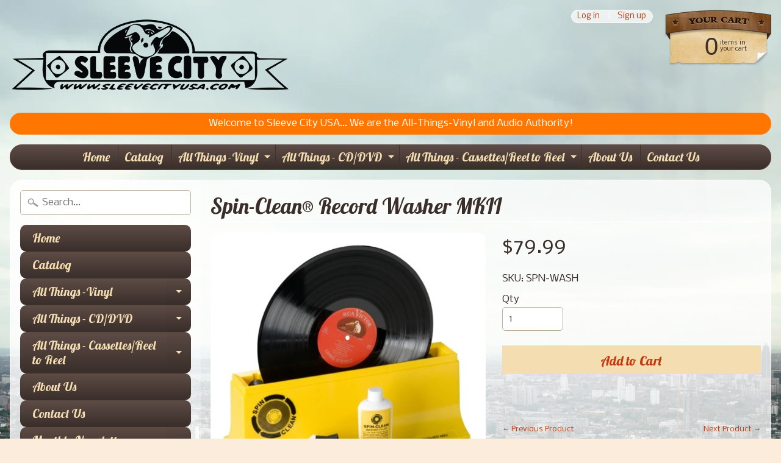

--- FILE ---
content_type: text/html; charset=utf-8
request_url: https://sleevecityusa.com/collections/spin-clean-record-washers-and-accessories/products/spin-clean%C2%AE-record-washer-mkii-1
body_size: 27515
content:
<!DOCTYPE html>
<html class="no-js" lang="en">
<head>
<meta name="google-site-verification" content="lR4DHJPqUQrpML3HcYU2QJscf3Mn33OQCdfC3sEdJ6M" /> 
<meta name="google-site-verification" content="5Ing2tHNs-PTGfv5nfg1m4lSGkONLZdePAvZVMEyWO0" />
<meta charset="utf-8" />
<meta http-equiv="X-UA-Compatible" content="IE=edge" />  
<meta name="viewport" content="width=device-width, initial-scale=1.0, height=device-height, minimum-scale=1.0, user-scalable=0">


  
  
  <link href="//fonts.googleapis.com/css?family=Nobile:400,700" rel="stylesheet" type="text/css" media="all" />


  
    
    
    <link href="//fonts.googleapis.com/css?family=Lobster:400,700" rel="stylesheet" type="text/css" media="all" />
  

   
  

  <link rel="shortcut icon" href="//sleevecityusa.com/cdn/shop/files/sleevecity_b_w-no_url_1_32x32.png?v=1613710321" type="image/png">

  
 


    <title>Spin-Clean® Record Washer MKII | Sleeve City</title> 





	<meta name="description" content="Spin-Clean® has been on the market for 40 years, used worldwide, and lauded by record collectors, libraries, radio stations, the Library of Congress, and audiophiles everywhere. The Spin-Clean® Record Washer MKII has been named The Absolute Sound 2011-2013 Editors&#39; Choice, the 2011 Product of the Year Award Winner, the" />


<link rel="canonical" href="https://sleevecityusa.com/products/spin-clean%c2%ae-record-washer-mkii-1" /> 
<!-- /snippets/social-meta-tags.liquid -->
<meta property="og:site_name" content="Sleeve City">
<meta property="og:url" content="https://sleevecityusa.com/products/spin-clean%c2%ae-record-washer-mkii-1">
<meta property="og:title" content="Spin-Clean® Record Washer MKII">
<meta property="og:type" content="product">
<meta property="og:description" content="Spin-Clean® has been on the market for 40 years, used worldwide, and lauded by record collectors, libraries, radio stations, the Library of Congress, and audiophiles everywhere. The Spin-Clean® Record Washer MKII has been named The Absolute Sound 2011-2013 Editors&#39; Choice, the 2011 Product of the Year Award Winner, the"><meta property="og:price:amount" content="79.99">
  <meta property="og:price:currency" content="USD"><meta property="og:image" content="http://sleevecityusa.com/cdn/shop/products/Screen_Shot_2018-04-07_at_11.05.48_AM_1024x1024.png?v=1735246241">
<meta property="og:image:secure_url" content="https://sleevecityusa.com/cdn/shop/products/Screen_Shot_2018-04-07_at_11.05.48_AM_1024x1024.png?v=1735246241">

<meta name="twitter:site" content="@">
<meta name="twitter:card" content="summary_large_image">
<meta name="twitter:title" content="Spin-Clean® Record Washer MKII">
<meta name="twitter:description" content="Spin-Clean® has been on the market for 40 years, used worldwide, and lauded by record collectors, libraries, radio stations, the Library of Congress, and audiophiles everywhere. The Spin-Clean® Record Washer MKII has been named The Absolute Sound 2011-2013 Editors&#39; Choice, the 2011 Product of the Year Award Winner, the">

<link href="//sleevecityusa.com/cdn/shop/t/3/assets/styles.scss.css?v=31357531263795346101696003871" rel="stylesheet" type="text/css" media="all" />  

<script>
  window.Sunrise = window.Sunrise || {};
  Sunrise.strings = {
    add_to_cart: "Add to Cart",
    sold_out: "Out of stock",
    unavailable: "Unavailable",
    money_format_json: "${{amount}}",
    money_format: "${{amount}}",
    money_with_currency_format_json: "${{amount}} USD",
    money_with_currency_format: "${{amount}} USD",
    shop_currency: "USD",
    locale: "en",
    locale_json: "en",
    customer_accounts_enabled: true,
    customer_logged_in: false
  };
</script>  
  
<!--[if (gt IE 9)|!(IE)]><!--><script src="//sleevecityusa.com/cdn/shop/t/3/assets/lazysizes.js?v=11224823923325787921562007559" async="async"></script><!--<![endif]-->
<!--[if lte IE 9]><script src="//sleevecityusa.com/cdn/shop/t/3/assets/lazysizes.js?v=11224823923325787921562007559"></script><![endif]-->

  

  
  <script src="//sleevecityusa.com/cdn/shop/t/3/assets/vendor.js?v=76736052175140687101562007560" type="text/javascript"></script> 
  <script src="//sleevecityusa.com/cdn/shop/t/3/assets/theme.js?v=142530742109678368481562007565" type="text/javascript"></script> 

<script>window.performance && window.performance.mark && window.performance.mark('shopify.content_for_header.start');</script><meta id="shopify-digital-wallet" name="shopify-digital-wallet" content="/393609267/digital_wallets/dialog">
<meta name="shopify-checkout-api-token" content="1ea6f38907d780111723006cc0823d0a">
<meta id="in-context-paypal-metadata" data-shop-id="393609267" data-venmo-supported="true" data-environment="production" data-locale="en_US" data-paypal-v4="true" data-currency="USD">
<link rel="alternate" type="application/json+oembed" href="https://sleevecityusa.com/products/spin-clean%c2%ae-record-washer-mkii-1.oembed">
<script async="async" src="/checkouts/internal/preloads.js?locale=en-US"></script>
<link rel="preconnect" href="https://shop.app" crossorigin="anonymous">
<script async="async" src="https://shop.app/checkouts/internal/preloads.js?locale=en-US&shop_id=393609267" crossorigin="anonymous"></script>
<script id="apple-pay-shop-capabilities" type="application/json">{"shopId":393609267,"countryCode":"US","currencyCode":"USD","merchantCapabilities":["supports3DS"],"merchantId":"gid:\/\/shopify\/Shop\/393609267","merchantName":"Sleeve City","requiredBillingContactFields":["postalAddress","email","phone"],"requiredShippingContactFields":["postalAddress","email","phone"],"shippingType":"shipping","supportedNetworks":["visa","masterCard","amex","discover","elo","jcb"],"total":{"type":"pending","label":"Sleeve City","amount":"1.00"},"shopifyPaymentsEnabled":true,"supportsSubscriptions":true}</script>
<script id="shopify-features" type="application/json">{"accessToken":"1ea6f38907d780111723006cc0823d0a","betas":["rich-media-storefront-analytics"],"domain":"sleevecityusa.com","predictiveSearch":true,"shopId":393609267,"locale":"en"}</script>
<script>var Shopify = Shopify || {};
Shopify.shop = "sleevecity.myshopify.com";
Shopify.locale = "en";
Shopify.currency = {"active":"USD","rate":"1.0"};
Shopify.country = "US";
Shopify.theme = {"name":"Sunrise Hulk 02-07-2019","id":42523426867,"schema_name":"Sunrise","schema_version":"6.03.1","theme_store_id":57,"role":"main"};
Shopify.theme.handle = "null";
Shopify.theme.style = {"id":null,"handle":null};
Shopify.cdnHost = "sleevecityusa.com/cdn";
Shopify.routes = Shopify.routes || {};
Shopify.routes.root = "/";</script>
<script type="module">!function(o){(o.Shopify=o.Shopify||{}).modules=!0}(window);</script>
<script>!function(o){function n(){var o=[];function n(){o.push(Array.prototype.slice.apply(arguments))}return n.q=o,n}var t=o.Shopify=o.Shopify||{};t.loadFeatures=n(),t.autoloadFeatures=n()}(window);</script>
<script>
  window.ShopifyPay = window.ShopifyPay || {};
  window.ShopifyPay.apiHost = "shop.app\/pay";
  window.ShopifyPay.redirectState = null;
</script>
<script id="shop-js-analytics" type="application/json">{"pageType":"product"}</script>
<script defer="defer" async type="module" src="//sleevecityusa.com/cdn/shopifycloud/shop-js/modules/v2/client.init-shop-cart-sync_C5BV16lS.en.esm.js"></script>
<script defer="defer" async type="module" src="//sleevecityusa.com/cdn/shopifycloud/shop-js/modules/v2/chunk.common_CygWptCX.esm.js"></script>
<script type="module">
  await import("//sleevecityusa.com/cdn/shopifycloud/shop-js/modules/v2/client.init-shop-cart-sync_C5BV16lS.en.esm.js");
await import("//sleevecityusa.com/cdn/shopifycloud/shop-js/modules/v2/chunk.common_CygWptCX.esm.js");

  window.Shopify.SignInWithShop?.initShopCartSync?.({"fedCMEnabled":true,"windoidEnabled":true});

</script>
<script>
  window.Shopify = window.Shopify || {};
  if (!window.Shopify.featureAssets) window.Shopify.featureAssets = {};
  window.Shopify.featureAssets['shop-js'] = {"shop-cart-sync":["modules/v2/client.shop-cart-sync_ZFArdW7E.en.esm.js","modules/v2/chunk.common_CygWptCX.esm.js"],"init-fed-cm":["modules/v2/client.init-fed-cm_CmiC4vf6.en.esm.js","modules/v2/chunk.common_CygWptCX.esm.js"],"shop-button":["modules/v2/client.shop-button_tlx5R9nI.en.esm.js","modules/v2/chunk.common_CygWptCX.esm.js"],"shop-cash-offers":["modules/v2/client.shop-cash-offers_DOA2yAJr.en.esm.js","modules/v2/chunk.common_CygWptCX.esm.js","modules/v2/chunk.modal_D71HUcav.esm.js"],"init-windoid":["modules/v2/client.init-windoid_sURxWdc1.en.esm.js","modules/v2/chunk.common_CygWptCX.esm.js"],"shop-toast-manager":["modules/v2/client.shop-toast-manager_ClPi3nE9.en.esm.js","modules/v2/chunk.common_CygWptCX.esm.js"],"init-shop-email-lookup-coordinator":["modules/v2/client.init-shop-email-lookup-coordinator_B8hsDcYM.en.esm.js","modules/v2/chunk.common_CygWptCX.esm.js"],"init-shop-cart-sync":["modules/v2/client.init-shop-cart-sync_C5BV16lS.en.esm.js","modules/v2/chunk.common_CygWptCX.esm.js"],"avatar":["modules/v2/client.avatar_BTnouDA3.en.esm.js"],"pay-button":["modules/v2/client.pay-button_FdsNuTd3.en.esm.js","modules/v2/chunk.common_CygWptCX.esm.js"],"init-customer-accounts":["modules/v2/client.init-customer-accounts_DxDtT_ad.en.esm.js","modules/v2/client.shop-login-button_C5VAVYt1.en.esm.js","modules/v2/chunk.common_CygWptCX.esm.js","modules/v2/chunk.modal_D71HUcav.esm.js"],"init-shop-for-new-customer-accounts":["modules/v2/client.init-shop-for-new-customer-accounts_ChsxoAhi.en.esm.js","modules/v2/client.shop-login-button_C5VAVYt1.en.esm.js","modules/v2/chunk.common_CygWptCX.esm.js","modules/v2/chunk.modal_D71HUcav.esm.js"],"shop-login-button":["modules/v2/client.shop-login-button_C5VAVYt1.en.esm.js","modules/v2/chunk.common_CygWptCX.esm.js","modules/v2/chunk.modal_D71HUcav.esm.js"],"init-customer-accounts-sign-up":["modules/v2/client.init-customer-accounts-sign-up_CPSyQ0Tj.en.esm.js","modules/v2/client.shop-login-button_C5VAVYt1.en.esm.js","modules/v2/chunk.common_CygWptCX.esm.js","modules/v2/chunk.modal_D71HUcav.esm.js"],"shop-follow-button":["modules/v2/client.shop-follow-button_Cva4Ekp9.en.esm.js","modules/v2/chunk.common_CygWptCX.esm.js","modules/v2/chunk.modal_D71HUcav.esm.js"],"checkout-modal":["modules/v2/client.checkout-modal_BPM8l0SH.en.esm.js","modules/v2/chunk.common_CygWptCX.esm.js","modules/v2/chunk.modal_D71HUcav.esm.js"],"lead-capture":["modules/v2/client.lead-capture_Bi8yE_yS.en.esm.js","modules/v2/chunk.common_CygWptCX.esm.js","modules/v2/chunk.modal_D71HUcav.esm.js"],"shop-login":["modules/v2/client.shop-login_D6lNrXab.en.esm.js","modules/v2/chunk.common_CygWptCX.esm.js","modules/v2/chunk.modal_D71HUcav.esm.js"],"payment-terms":["modules/v2/client.payment-terms_CZxnsJam.en.esm.js","modules/v2/chunk.common_CygWptCX.esm.js","modules/v2/chunk.modal_D71HUcav.esm.js"]};
</script>
<script>(function() {
  var isLoaded = false;
  function asyncLoad() {
    if (isLoaded) return;
    isLoaded = true;
    var urls = ["\/\/code.tidio.co\/ff1giis2ebrx5iimfmgz9mzbxnswuqha.js?shop=sleevecity.myshopify.com"];
    for (var i = 0; i < urls.length; i++) {
      var s = document.createElement('script');
      s.type = 'text/javascript';
      s.async = true;
      s.src = urls[i];
      var x = document.getElementsByTagName('script')[0];
      x.parentNode.insertBefore(s, x);
    }
  };
  if(window.attachEvent) {
    window.attachEvent('onload', asyncLoad);
  } else {
    window.addEventListener('load', asyncLoad, false);
  }
})();</script>
<script id="__st">var __st={"a":393609267,"offset":-21600,"reqid":"55ba945f-06d4-4d13-ac85-94a19f42bcca-1768706015","pageurl":"sleevecityusa.com\/collections\/spin-clean-record-washers-and-accessories\/products\/spin-clean%C2%AE-record-washer-mkii-1","u":"d8252a28eeb7","p":"product","rtyp":"product","rid":580705353779};</script>
<script>window.ShopifyPaypalV4VisibilityTracking = true;</script>
<script id="captcha-bootstrap">!function(){'use strict';const t='contact',e='account',n='new_comment',o=[[t,t],['blogs',n],['comments',n],[t,'customer']],c=[[e,'customer_login'],[e,'guest_login'],[e,'recover_customer_password'],[e,'create_customer']],r=t=>t.map((([t,e])=>`form[action*='/${t}']:not([data-nocaptcha='true']) input[name='form_type'][value='${e}']`)).join(','),a=t=>()=>t?[...document.querySelectorAll(t)].map((t=>t.form)):[];function s(){const t=[...o],e=r(t);return a(e)}const i='password',u='form_key',d=['recaptcha-v3-token','g-recaptcha-response','h-captcha-response',i],f=()=>{try{return window.sessionStorage}catch{return}},m='__shopify_v',_=t=>t.elements[u];function p(t,e,n=!1){try{const o=window.sessionStorage,c=JSON.parse(o.getItem(e)),{data:r}=function(t){const{data:e,action:n}=t;return t[m]||n?{data:e,action:n}:{data:t,action:n}}(c);for(const[e,n]of Object.entries(r))t.elements[e]&&(t.elements[e].value=n);n&&o.removeItem(e)}catch(o){console.error('form repopulation failed',{error:o})}}const l='form_type',E='cptcha';function T(t){t.dataset[E]=!0}const w=window,h=w.document,L='Shopify',v='ce_forms',y='captcha';let A=!1;((t,e)=>{const n=(g='f06e6c50-85a8-45c8-87d0-21a2b65856fe',I='https://cdn.shopify.com/shopifycloud/storefront-forms-hcaptcha/ce_storefront_forms_captcha_hcaptcha.v1.5.2.iife.js',D={infoText:'Protected by hCaptcha',privacyText:'Privacy',termsText:'Terms'},(t,e,n)=>{const o=w[L][v],c=o.bindForm;if(c)return c(t,g,e,D).then(n);var r;o.q.push([[t,g,e,D],n]),r=I,A||(h.body.append(Object.assign(h.createElement('script'),{id:'captcha-provider',async:!0,src:r})),A=!0)});var g,I,D;w[L]=w[L]||{},w[L][v]=w[L][v]||{},w[L][v].q=[],w[L][y]=w[L][y]||{},w[L][y].protect=function(t,e){n(t,void 0,e),T(t)},Object.freeze(w[L][y]),function(t,e,n,w,h,L){const[v,y,A,g]=function(t,e,n){const i=e?o:[],u=t?c:[],d=[...i,...u],f=r(d),m=r(i),_=r(d.filter((([t,e])=>n.includes(e))));return[a(f),a(m),a(_),s()]}(w,h,L),I=t=>{const e=t.target;return e instanceof HTMLFormElement?e:e&&e.form},D=t=>v().includes(t);t.addEventListener('submit',(t=>{const e=I(t);if(!e)return;const n=D(e)&&!e.dataset.hcaptchaBound&&!e.dataset.recaptchaBound,o=_(e),c=g().includes(e)&&(!o||!o.value);(n||c)&&t.preventDefault(),c&&!n&&(function(t){try{if(!f())return;!function(t){const e=f();if(!e)return;const n=_(t);if(!n)return;const o=n.value;o&&e.removeItem(o)}(t);const e=Array.from(Array(32),(()=>Math.random().toString(36)[2])).join('');!function(t,e){_(t)||t.append(Object.assign(document.createElement('input'),{type:'hidden',name:u})),t.elements[u].value=e}(t,e),function(t,e){const n=f();if(!n)return;const o=[...t.querySelectorAll(`input[type='${i}']`)].map((({name:t})=>t)),c=[...d,...o],r={};for(const[a,s]of new FormData(t).entries())c.includes(a)||(r[a]=s);n.setItem(e,JSON.stringify({[m]:1,action:t.action,data:r}))}(t,e)}catch(e){console.error('failed to persist form',e)}}(e),e.submit())}));const S=(t,e)=>{t&&!t.dataset[E]&&(n(t,e.some((e=>e===t))),T(t))};for(const o of['focusin','change'])t.addEventListener(o,(t=>{const e=I(t);D(e)&&S(e,y())}));const B=e.get('form_key'),M=e.get(l),P=B&&M;t.addEventListener('DOMContentLoaded',(()=>{const t=y();if(P)for(const e of t)e.elements[l].value===M&&p(e,B);[...new Set([...A(),...v().filter((t=>'true'===t.dataset.shopifyCaptcha))])].forEach((e=>S(e,t)))}))}(h,new URLSearchParams(w.location.search),n,t,e,['guest_login'])})(!0,!0)}();</script>
<script integrity="sha256-4kQ18oKyAcykRKYeNunJcIwy7WH5gtpwJnB7kiuLZ1E=" data-source-attribution="shopify.loadfeatures" defer="defer" src="//sleevecityusa.com/cdn/shopifycloud/storefront/assets/storefront/load_feature-a0a9edcb.js" crossorigin="anonymous"></script>
<script crossorigin="anonymous" defer="defer" src="//sleevecityusa.com/cdn/shopifycloud/storefront/assets/shopify_pay/storefront-65b4c6d7.js?v=20250812"></script>
<script data-source-attribution="shopify.dynamic_checkout.dynamic.init">var Shopify=Shopify||{};Shopify.PaymentButton=Shopify.PaymentButton||{isStorefrontPortableWallets:!0,init:function(){window.Shopify.PaymentButton.init=function(){};var t=document.createElement("script");t.src="https://sleevecityusa.com/cdn/shopifycloud/portable-wallets/latest/portable-wallets.en.js",t.type="module",document.head.appendChild(t)}};
</script>
<script data-source-attribution="shopify.dynamic_checkout.buyer_consent">
  function portableWalletsHideBuyerConsent(e){var t=document.getElementById("shopify-buyer-consent"),n=document.getElementById("shopify-subscription-policy-button");t&&n&&(t.classList.add("hidden"),t.setAttribute("aria-hidden","true"),n.removeEventListener("click",e))}function portableWalletsShowBuyerConsent(e){var t=document.getElementById("shopify-buyer-consent"),n=document.getElementById("shopify-subscription-policy-button");t&&n&&(t.classList.remove("hidden"),t.removeAttribute("aria-hidden"),n.addEventListener("click",e))}window.Shopify?.PaymentButton&&(window.Shopify.PaymentButton.hideBuyerConsent=portableWalletsHideBuyerConsent,window.Shopify.PaymentButton.showBuyerConsent=portableWalletsShowBuyerConsent);
</script>
<script>
  function portableWalletsCleanup(e){e&&e.src&&console.error("Failed to load portable wallets script "+e.src);var t=document.querySelectorAll("shopify-accelerated-checkout .shopify-payment-button__skeleton, shopify-accelerated-checkout-cart .wallet-cart-button__skeleton"),e=document.getElementById("shopify-buyer-consent");for(let e=0;e<t.length;e++)t[e].remove();e&&e.remove()}function portableWalletsNotLoadedAsModule(e){e instanceof ErrorEvent&&"string"==typeof e.message&&e.message.includes("import.meta")&&"string"==typeof e.filename&&e.filename.includes("portable-wallets")&&(window.removeEventListener("error",portableWalletsNotLoadedAsModule),window.Shopify.PaymentButton.failedToLoad=e,"loading"===document.readyState?document.addEventListener("DOMContentLoaded",window.Shopify.PaymentButton.init):window.Shopify.PaymentButton.init())}window.addEventListener("error",portableWalletsNotLoadedAsModule);
</script>

<script type="module" src="https://sleevecityusa.com/cdn/shopifycloud/portable-wallets/latest/portable-wallets.en.js" onError="portableWalletsCleanup(this)" crossorigin="anonymous"></script>
<script nomodule>
  document.addEventListener("DOMContentLoaded", portableWalletsCleanup);
</script>

<link id="shopify-accelerated-checkout-styles" rel="stylesheet" media="screen" href="https://sleevecityusa.com/cdn/shopifycloud/portable-wallets/latest/accelerated-checkout-backwards-compat.css" crossorigin="anonymous">
<style id="shopify-accelerated-checkout-cart">
        #shopify-buyer-consent {
  margin-top: 1em;
  display: inline-block;
  width: 100%;
}

#shopify-buyer-consent.hidden {
  display: none;
}

#shopify-subscription-policy-button {
  background: none;
  border: none;
  padding: 0;
  text-decoration: underline;
  font-size: inherit;
  cursor: pointer;
}

#shopify-subscription-policy-button::before {
  box-shadow: none;
}

      </style>

<script>window.performance && window.performance.mark && window.performance.mark('shopify.content_for_header.end');</script>

  <!-- OrderLogic checkout restrictions ========================================= -->
  <script>
DEBUG_KEY = "__olDebug";

if (typeof olCreateCookie == 'undefined') {
    var olCreateCookie = function (name, value, days) {
        if (days) {
            var date = new Date();
            date.setTime(date.getTime() + (days * 24 * 60 * 60 * 1000));
            var expires = "; expires=" + date.toGMTString();
        }
        else var expires = "";
        document.cookie = name + "=" + JSON.stringify(value) + expires + "; path=/";
    };
}

if (typeof olReadCookie == 'undefined') {
    var olReadCookie = function (name) {
        var nameEQ = name + "=";
        var ca = document.cookie.split(';');
        // the cookie is being created, there is a problem with the following logic matching the name
        for (var i = 0; i < ca.length; i++) {
            var c = ca[i];
            while (c.charAt(0) == ' ') c = c.substring(1, c.length);
            if (c.indexOf(nameEQ) == 0) return JSON.parse(c.substring(nameEQ.length, c.length));
        }
        return;
    };
}

if (typeof getOlCacheBuster == 'undefined') {
    var getOlCacheBuster = function() {
        if ( typeof getOlCacheBuster.olCacheBuster == 'undefined') {
            scriptsArray = Array.prototype.slice.call(document.getElementsByTagName("script"));
            scriptsArray = scriptsArray.concat(Array.prototype.slice.call(document.getElementsByTagName("noscript")));
            for (var i=0; i<scriptsArray.length; i++) {
                cacheBusterArray = scriptsArray[i].innerHTML.match(/orderlogicapp.com\\\/embedded_js\\\/production_base.js\?(\d+)/);
                if (cacheBusterArray == null) {
                    cacheBusterString = scriptsArray[i].getAttribute('src');
                    if (cacheBusterString != null) {
                        cacheBusterArray = cacheBusterString.match(/orderlogicapp.com\/embedded_js\/production_base.js\?(\d+)/);
                    }
                }
                if (cacheBusterArray != null) {
                    getOlCacheBuster.olCacheBuster = cacheBusterArray[1];
                    break;
                }
            }
        }
        return getOlCacheBuster.olCacheBuster;
    }
}

if (typeof ol_hostname == 'undefined') {
    var ol_hostname = 'www.orderlogicapp.com';
    var ol_debug = olReadCookie(DEBUG_KEY);
    if (window.location.search.replace("?", "").substring(0, 7) == 'olDebug') {
        ol_debug = window.location.search.replace("?olDebug=", "");
        if (ol_debug == 'false') ol_debug = false;
        olCreateCookie(DEBUG_KEY, ol_debug, null);
    }
}

var ol_cachebuster = getOlCacheBuster();
if (( typeof ol_cachebuster != 'undefined') || (ol_debug)) {
    if (typeof ol_script == 'undefined') {
        var ol_script = document.createElement('script');
        ol_script.type = 'text/javascript';
        ol_script.async = true;
        ol_script.src = "https://" + (ol_debug ? 'dev.orderlogicapp.com' : ol_hostname) + "/embedded_js/store.js?" + ol_cachebuster;
        document.head.appendChild(ol_script);
    }
}



olProductData = { 
}
</script>

  
<script>window.is_hulkpo_installed=false</script>    <style>
        .iti {
            position: relative;
            display: inline-block;
        }
        .iti * {
            box-sizing: border-box;
            -moz-box-sizing: border-box;
        }
        .iti__hide {
            display: none;
        }
        .iti__v-hide {
            visibility: hidden;
        }
        .iti input,
        .iti input[type="tel"],
        .iti input[type="text"] {
            position: relative;
            z-index: 0;
            margin-top: 0 !important;
            margin-bottom: 0 !important;
            padding-right: 36px;
            margin-right: 0;
        }
        .iti__flag-container {
            position: absolute;
            top: 0;
            bottom: 0;
            right: 0;
            padding: 1px;
        }
        .iti__selected-flag {
            z-index: 1;
            position: relative;
            display: flex;
            align-items: center;
            height: 100%;
            padding: 0 6px 0 8px;
        }
        .iti__arrow {
            margin-left: 6px;
            width: 0;
            height: 0;
            border-left: 3px solid transparent;
            border-right: 3px solid transparent;
            border-top: 4px solid #555;
        }
        .iti__arrow--up {
            border-top: none;
            border-bottom: 4px solid #555;
        }
        .iti__country-list {
            position: absolute;
            z-index: 2;
            list-style: none;
            text-align: left;
            padding: 0;
            margin: 0 0 0 -1px;
            box-shadow: 1px 1px 4px rgba(0, 0, 0, 0.2);
            background-color: #fff;
            border: 1px solid #ccc;
            white-space: nowrap;
            max-height: 200px;
            overflow-y: scroll;
            -webkit-overflow-scrolling: touch;
        }
        .iti__country-list--dropup {
            bottom: 100%;
            margin-bottom: -1px;
        }
        @media (max-width: 500px) {
            .iti__country-list {
                white-space: normal;
            }
        }
        .iti__flag-box {
            display: inline-block;
            width: 20px;
        }
        .iti__divider {
            padding-bottom: 5px;
            margin-bottom: 5px;
            border-bottom: 1px solid #ccc;
        }
        .iti__country {
            padding: 5px 10px;
            outline: 0;
        }
        .iti__dial-code {
            color: #999;
        }
        .iti__country.iti__highlight {
            background-color: rgba(0, 0, 0, 0.05);
        }
        .iti__country-name,
        .iti__dial-code,
        .iti__flag-box {
            vertical-align: middle;
        }
        .iti__country-name,
        .iti__flag-box {
            margin-right: 6px;
        }
        .iti--allow-dropdown input,
        .iti--allow-dropdown input[type="tel"],
        .iti--allow-dropdown input[type="text"],
        .iti--separate-dial-code input,
        .iti--separate-dial-code input[type="tel"],
        .iti--separate-dial-code input[type="text"] {
            padding-right: 6px;
            padding-left: 52px;
            margin-left: 0;
        }
        .iti--allow-dropdown .iti__flag-container,
        .iti--separate-dial-code .iti__flag-container {
            right: auto;
            left: 0;
        }
        .iti--allow-dropdown .iti__flag-container:hover {
            cursor: pointer;
        }
        .iti--allow-dropdown .iti__flag-container:hover .iti__selected-flag {
            background-color: rgba(0, 0, 0, 0.05);
        }
        .iti--allow-dropdown input[disabled] + .iti__flag-container:hover,
        .iti--allow-dropdown input[readonly] + .iti__flag-container:hover {
            cursor: default;
        }
        .iti--allow-dropdown input[disabled] + .iti__flag-container:hover .iti__selected-flag,
        .iti--allow-dropdown input[readonly] + .iti__flag-container:hover .iti__selected-flag {
            background-color: transparent;
        }
        .iti--separate-dial-code .iti__selected-flag {
            background-color: rgba(0, 0, 0, 0.05);
        }
        .iti--separate-dial-code .iti__selected-dial-code {
            margin-left: 6px;
        }
        .iti--container {
            position: absolute;
            top: -1000px;
            left: -1000px;
            z-index: 1060;
            padding: 1px;
        }
        .iti--container:hover {
            cursor: pointer;
        }
        .iti-mobile .iti--container {
            top: 30px;
            bottom: 30px;
            left: 30px;
            right: 30px;
            position: fixed;
        }
        .iti-mobile .iti__country-list {
            max-height: 100%;
            width: 100%;
        }
        .iti-mobile .iti__country {
            padding: 10px 10px;
            line-height: 1.5em;
        }
        .iti__flag {
            width: 20px;
        }
        .iti__flag.iti__be {
            width: 18px;
        }
        .iti__flag.iti__ch {
            width: 15px;
        }
        .iti__flag.iti__mc {
            width: 19px;
        }
        .iti__flag.iti__ne {
            width: 18px;
        }
        .iti__flag.iti__np {
            width: 13px;
        }
        .iti__flag.iti__va {
            width: 15px;
        }
        @media (-webkit-min-device-pixel-ratio: 2), (min-resolution: 192dpi) {
            .iti__flag {
                background-size: 5652px 15px;
            }
        }
        .iti__flag.iti__ac {
            height: 10px;
            background-position: 0 0;
        }
        .iti__flag.iti__ad {
            height: 14px;
            background-position: -22px 0;
        }
        .iti__flag.iti__ae {
            height: 10px;
            background-position: -44px 0;
        }
        .iti__flag.iti__af {
            height: 14px;
            background-position: -66px 0;
        }
        .iti__flag.iti__ag {
            height: 14px;
            background-position: -88px 0;
        }
        .iti__flag.iti__ai {
            height: 10px;
            background-position: -110px 0;
        }
        .iti__flag.iti__al {
            height: 15px;
            background-position: -132px 0;
        }
        .iti__flag.iti__am {
            height: 10px;
            background-position: -154px 0;
        }
        .iti__flag.iti__ao {
            height: 14px;
            background-position: -176px 0;
        }
        .iti__flag.iti__aq {
            height: 14px;
            background-position: -198px 0;
        }
        .iti__flag.iti__ar {
            height: 13px;
            background-position: -220px 0;
        }
        .iti__flag.iti__as {
            height: 10px;
            background-position: -242px 0;
        }
        .iti__flag.iti__at {
            height: 14px;
            background-position: -264px 0;
        }
        .iti__flag.iti__au {
            height: 10px;
            background-position: -286px 0;
        }
        .iti__flag.iti__aw {
            height: 14px;
            background-position: -308px 0;
        }
        .iti__flag.iti__ax {
            height: 13px;
            background-position: -330px 0;
        }
        .iti__flag.iti__az {
            height: 10px;
            background-position: -352px 0;
        }
        .iti__flag.iti__ba {
            height: 10px;
            background-position: -374px 0;
        }
        .iti__flag.iti__bb {
            height: 14px;
            background-position: -396px 0;
        }
        .iti__flag.iti__bd {
            height: 12px;
            background-position: -418px 0;
        }
        .iti__flag.iti__be {
            height: 15px;
            background-position: -440px 0;
        }
        .iti__flag.iti__bf {
            height: 14px;
            background-position: -460px 0;
        }
        .iti__flag.iti__bg {
            height: 12px;
            background-position: -482px 0;
        }
        .iti__flag.iti__bh {
            height: 12px;
            background-position: -504px 0;
        }
        .iti__flag.iti__bi {
            height: 12px;
            background-position: -526px 0;
        }
        .iti__flag.iti__bj {
            height: 14px;
            background-position: -548px 0;
        }
        .iti__flag.iti__bl {
            height: 14px;
            background-position: -570px 0;
        }
        .iti__flag.iti__bm {
            height: 10px;
            background-position: -592px 0;
        }
        .iti__flag.iti__bn {
            height: 10px;
            background-position: -614px 0;
        }
        .iti__flag.iti__bo {
            height: 14px;
            background-position: -636px 0;
        }
        .iti__flag.iti__bq {
            height: 14px;
            background-position: -658px 0;
        }
        .iti__flag.iti__br {
            height: 14px;
            background-position: -680px 0;
        }
        .iti__flag.iti__bs {
            height: 10px;
            background-position: -702px 0;
        }
        .iti__flag.iti__bt {
            height: 14px;
            background-position: -724px 0;
        }
        .iti__flag.iti__bv {
            height: 15px;
            background-position: -746px 0;
        }
        .iti__flag.iti__bw {
            height: 14px;
            background-position: -768px 0;
        }
        .iti__flag.iti__by {
            height: 10px;
            background-position: -790px 0;
        }
        .iti__flag.iti__bz {
            height: 14px;
            background-position: -812px 0;
        }
        .iti__flag.iti__ca {
            height: 10px;
            background-position: -834px 0;
        }
        .iti__flag.iti__cc {
            height: 10px;
            background-position: -856px 0;
        }
        .iti__flag.iti__cd {
            height: 15px;
            background-position: -878px 0;
        }
        .iti__flag.iti__cf {
            height: 14px;
            background-position: -900px 0;
        }
        .iti__flag.iti__cg {
            height: 14px;
            background-position: -922px 0;
        }
        .iti__flag.iti__ch {
            height: 15px;
            background-position: -944px 0;
        }
        .iti__flag.iti__ci {
            height: 14px;
            background-position: -961px 0;
        }
        .iti__flag.iti__ck {
            height: 10px;
            background-position: -983px 0;
        }
        .iti__flag.iti__cl {
            height: 14px;
            background-position: -1005px 0;
        }
        .iti__flag.iti__cm {
            height: 14px;
            background-position: -1027px 0;
        }
        .iti__flag.iti__cn {
            height: 14px;
            background-position: -1049px 0;
        }
        .iti__flag.iti__co {
            height: 14px;
            background-position: -1071px 0;
        }
        .iti__flag.iti__cp {
            height: 14px;
            background-position: -1093px 0;
        }
        .iti__flag.iti__cr {
            height: 12px;
            background-position: -1115px 0;
        }
        .iti__flag.iti__cu {
            height: 10px;
            background-position: -1137px 0;
        }
        .iti__flag.iti__cv {
            height: 12px;
            background-position: -1159px 0;
        }
        .iti__flag.iti__cw {
            height: 14px;
            background-position: -1181px 0;
        }
        .iti__flag.iti__cx {
            height: 10px;
            background-position: -1203px 0;
        }
        .iti__flag.iti__cy {
            height: 14px;
            background-position: -1225px 0;
        }
        .iti__flag.iti__cz {
            height: 14px;
            background-position: -1247px 0;
        }
        .iti__flag.iti__de {
            height: 12px;
            background-position: -1269px 0;
        }
        .iti__flag.iti__dg {
            height: 10px;
            background-position: -1291px 0;
        }
        .iti__flag.iti__dj {
            height: 14px;
            background-position: -1313px 0;
        }
        .iti__flag.iti__dk {
            height: 15px;
            background-position: -1335px 0;
        }
        .iti__flag.iti__dm {
            height: 10px;
            background-position: -1357px 0;
        }
        .iti__flag.iti__do {
            height: 14px;
            background-position: -1379px 0;
        }
        .iti__flag.iti__dz {
            height: 14px;
            background-position: -1401px 0;
        }
        .iti__flag.iti__ea {
            height: 14px;
            background-position: -1423px 0;
        }
        .iti__flag.iti__ec {
            height: 14px;
            background-position: -1445px 0;
        }
        .iti__flag.iti__ee {
            height: 13px;
            background-position: -1467px 0;
        }
        .iti__flag.iti__eg {
            height: 14px;
            background-position: -1489px 0;
        }
        .iti__flag.iti__eh {
            height: 10px;
            background-position: -1511px 0;
        }
        .iti__flag.iti__er {
            height: 10px;
            background-position: -1533px 0;
        }
        .iti__flag.iti__es {
            height: 14px;
            background-position: -1555px 0;
        }
        .iti__flag.iti__et {
            height: 10px;
            background-position: -1577px 0;
        }
        .iti__flag.iti__eu {
            height: 14px;
            background-position: -1599px 0;
        }
        .iti__flag.iti__fi {
            height: 12px;
            background-position: -1621px 0;
        }
        .iti__flag.iti__fj {
            height: 10px;
            background-position: -1643px 0;
        }
        .iti__flag.iti__fk {
            height: 10px;
            background-position: -1665px 0;
        }
        .iti__flag.iti__fm {
            height: 11px;
            background-position: -1687px 0;
        }
        .iti__flag.iti__fo {
            height: 15px;
            background-position: -1709px 0;
        }
        .iti__flag.iti__fr {
            height: 14px;
            background-position: -1731px 0;
        }
        .iti__flag.iti__ga {
            height: 15px;
            background-position: -1753px 0;
        }
        .iti__flag.iti__gb {
            height: 10px;
            background-position: -1775px 0;
        }
        .iti__flag.iti__gd {
            height: 12px;
            background-position: -1797px 0;
        }
        .iti__flag.iti__ge {
            height: 14px;
            background-position: -1819px 0;
        }
        .iti__flag.iti__gf {
            height: 14px;
            background-position: -1841px 0;
        }
        .iti__flag.iti__gg {
            height: 14px;
            background-position: -1863px 0;
        }
        .iti__flag.iti__gh {
            height: 14px;
            background-position: -1885px 0;
        }
        .iti__flag.iti__gi {
            height: 10px;
            background-position: -1907px 0;
        }
        .iti__flag.iti__gl {
            height: 14px;
            background-position: -1929px 0;
        }
        .iti__flag.iti__gm {
            height: 14px;
            background-position: -1951px 0;
        }
        .iti__flag.iti__gn {
            height: 14px;
            background-position: -1973px 0;
        }
        .iti__flag.iti__gp {
            height: 14px;
            background-position: -1995px 0;
        }
        .iti__flag.iti__gq {
            height: 14px;
            background-position: -2017px 0;
        }
        .iti__flag.iti__gr {
            height: 14px;
            background-position: -2039px 0;
        }
        .iti__flag.iti__gs {
            height: 10px;
            background-position: -2061px 0;
        }
        .iti__flag.iti__gt {
            height: 13px;
            background-position: -2083px 0;
        }
        .iti__flag.iti__gu {
            height: 11px;
            background-position: -2105px 0;
        }
        .iti__flag.iti__gw {
            height: 10px;
            background-position: -2127px 0;
        }
        .iti__flag.iti__gy {
            height: 12px;
            background-position: -2149px 0;
        }
        .iti__flag.iti__hk {
            height: 14px;
            background-position: -2171px 0;
        }
        .iti__flag.iti__hm {
            height: 10px;
            background-position: -2193px 0;
        }
        .iti__flag.iti__hn {
            height: 10px;
            background-position: -2215px 0;
        }
        .iti__flag.iti__hr {
            height: 10px;
            background-position: -2237px 0;
        }
        .iti__flag.iti__ht {
            height: 12px;
            background-position: -2259px 0;
        }
        .iti__flag.iti__hu {
            height: 10px;
            background-position: -2281px 0;
        }
        .iti__flag.iti__ic {
            height: 14px;
            background-position: -2303px 0;
        }
        .iti__flag.iti__id {
            height: 14px;
            background-position: -2325px 0;
        }
        .iti__flag.iti__ie {
            height: 10px;
            background-position: -2347px 0;
        }
        .iti__flag.iti__il {
            height: 15px;
            background-position: -2369px 0;
        }
        .iti__flag.iti__im {
            height: 10px;
            background-position: -2391px 0;
        }
        .iti__flag.iti__in {
            height: 14px;
            background-position: -2413px 0;
        }
        .iti__flag.iti__io {
            height: 10px;
            background-position: -2435px 0;
        }
        .iti__flag.iti__iq {
            height: 14px;
            background-position: -2457px 0;
        }
        .iti__flag.iti__ir {
            height: 12px;
            background-position: -2479px 0;
        }
        .iti__flag.iti__is {
            height: 15px;
            background-position: -2501px 0;
        }
        .iti__flag.iti__it {
            height: 14px;
            background-position: -2523px 0;
        }
        .iti__flag.iti__je {
            height: 12px;
            background-position: -2545px 0;
        }
        .iti__flag.iti__jm {
            height: 10px;
            background-position: -2567px 0;
        }
        .iti__flag.iti__jo {
            height: 10px;
            background-position: -2589px 0;
        }
        .iti__flag.iti__jp {
            height: 14px;
            background-position: -2611px 0;
        }
        .iti__flag.iti__ke {
            height: 14px;
            background-position: -2633px 0;
        }
        .iti__flag.iti__kg {
            height: 12px;
            background-position: -2655px 0;
        }
        .iti__flag.iti__kh {
            height: 13px;
            background-position: -2677px 0;
        }
        .iti__flag.iti__ki {
            height: 10px;
            background-position: -2699px 0;
        }
        .iti__flag.iti__km {
            height: 12px;
            background-position: -2721px 0;
        }
        .iti__flag.iti__kn {
            height: 14px;
            background-position: -2743px 0;
        }
        .iti__flag.iti__kp {
            height: 10px;
            background-position: -2765px 0;
        }
        .iti__flag.iti__kr {
            height: 14px;
            background-position: -2787px 0;
        }
        .iti__flag.iti__kw {
            height: 10px;
            background-position: -2809px 0;
        }
        .iti__flag.iti__ky {
            height: 10px;
            background-position: -2831px 0;
        }
        .iti__flag.iti__kz {
            height: 10px;
            background-position: -2853px 0;
        }
        .iti__flag.iti__la {
            height: 14px;
            background-position: -2875px 0;
        }
        .iti__flag.iti__lb {
            height: 14px;
            background-position: -2897px 0;
        }
        .iti__flag.iti__lc {
            height: 10px;
            background-position: -2919px 0;
        }
        .iti__flag.iti__li {
            height: 12px;
            background-position: -2941px 0;
        }
        .iti__flag.iti__lk {
            height: 10px;
            background-position: -2963px 0;
        }
        .iti__flag.iti__lr {
            height: 11px;
            background-position: -2985px 0;
        }
        .iti__flag.iti__ls {
            height: 14px;
            background-position: -3007px 0;
        }
        .iti__flag.iti__lt {
            height: 12px;
            background-position: -3029px 0;
        }
        .iti__flag.iti__lu {
            height: 12px;
            background-position: -3051px 0;
        }
        .iti__flag.iti__lv {
            height: 10px;
            background-position: -3073px 0;
        }
        .iti__flag.iti__ly {
            height: 10px;
            background-position: -3095px 0;
        }
        .iti__flag.iti__ma {
            height: 14px;
            background-position: -3117px 0;
        }
        .iti__flag.iti__mc {
            height: 15px;
            background-position: -3139px 0;
        }
        .iti__flag.iti__md {
            height: 10px;
            background-position: -3160px 0;
        }
        .iti__flag.iti__me {
            height: 10px;
            background-position: -3182px 0;
        }
        .iti__flag.iti__mf {
            height: 14px;
            background-position: -3204px 0;
        }
        .iti__flag.iti__mg {
            height: 14px;
            background-position: -3226px 0;
        }
        .iti__flag.iti__mh {
            height: 11px;
            background-position: -3248px 0;
        }
        .iti__flag.iti__mk {
            height: 10px;
            background-position: -3270px 0;
        }
        .iti__flag.iti__ml {
            height: 14px;
            background-position: -3292px 0;
        }
        .iti__flag.iti__mm {
            height: 14px;
            background-position: -3314px 0;
        }
        .iti__flag.iti__mn {
            height: 10px;
            background-position: -3336px 0;
        }
        .iti__flag.iti__mo {
            height: 14px;
            background-position: -3358px 0;
        }
        .iti__flag.iti__mp {
            height: 10px;
            background-position: -3380px 0;
        }
        .iti__flag.iti__mq {
            height: 14px;
            background-position: -3402px 0;
        }
        .iti__flag.iti__mr {
            height: 14px;
            background-position: -3424px 0;
        }
        .iti__flag.iti__ms {
            height: 10px;
            background-position: -3446px 0;
        }
        .iti__flag.iti__mt {
            height: 14px;
            background-position: -3468px 0;
        }
        .iti__flag.iti__mu {
            height: 14px;
            background-position: -3490px 0;
        }
        .iti__flag.iti__mv {
            height: 14px;
            background-position: -3512px 0;
        }
        .iti__flag.iti__mw {
            height: 14px;
            background-position: -3534px 0;
        }
        .iti__flag.iti__mx {
            height: 12px;
            background-position: -3556px 0;
        }
        .iti__flag.iti__my {
            height: 10px;
            background-position: -3578px 0;
        }
        .iti__flag.iti__mz {
            height: 14px;
            background-position: -3600px 0;
        }
        .iti__flag.iti__na {
            height: 14px;
            background-position: -3622px 0;
        }
        .iti__flag.iti__nc {
            height: 10px;
            background-position: -3644px 0;
        }
        .iti__flag.iti__ne {
            height: 15px;
            background-position: -3666px 0;
        }
        .iti__flag.iti__nf {
            height: 10px;
            background-position: -3686px 0;
        }
        .iti__flag.iti__ng {
            height: 10px;
            background-position: -3708px 0;
        }
        .iti__flag.iti__ni {
            height: 12px;
            background-position: -3730px 0;
        }
        .iti__flag.iti__nl {
            height: 14px;
            background-position: -3752px 0;
        }
        .iti__flag.iti__no {
            height: 15px;
            background-position: -3774px 0;
        }
        .iti__flag.iti__np {
            height: 15px;
            background-position: -3796px 0;
        }
        .iti__flag.iti__nr {
            height: 10px;
            background-position: -3811px 0;
        }
        .iti__flag.iti__nu {
            height: 10px;
            background-position: -3833px 0;
        }
        .iti__flag.iti__nz {
            height: 10px;
            background-position: -3855px 0;
        }
        .iti__flag.iti__om {
            height: 10px;
            background-position: -3877px 0;
        }
        .iti__flag.iti__pa {
            height: 14px;
            background-position: -3899px 0;
        }
        .iti__flag.iti__pe {
            height: 14px;
            background-position: -3921px 0;
        }
        .iti__flag.iti__pf {
            height: 14px;
            background-position: -3943px 0;
        }
        .iti__flag.iti__pg {
            height: 15px;
            background-position: -3965px 0;
        }
        .iti__flag.iti__ph {
            height: 10px;
            background-position: -3987px 0;
        }
        .iti__flag.iti__pk {
            height: 14px;
            background-position: -4009px 0;
        }
        .iti__flag.iti__pl {
            height: 13px;
            background-position: -4031px 0;
        }
        .iti__flag.iti__pm {
            height: 14px;
            background-position: -4053px 0;
        }
        .iti__flag.iti__pn {
            height: 10px;
            background-position: -4075px 0;
        }
        .iti__flag.iti__pr {
            height: 14px;
            background-position: -4097px 0;
        }
        .iti__flag.iti__ps {
            height: 10px;
            background-position: -4119px 0;
        }
        .iti__flag.iti__pt {
            height: 14px;
            background-position: -4141px 0;
        }
        .iti__flag.iti__pw {
            height: 13px;
            background-position: -4163px 0;
        }
        .iti__flag.iti__py {
            height: 11px;
            background-position: -4185px 0;
        }
        .iti__flag.iti__qa {
            height: 8px;
            background-position: -4207px 0;
        }
        .iti__flag.iti__re {
            height: 14px;
            background-position: -4229px 0;
        }
        .iti__flag.iti__ro {
            height: 14px;
            background-position: -4251px 0;
        }
        .iti__flag.iti__rs {
            height: 14px;
            background-position: -4273px 0;
        }
        .iti__flag.iti__ru {
            height: 14px;
            background-position: -4295px 0;
        }
        .iti__flag.iti__rw {
            height: 14px;
            background-position: -4317px 0;
        }
        .iti__flag.iti__sa {
            height: 14px;
            background-position: -4339px 0;
        }
        .iti__flag.iti__sb {
            height: 10px;
            background-position: -4361px 0;
        }
        .iti__flag.iti__sc {
            height: 10px;
            background-position: -4383px 0;
        }
        .iti__flag.iti__sd {
            height: 10px;
            background-position: -4405px 0;
        }
        .iti__flag.iti__se {
            height: 13px;
            background-position: -4427px 0;
        }
        .iti__flag.iti__sg {
            height: 14px;
            background-position: -4449px 0;
        }
        .iti__flag.iti__sh {
            height: 10px;
            background-position: -4471px 0;
        }
        .iti__flag.iti__si {
            height: 10px;
            background-position: -4493px 0;
        }
        .iti__flag.iti__sj {
            height: 15px;
            background-position: -4515px 0;
        }
        .iti__flag.iti__sk {
            height: 14px;
            background-position: -4537px 0;
        }
        .iti__flag.iti__sl {
            height: 14px;
            background-position: -4559px 0;
        }
        .iti__flag.iti__sm {
            height: 15px;
            background-position: -4581px 0;
        }
        .iti__flag.iti__sn {
            height: 14px;
            background-position: -4603px 0;
        }
        .iti__flag.iti__so {
            height: 14px;
            background-position: -4625px 0;
        }
        .iti__flag.iti__sr {
            height: 14px;
            background-position: -4647px 0;
        }
        .iti__flag.iti__ss {
            height: 10px;
            background-position: -4669px 0;
        }
        .iti__flag.iti__st {
            height: 10px;
            background-position: -4691px 0;
        }
        .iti__flag.iti__sv {
            height: 12px;
            background-position: -4713px 0;
        }
        .iti__flag.iti__sx {
            height: 14px;
            background-position: -4735px 0;
        }
        .iti__flag.iti__sy {
            height: 14px;
            background-position: -4757px 0;
        }
        .iti__flag.iti__sz {
            height: 14px;
            background-position: -4779px 0;
        }
        .iti__flag.iti__ta {
            height: 10px;
            background-position: -4801px 0;
        }
        .iti__flag.iti__tc {
            height: 10px;
            background-position: -4823px 0;
        }
        .iti__flag.iti__td {
            height: 14px;
            background-position: -4845px 0;
        }
        .iti__flag.iti__tf {
            height: 14px;
            background-position: -4867px 0;
        }
        .iti__flag.iti__tg {
            height: 13px;
            background-position: -4889px 0;
        }
        .iti__flag.iti__th {
            height: 14px;
            background-position: -4911px 0;
        }
        .iti__flag.iti__tj {
            height: 10px;
            background-position: -4933px 0;
        }
        .iti__flag.iti__tk {
            height: 10px;
            background-position: -4955px 0;
        }
        .iti__flag.iti__tl {
            height: 10px;
            background-position: -4977px 0;
        }
        .iti__flag.iti__tm {
            height: 14px;
            background-position: -4999px 0;
        }
        .iti__flag.iti__tn {
            height: 14px;
            background-position: -5021px 0;
        }
        .iti__flag.iti__to {
            height: 10px;
            background-position: -5043px 0;
        }
        .iti__flag.iti__tr {
            height: 14px;
            background-position: -5065px 0;
        }
        .iti__flag.iti__tt {
            height: 12px;
            background-position: -5087px 0;
        }
        .iti__flag.iti__tv {
            height: 10px;
            background-position: -5109px 0;
        }
        .iti__flag.iti__tw {
            height: 14px;
            background-position: -5131px 0;
        }
        .iti__flag.iti__tz {
            height: 14px;
            background-position: -5153px 0;
        }
        .iti__flag.iti__ua {
            height: 14px;
            background-position: -5175px 0;
        }
        .iti__flag.iti__ug {
            height: 14px;
            background-position: -5197px 0;
        }
        .iti__flag.iti__um {
            height: 11px;
            background-position: -5219px 0;
        }
        .iti__flag.iti__un {
            height: 14px;
            background-position: -5241px 0;
        }
        .iti__flag.iti__us {
            height: 11px;
            background-position: -5263px 0;
        }
        .iti__flag.iti__uy {
            height: 14px;
            background-position: -5285px 0;
        }
        .iti__flag.iti__uz {
            height: 10px;
            background-position: -5307px 0;
        }
        .iti__flag.iti__va {
            height: 15px;
            background-position: -5329px 0;
        }
        .iti__flag.iti__vc {
            height: 14px;
            background-position: -5346px 0;
        }
        .iti__flag.iti__ve {
            height: 14px;
            background-position: -5368px 0;
        }
        .iti__flag.iti__vg {
            height: 10px;
            background-position: -5390px 0;
        }
        .iti__flag.iti__vi {
            height: 14px;
            background-position: -5412px 0;
        }
        .iti__flag.iti__vn {
            height: 14px;
            background-position: -5434px 0;
        }
        .iti__flag.iti__vu {
            height: 12px;
            background-position: -5456px 0;
        }
        .iti__flag.iti__wf {
            height: 14px;
            background-position: -5478px 0;
        }
        .iti__flag.iti__ws {
            height: 10px;
            background-position: -5500px 0;
        }
        .iti__flag.iti__xk {
            height: 15px;
            background-position: -5522px 0;
        }
        .iti__flag.iti__ye {
            height: 14px;
            background-position: -5544px 0;
        }
        .iti__flag.iti__yt {
            height: 14px;
            background-position: -5566px 0;
        }
        .iti__flag.iti__za {
            height: 14px;
            background-position: -5588px 0;
        }
        .iti__flag.iti__zm {
            height: 14px;
            background-position: -5610px 0;
        }
        .iti__flag.iti__zw {
            height: 10px;
            background-position: -5632px 0;
        }
        .iti__flag {
            height: 15px;
            box-shadow: 0 0 1px 0 #888;
            background-image: url("https://cdnjs.cloudflare.com/ajax/libs/intl-tel-input/17.0.13/img/flags.png");
            background-repeat: no-repeat;
            background-color: #dbdbdb;
            background-position: 20px 0;
        }
        @media (-webkit-min-device-pixel-ratio: 2), (min-resolution: 192dpi) {
            .iti__flag {
                background-image: url("https://cdnjs.cloudflare.com/ajax/libs/intl-tel-input/17.0.13/img/flags.png");
            }
        }
        .iti__flag.iti__np {
            background-color: transparent;
        }
        .cart-property .property_name {
            font-weight: 400;
            padding-right: 0;
            min-width: auto;
            width: auto;
        }
        .input_file + label {
            cursor: pointer;
            padding: 3px 10px;
            width: auto;
            text-align: center;
            margin: 0;
            background: #f4f8fb;
            border: 1px solid #dbe1e8;
        }
        #error-msg,
        .hulkapps_with_discount {
            color: red;
        }
        .discount_error {
            border-color: red;
        }
        .edit_form input,
        .edit_form select,
        .edit_form textarea {
            min-height: 44px !important;
        }
        .hulkapps_summary {
            font-size: 14px;
            display: block;
            color: red;
        }
        .hulkapps-summary-line-discount-code {
            margin: 10px 0;
            display: block;
        }
        .actual_price {
            text-decoration: line-through;
        }
        .hide {
            display: none;
        }
        input.error {
            border: 1px solid #ff7c7c;
        }
        #valid-msg {
            color: #00c900;
        }
        .edit_cart_option {
            margin-top: 10px !important;
            display: none;
            cursor: pointer;
            border: 1px solid transparent;
            border-radius: 2px;
            color: #fff;
            font-weight: 600;
            text-transform: uppercase;
            letter-spacing: 0.08em;
            font-size: 14px;
            padding: 8px 15px;
        }
        .hulkapps_discount_hide {
            margin-top: 10px;
            display: flex !important;
            align-items: center;
            justify-content: flex-end;
        }
        .hulkapps_discount_code {
            width: auto !important;
            margin: 0 12px 0 0 !important;
        }
        .discount_code_box {
            display: none;
            margin-bottom: 10px;
            text-align: right;
        }
        @media screen and (max-width: 480px) {
            .hulkapps_discount_code {
                width: 100%;
            }
            .hulkapps_option_name,
            .hulkapps_option_value {
                display: block !important;
            }
            .hulkapp_close,
            .hulkapp_save {
                margin-bottom: 8px;
            }
        }
        @media screen and (max-width: 991px) {
            .hulkapps_option_name,
            .hulkapps_option_value {
                display: block !important;
                width: 100% !important;
                max-width: 100% !important;
            }
            .hulkapps_discount_button {
                height: 40px;
            }
        }
        body.body_fixed {
            overflow: hidden;
        }
        select.hulkapps_dd {
            padding-right: 30px !important;
        }
        .cb_render .hulkapps_option_value label {
            display: flex !important;
            align-items: center;
        }
        .dd_multi_render select {
            padding-right: 5px !important;
            min-height: 80px !important;
        }
        .hulkapps-tooltip {
            position: relative;
            display: inline-block;
            cursor: pointer;
            vertical-align: middle;
        }
        .hulkapps-tooltip img {
            display: block;
        }
        .hulkapps-tooltip .hulkapps-tooltip-inner {
            position: absolute;
            bottom: calc(100% + 5px);
            background: #000;
            left: -8px;
            color: #fff;
            box-shadow: 0 6px 30px rgba(0, 0, 0, 0.08);
            opacity: 0;
            visibility: hidden;
            transition: all ease-in-out 0.5s;
            border-radius: 5px;
            font-size: 13px;
            text-align: center;
            z-index: 999;
            white-space: nowrap;
            padding: 7px;
        }
        .hulkapps-tooltip:hover .hulkapps-tooltip-inner {
            opacity: 1;
            visibility: visible;
        }
        .hulkapps-tooltip .hulkapps-tooltip-inner:after {
            content: "";
            position: absolute;
            top: 100%;
            left: 11px;
            border-width: 5px;
            border-style: solid;
            border-color: #000 transparent transparent transparent;
        }
        .hulkapps-tooltip.bottom .hulkapps-tooltip-inner {
            bottom: auto;
            top: calc(100% + 5px);
            padding: 0;
        }
        .hulkapps-tooltip.bottom .hulkapps-tooltip-inner:after {
            bottom: 100%;
            top: auto;
            border-color: transparent transparent #000;
        }
        .hulkapps-tooltip .hulkapps-tooltip-inner.swatch-tooltip {
            left: 1px;
        }
        .hulkapps-tooltip .hulkapps-tooltip-inner.swatch-tooltip p {
            margin: 0 0 5px;
            color: #fff;
            white-space: normal;
        }
        .hulkapps-tooltip .hulkapps-tooltip-inner.swatch-tooltip img {
            max-width: 100%;
        }
        .hulkapps-tooltip .hulkapps-tooltip-inner.swatch-tooltip img.circle {
            border-radius: 50%;
        }
        .hulkapp_save,
        .hulkapps_discount_button,
        button.hulkapp_close {
            cursor: pointer;
            border-radius: 2px;
            font-weight: 600;
            text-transform: none;
            letter-spacing: 0.08em;
            font-size: 14px;
            padding: 8px 15px;
        }
        .hulkapps-cart-original-total {
            display: block;
        }
        .hulkapps-tooltip .hulkapps-tooltip-inner.multiswatch-tooltip {
            left: 1px;
        }
        .hulkapps-tooltip .hulkapps-tooltip-inner.multiswatch-tooltip p {
            margin: 0 0 5px;
            color: #fff;
            white-space: normal;
        }
        .hulkapps-tooltip .hulkapps-tooltip-inner.multiswatch-tooltip img {
            max-width: 100%;
        }
        .hulkapps-tooltip .hulkapps-tooltip-inner.multiswatch-tooltip img.circle {
            border-radius: 50%;
        }
        .hulkapp_save,
        .hulkapps_discount_button,
        button.hulkapp_close {
            cursor: pointer;
            border-radius: 2px;
            font-weight: 600;
            text-transform: none;
            letter-spacing: 0.08em;
            font-size: 14px;
            padding: 8px 15px;
        }
        .hulkapps-cart-original-total {
            display: block;
        }
        .discount-tag {
            background: #ebebeb;
            padding: 5px 10px;
            border-radius: 5px;
            display: inline-block;
            margin-right: 30px;
            color: #000;
        }
        .discount-tag .close-ajax-tag {
            position: relative;
            width: 15px;
            height: 15px;
            display: inline-block;
            margin-left: 5px;
            vertical-align: middle;
            cursor: pointer;
        }
        .discount-tag .close-ajax-tag:after,
        .discount-tag .close-ajax-tag:before {
            position: absolute;
            top: 50%;
            left: 50%;
            transform: translate(-50%, -50%) rotate(45deg);
            width: 2px;
            height: 10px;
            background-color: #3d3d3d;
        }
        .discount-tag .close-ajax-tag:before {
            width: 10px;
            height: 2px;
        }
        .hulkapps_discount_code {
            max-width: 50%;
            border-radius: 4px;
            border: 1px solid #b8b8b8;
            padding: 10px 16px;
        }
        .discount-tag {
            background: #ebebeb;
            padding: 5px 10px;
            border-radius: 5px;
            display: inline-block;
            margin-right: 30px;
        }
        .discount-tag .close-tag {
            position: relative;
            width: 15px;
            height: 15px;
            display: inline-block;
            margin-left: 5px;
            vertical-align: middle;
            cursor: pointer;
        }
        .discount-tag .close-tag:after,
        .discount-tag .close-tag:before {
            content: "";
            position: absolute;
            top: 50%;
            left: 50%;
            transform: translate(-50%, -50%) rotate(45deg);
            width: 2px;
            height: 10px;
            background-color: #3d3d3d;
        }
        .discount-tag .close-tag:before {
            width: 10px;
            height: 2px;
        }
        .after_discount_price {
            font-weight: 700;
        }
        .final-total {
            font-weight: 400;
            margin-right: 30px;
        }
        @media screen and (max-width: 991px) {
            body.body_fixed {
                position: fixed;
                top: 0;
                right: 0;
                left: 0;
                bottom: 0;
            }
        }
        @media only screen and (max-width: 749px) {
            .hulkapps_swatch_option {
                margin-bottom: 10px !important;
            }
        }
        @media (max-width: 767px) {
            #hulkapp_popupOverlay {
                padding-top: 10px !important;
            }
            .hulkapps_discount_code {
                width: 100% !important;
            }
        }
        .hulkapps-volumes {
            display: block;
            width: 100%;
        }
        .iti__flag {
            display: block !important;
        }
        [id^="hulkapps_custom_options"] .hide {
            display: none;
        }
        .hulkapps_option_value input[type="color"] {
            -webkit-appearance: none !important;
            border: none !important;
            height: 38px !important;
            width: 38px !important;
            border-radius: 25px !important;
            background: none !important;
        }
        .popup_render {
            margin-bottom: 0 !important;
            display: flex;
            align-items: center !important;
        }
        .popup_render .hulkapps_option_value {
            min-width: auto !important;
        }
        .popup_render a {
            text-decoration: underline !important;
            transition: all 0.3s !important;
            font-weight: normal !important;
        }
        .popup_render a:hover {
            color: #6e6e6e;
        }
        .cut-popup-icon {
            display: flex;
            align-items: center;
        }
        .cut-popup-icon-span {
            display: flex;
        }
        .des-detail {
            font-weight: normal;
        }
        #hulkapp_popupOverlay {
            z-index: 999999999 !important;
        }
        .dp_render .hulkapps_option_value {
            width: 72%;

        }

    </style>
    <script>
      var is_po = false
      if(window.hulkapps != undefined && window.hulkapps != '' ){
        var is_po = window.hulkapps.is_product_option
      }
      
        window.hulkapps = {
          shop_slug: "sleevecity",
          store_id: "sleevecity.myshopify.com",
          money_format: "${{amount}}",
          cart: null,
          product: null,
          product_collections: null,
          product_variants: null,
          is_volume_discount: true,
          is_product_option: is_po,
          product_id: null,
          page_type: null,
          po_url: "https://productoption.hulkapps.com",
          vd_url: "https://volumediscount.hulkapps.com",
          vd_proxy_url: "https://sleevecityusa.com",
          customer: null
        }
        window.hulkapps_v2_beta_js=true
        

        window.hulkapps.page_type = "cart";
        window.hulkapps.cart = {"note":null,"attributes":{},"original_total_price":0,"total_price":0,"total_discount":0,"total_weight":0.0,"item_count":0,"items":[],"requires_shipping":false,"currency":"USD","items_subtotal_price":0,"cart_level_discount_applications":[],"checkout_charge_amount":0}
        if (typeof window.hulkapps.cart.items == "object") {
          for (var i=0; i<window.hulkapps.cart.items.length; i++) {
            ["sku", "grams", "vendor", "url", "image", "handle", "requires_shipping", "product_type", "product_description"].map(function(a) {
              delete window.hulkapps.cart.items[i][a]
            })
          }
        }
        window.hulkapps.cart_collections = {}
        

      
        window.hulkapps.page_type = "product"
        window.hulkapps.product_id = "580705353779";
        window.hulkapps.product = {"id":580705353779,"title":"Spin-Clean® Record Washer MKII","handle":"spin-clean®-record-washer-mkii-1","description":"\u003cp\u003e\u003cmeta charset=\"utf-8\"\u003e\u003cspan\u003eSpin-Clean® has been on the market for 40 years, used worldwide, and lauded by record collectors, libraries, radio stations, the Library of Congress, and audiophiles everywhere. The Spin-Clean® Record Washer MKII has been named\u003cspan\u003e \u003c\/span\u003e\u003cstrong\u003eThe Absolute Sound 2011-2013 Editors' Choice, the 2011 Product of the Year Award Winner, the 2010 Stereophile Accessory Runner-Up Award Winner, and a Stereophile Recommended Component!\u003c\/strong\u003e\u003cspan\u003e \u003c\/span\u003eUsing Spin-Clean® as directed, you should see results whereby output sensitivity is substantially increased, channel separation is improved, and amplified record noise is reduced.\u003cbr\u003e\u003cbr\u003eThe Spin-Clean® Record Washer Mark II's real effectiveness comes from its ability to impeccably clean both sides of any record simultaneously without using your turntable as part of the process. The “heavy lifting” is accomplished through Spin-Clean® Record Washer MKII's unique washer fluid. This special formula encapsulates the dirt that comes off the record from deep within the record grooves and sinks it to the bottom of the washer basin, so it is not re-deposited back on to your valuable LPs and 45s.\u003cbr\u003e\u003c\/span\u003e\u003c\/p\u003e\n\u003cp\u003eProduct Details\u003c\/p\u003e\n\u003cdiv class=\"product-details-module__content\"\u003e\n\u003cdiv class=\"product-details__product-description\" id=\"productDescription\"\u003e\n\u003cul\u003e\n\u003cli\u003eNEW snap-in rollers design\u003c\/li\u003e\n\u003cli\u003eNEW wedge-fit \"stay-in-place\" brushes\u003c\/li\u003e\n\u003cli\u003eNEW easy to clean basin\u003c\/li\u003e\n\u003cli\u003eNEW feet design for added stability\u003c\/li\u003e\n\u003c\/ul\u003e\n\u003cp\u003eWith the \u003cstrong\u003eSpin-Clean® Standard \"Complete\" Kit \u003c\/strong\u003eand included accessories, you’re ready to begin removing the grime from your grooves.\u003c\/p\u003e\n\u003cp class=\"p1\"\u003eIncludes:\u003c\/p\u003e\n\u003cul class=\"ul1\"\u003e\n\u003cli class=\"li2\"\u003eWasher Basin and Lid\u003c\/li\u003e\n\u003cli class=\"li2\"\u003eWasher Fluid 4oz\u003c\/li\u003e\n\u003cli class=\"li2\"\u003eOne Pair Brushes\u003c\/li\u003e\n\u003cli class=\"li2\"\u003eOne Pair Rollers\u003c\/li\u003e\n\u003cli class=\"li2\"\u003eTwo Washable Drying Cloths\u003c\/li\u003e\n\u003c\/ul\u003e\n\u003c\/div\u003e\n\u003c\/div\u003e\n\u003cp\u003e\u003ciframe src=\"https:\/\/www.youtube.com\/embed\/yvQOBz8axn0\" height=\"480\" width=\"854\"\u003e\u003c\/iframe\u003e\u003c\/p\u003e\n\u003cp\u003e \u003c\/p\u003e","published_at":"2018-04-07T11:08:05-05:00","created_at":"2018-04-07T11:09:38-05:00","vendor":"SleeveCity","type":"Spin-Clean Record Washers and Accessories","tags":[],"price":7999,"price_min":7999,"price_max":7999,"available":true,"price_varies":false,"compare_at_price":null,"compare_at_price_min":0,"compare_at_price_max":0,"compare_at_price_varies":false,"variants":[{"id":7504241590323,"title":"Default Title","option1":"Default Title","option2":null,"option3":null,"sku":"SPN-WASH","requires_shipping":true,"taxable":true,"featured_image":null,"available":true,"name":"Spin-Clean® Record Washer MKII","public_title":null,"options":["Default Title"],"price":7999,"weight":2381,"compare_at_price":null,"inventory_management":null,"barcode":"","requires_selling_plan":false,"selling_plan_allocations":[]}],"images":["\/\/sleevecityusa.com\/cdn\/shop\/products\/Screen_Shot_2018-04-07_at_11.05.48_AM.png?v=1735246241"],"featured_image":"\/\/sleevecityusa.com\/cdn\/shop\/products\/Screen_Shot_2018-04-07_at_11.05.48_AM.png?v=1735246241","options":["Title"],"media":[{"alt":null,"id":1133454557235,"position":1,"preview_image":{"aspect_ratio":1.002,"height":496,"width":497,"src":"\/\/sleevecityusa.com\/cdn\/shop\/products\/Screen_Shot_2018-04-07_at_11.05.48_AM.png?v=1735246241"},"aspect_ratio":1.002,"height":496,"media_type":"image","src":"\/\/sleevecityusa.com\/cdn\/shop\/products\/Screen_Shot_2018-04-07_at_11.05.48_AM.png?v=1735246241","width":497}],"requires_selling_plan":false,"selling_plan_groups":[],"content":"\u003cp\u003e\u003cmeta charset=\"utf-8\"\u003e\u003cspan\u003eSpin-Clean® has been on the market for 40 years, used worldwide, and lauded by record collectors, libraries, radio stations, the Library of Congress, and audiophiles everywhere. The Spin-Clean® Record Washer MKII has been named\u003cspan\u003e \u003c\/span\u003e\u003cstrong\u003eThe Absolute Sound 2011-2013 Editors' Choice, the 2011 Product of the Year Award Winner, the 2010 Stereophile Accessory Runner-Up Award Winner, and a Stereophile Recommended Component!\u003c\/strong\u003e\u003cspan\u003e \u003c\/span\u003eUsing Spin-Clean® as directed, you should see results whereby output sensitivity is substantially increased, channel separation is improved, and amplified record noise is reduced.\u003cbr\u003e\u003cbr\u003eThe Spin-Clean® Record Washer Mark II's real effectiveness comes from its ability to impeccably clean both sides of any record simultaneously without using your turntable as part of the process. The “heavy lifting” is accomplished through Spin-Clean® Record Washer MKII's unique washer fluid. This special formula encapsulates the dirt that comes off the record from deep within the record grooves and sinks it to the bottom of the washer basin, so it is not re-deposited back on to your valuable LPs and 45s.\u003cbr\u003e\u003c\/span\u003e\u003c\/p\u003e\n\u003cp\u003eProduct Details\u003c\/p\u003e\n\u003cdiv class=\"product-details-module__content\"\u003e\n\u003cdiv class=\"product-details__product-description\" id=\"productDescription\"\u003e\n\u003cul\u003e\n\u003cli\u003eNEW snap-in rollers design\u003c\/li\u003e\n\u003cli\u003eNEW wedge-fit \"stay-in-place\" brushes\u003c\/li\u003e\n\u003cli\u003eNEW easy to clean basin\u003c\/li\u003e\n\u003cli\u003eNEW feet design for added stability\u003c\/li\u003e\n\u003c\/ul\u003e\n\u003cp\u003eWith the \u003cstrong\u003eSpin-Clean® Standard \"Complete\" Kit \u003c\/strong\u003eand included accessories, you’re ready to begin removing the grime from your grooves.\u003c\/p\u003e\n\u003cp class=\"p1\"\u003eIncludes:\u003c\/p\u003e\n\u003cul class=\"ul1\"\u003e\n\u003cli class=\"li2\"\u003eWasher Basin and Lid\u003c\/li\u003e\n\u003cli class=\"li2\"\u003eWasher Fluid 4oz\u003c\/li\u003e\n\u003cli class=\"li2\"\u003eOne Pair Brushes\u003c\/li\u003e\n\u003cli class=\"li2\"\u003eOne Pair Rollers\u003c\/li\u003e\n\u003cli class=\"li2\"\u003eTwo Washable Drying Cloths\u003c\/li\u003e\n\u003c\/ul\u003e\n\u003c\/div\u003e\n\u003c\/div\u003e\n\u003cp\u003e\u003ciframe src=\"https:\/\/www.youtube.com\/embed\/yvQOBz8axn0\" height=\"480\" width=\"854\"\u003e\u003c\/iframe\u003e\u003c\/p\u003e\n\u003cp\u003e \u003c\/p\u003e"}


        window.hulkapps.product_collection = []
        
          window.hulkapps.product_collection.push(31021170739)
        
          window.hulkapps.product_collection.push(82628640819)
        
          window.hulkapps.product_collection.push(38488637491)
        
          window.hulkapps.product_collection.push(40147779635)
        

        window.hulkapps.product_variant = []
        
          window.hulkapps.product_variant.push(7504241590323)
        

        window.hulkapps.product_collections = window.hulkapps.product_collection.toString();
        window.hulkapps.product_variants = window.hulkapps.product_variant.toString();

      

    </script>

  <div class="edit_popup" style="display: none;">
    <form method="post" data-action="/cart/add" id="edit_cart_popup" class="edit_form" enctype="multipart/form-data">
    </form>
  </div>
<script src='https://ha-volume-discount.nyc3.digitaloceanspaces.com/assets/api/v2/hulkcode.js?1768706015' defer='defer'></script><!-- BEGIN app block: shopify://apps/minmaxify-order-limits/blocks/app-embed-block/3acfba32-89f3-4377-ae20-cbb9abc48475 --><script type="text/javascript" src="https://limits.minmaxify.com/sleevecity.myshopify.com?v=119a_s&r=20240718124723"></script>

<!-- END app block --><link href="https://monorail-edge.shopifysvc.com" rel="dns-prefetch">
<script>(function(){if ("sendBeacon" in navigator && "performance" in window) {try {var session_token_from_headers = performance.getEntriesByType('navigation')[0].serverTiming.find(x => x.name == '_s').description;} catch {var session_token_from_headers = undefined;}var session_cookie_matches = document.cookie.match(/_shopify_s=([^;]*)/);var session_token_from_cookie = session_cookie_matches && session_cookie_matches.length === 2 ? session_cookie_matches[1] : "";var session_token = session_token_from_headers || session_token_from_cookie || "";function handle_abandonment_event(e) {var entries = performance.getEntries().filter(function(entry) {return /monorail-edge.shopifysvc.com/.test(entry.name);});if (!window.abandonment_tracked && entries.length === 0) {window.abandonment_tracked = true;var currentMs = Date.now();var navigation_start = performance.timing.navigationStart;var payload = {shop_id: 393609267,url: window.location.href,navigation_start,duration: currentMs - navigation_start,session_token,page_type: "product"};window.navigator.sendBeacon("https://monorail-edge.shopifysvc.com/v1/produce", JSON.stringify({schema_id: "online_store_buyer_site_abandonment/1.1",payload: payload,metadata: {event_created_at_ms: currentMs,event_sent_at_ms: currentMs}}));}}window.addEventListener('pagehide', handle_abandonment_event);}}());</script>
<script id="web-pixels-manager-setup">(function e(e,d,r,n,o){if(void 0===o&&(o={}),!Boolean(null===(a=null===(i=window.Shopify)||void 0===i?void 0:i.analytics)||void 0===a?void 0:a.replayQueue)){var i,a;window.Shopify=window.Shopify||{};var t=window.Shopify;t.analytics=t.analytics||{};var s=t.analytics;s.replayQueue=[],s.publish=function(e,d,r){return s.replayQueue.push([e,d,r]),!0};try{self.performance.mark("wpm:start")}catch(e){}var l=function(){var e={modern:/Edge?\/(1{2}[4-9]|1[2-9]\d|[2-9]\d{2}|\d{4,})\.\d+(\.\d+|)|Firefox\/(1{2}[4-9]|1[2-9]\d|[2-9]\d{2}|\d{4,})\.\d+(\.\d+|)|Chrom(ium|e)\/(9{2}|\d{3,})\.\d+(\.\d+|)|(Maci|X1{2}).+ Version\/(15\.\d+|(1[6-9]|[2-9]\d|\d{3,})\.\d+)([,.]\d+|)( \(\w+\)|)( Mobile\/\w+|) Safari\/|Chrome.+OPR\/(9{2}|\d{3,})\.\d+\.\d+|(CPU[ +]OS|iPhone[ +]OS|CPU[ +]iPhone|CPU IPhone OS|CPU iPad OS)[ +]+(15[._]\d+|(1[6-9]|[2-9]\d|\d{3,})[._]\d+)([._]\d+|)|Android:?[ /-](13[3-9]|1[4-9]\d|[2-9]\d{2}|\d{4,})(\.\d+|)(\.\d+|)|Android.+Firefox\/(13[5-9]|1[4-9]\d|[2-9]\d{2}|\d{4,})\.\d+(\.\d+|)|Android.+Chrom(ium|e)\/(13[3-9]|1[4-9]\d|[2-9]\d{2}|\d{4,})\.\d+(\.\d+|)|SamsungBrowser\/([2-9]\d|\d{3,})\.\d+/,legacy:/Edge?\/(1[6-9]|[2-9]\d|\d{3,})\.\d+(\.\d+|)|Firefox\/(5[4-9]|[6-9]\d|\d{3,})\.\d+(\.\d+|)|Chrom(ium|e)\/(5[1-9]|[6-9]\d|\d{3,})\.\d+(\.\d+|)([\d.]+$|.*Safari\/(?![\d.]+ Edge\/[\d.]+$))|(Maci|X1{2}).+ Version\/(10\.\d+|(1[1-9]|[2-9]\d|\d{3,})\.\d+)([,.]\d+|)( \(\w+\)|)( Mobile\/\w+|) Safari\/|Chrome.+OPR\/(3[89]|[4-9]\d|\d{3,})\.\d+\.\d+|(CPU[ +]OS|iPhone[ +]OS|CPU[ +]iPhone|CPU IPhone OS|CPU iPad OS)[ +]+(10[._]\d+|(1[1-9]|[2-9]\d|\d{3,})[._]\d+)([._]\d+|)|Android:?[ /-](13[3-9]|1[4-9]\d|[2-9]\d{2}|\d{4,})(\.\d+|)(\.\d+|)|Mobile Safari.+OPR\/([89]\d|\d{3,})\.\d+\.\d+|Android.+Firefox\/(13[5-9]|1[4-9]\d|[2-9]\d{2}|\d{4,})\.\d+(\.\d+|)|Android.+Chrom(ium|e)\/(13[3-9]|1[4-9]\d|[2-9]\d{2}|\d{4,})\.\d+(\.\d+|)|Android.+(UC? ?Browser|UCWEB|U3)[ /]?(15\.([5-9]|\d{2,})|(1[6-9]|[2-9]\d|\d{3,})\.\d+)\.\d+|SamsungBrowser\/(5\.\d+|([6-9]|\d{2,})\.\d+)|Android.+MQ{2}Browser\/(14(\.(9|\d{2,})|)|(1[5-9]|[2-9]\d|\d{3,})(\.\d+|))(\.\d+|)|K[Aa][Ii]OS\/(3\.\d+|([4-9]|\d{2,})\.\d+)(\.\d+|)/},d=e.modern,r=e.legacy,n=navigator.userAgent;return n.match(d)?"modern":n.match(r)?"legacy":"unknown"}(),u="modern"===l?"modern":"legacy",c=(null!=n?n:{modern:"",legacy:""})[u],f=function(e){return[e.baseUrl,"/wpm","/b",e.hashVersion,"modern"===e.buildTarget?"m":"l",".js"].join("")}({baseUrl:d,hashVersion:r,buildTarget:u}),m=function(e){var d=e.version,r=e.bundleTarget,n=e.surface,o=e.pageUrl,i=e.monorailEndpoint;return{emit:function(e){var a=e.status,t=e.errorMsg,s=(new Date).getTime(),l=JSON.stringify({metadata:{event_sent_at_ms:s},events:[{schema_id:"web_pixels_manager_load/3.1",payload:{version:d,bundle_target:r,page_url:o,status:a,surface:n,error_msg:t},metadata:{event_created_at_ms:s}}]});if(!i)return console&&console.warn&&console.warn("[Web Pixels Manager] No Monorail endpoint provided, skipping logging."),!1;try{return self.navigator.sendBeacon.bind(self.navigator)(i,l)}catch(e){}var u=new XMLHttpRequest;try{return u.open("POST",i,!0),u.setRequestHeader("Content-Type","text/plain"),u.send(l),!0}catch(e){return console&&console.warn&&console.warn("[Web Pixels Manager] Got an unhandled error while logging to Monorail."),!1}}}}({version:r,bundleTarget:l,surface:e.surface,pageUrl:self.location.href,monorailEndpoint:e.monorailEndpoint});try{o.browserTarget=l,function(e){var d=e.src,r=e.async,n=void 0===r||r,o=e.onload,i=e.onerror,a=e.sri,t=e.scriptDataAttributes,s=void 0===t?{}:t,l=document.createElement("script"),u=document.querySelector("head"),c=document.querySelector("body");if(l.async=n,l.src=d,a&&(l.integrity=a,l.crossOrigin="anonymous"),s)for(var f in s)if(Object.prototype.hasOwnProperty.call(s,f))try{l.dataset[f]=s[f]}catch(e){}if(o&&l.addEventListener("load",o),i&&l.addEventListener("error",i),u)u.appendChild(l);else{if(!c)throw new Error("Did not find a head or body element to append the script");c.appendChild(l)}}({src:f,async:!0,onload:function(){if(!function(){var e,d;return Boolean(null===(d=null===(e=window.Shopify)||void 0===e?void 0:e.analytics)||void 0===d?void 0:d.initialized)}()){var d=window.webPixelsManager.init(e)||void 0;if(d){var r=window.Shopify.analytics;r.replayQueue.forEach((function(e){var r=e[0],n=e[1],o=e[2];d.publishCustomEvent(r,n,o)})),r.replayQueue=[],r.publish=d.publishCustomEvent,r.visitor=d.visitor,r.initialized=!0}}},onerror:function(){return m.emit({status:"failed",errorMsg:"".concat(f," has failed to load")})},sri:function(e){var d=/^sha384-[A-Za-z0-9+/=]+$/;return"string"==typeof e&&d.test(e)}(c)?c:"",scriptDataAttributes:o}),m.emit({status:"loading"})}catch(e){m.emit({status:"failed",errorMsg:(null==e?void 0:e.message)||"Unknown error"})}}})({shopId: 393609267,storefrontBaseUrl: "https://sleevecityusa.com",extensionsBaseUrl: "https://extensions.shopifycdn.com/cdn/shopifycloud/web-pixels-manager",monorailEndpoint: "https://monorail-edge.shopifysvc.com/unstable/produce_batch",surface: "storefront-renderer",enabledBetaFlags: ["2dca8a86"],webPixelsConfigList: [{"id":"179241024","configuration":"{\"config\":\"{\\\"pixel_id\\\":\\\"AW-11264257764\\\",\\\"google_tag_ids\\\":[\\\"AW-11264257764\\\",\\\"GT-5TGJL6S\\\"],\\\"target_country\\\":\\\"US\\\",\\\"gtag_events\\\":[{\\\"type\\\":\\\"begin_checkout\\\",\\\"action_label\\\":\\\"AW-11264257764\\\/-6iyCL6i8O4YEOTdm_sp\\\"},{\\\"type\\\":\\\"search\\\",\\\"action_label\\\":\\\"AW-11264257764\\\/gjPyCLii8O4YEOTdm_sp\\\"},{\\\"type\\\":\\\"view_item\\\",\\\"action_label\\\":[\\\"AW-11264257764\\\/ZZrLCL2h8O4YEOTdm_sp\\\",\\\"MC-0QWFX18882\\\"]},{\\\"type\\\":\\\"purchase\\\",\\\"action_label\\\":[\\\"AW-11264257764\\\/yWMRCLeh8O4YEOTdm_sp\\\",\\\"MC-0QWFX18882\\\"]},{\\\"type\\\":\\\"page_view\\\",\\\"action_label\\\":[\\\"AW-11264257764\\\/jYexCLqh8O4YEOTdm_sp\\\",\\\"MC-0QWFX18882\\\"]},{\\\"type\\\":\\\"add_payment_info\\\",\\\"action_label\\\":\\\"AW-11264257764\\\/dCidCMGi8O4YEOTdm_sp\\\"},{\\\"type\\\":\\\"add_to_cart\\\",\\\"action_label\\\":\\\"AW-11264257764\\\/Hh9GCLui8O4YEOTdm_sp\\\"}],\\\"enable_monitoring_mode\\\":false}\"}","eventPayloadVersion":"v1","runtimeContext":"OPEN","scriptVersion":"b2a88bafab3e21179ed38636efcd8a93","type":"APP","apiClientId":1780363,"privacyPurposes":[],"dataSharingAdjustments":{"protectedCustomerApprovalScopes":["read_customer_address","read_customer_email","read_customer_name","read_customer_personal_data","read_customer_phone"]}},{"id":"43024448","configuration":"{\"tagID\":\"2613002507916\"}","eventPayloadVersion":"v1","runtimeContext":"STRICT","scriptVersion":"18031546ee651571ed29edbe71a3550b","type":"APP","apiClientId":3009811,"privacyPurposes":["ANALYTICS","MARKETING","SALE_OF_DATA"],"dataSharingAdjustments":{"protectedCustomerApprovalScopes":["read_customer_address","read_customer_email","read_customer_name","read_customer_personal_data","read_customer_phone"]}},{"id":"shopify-app-pixel","configuration":"{}","eventPayloadVersion":"v1","runtimeContext":"STRICT","scriptVersion":"0450","apiClientId":"shopify-pixel","type":"APP","privacyPurposes":["ANALYTICS","MARKETING"]},{"id":"shopify-custom-pixel","eventPayloadVersion":"v1","runtimeContext":"LAX","scriptVersion":"0450","apiClientId":"shopify-pixel","type":"CUSTOM","privacyPurposes":["ANALYTICS","MARKETING"]}],isMerchantRequest: false,initData: {"shop":{"name":"Sleeve City","paymentSettings":{"currencyCode":"USD"},"myshopifyDomain":"sleevecity.myshopify.com","countryCode":"US","storefrontUrl":"https:\/\/sleevecityusa.com"},"customer":null,"cart":null,"checkout":null,"productVariants":[{"price":{"amount":79.99,"currencyCode":"USD"},"product":{"title":"Spin-Clean® Record Washer MKII","vendor":"SleeveCity","id":"580705353779","untranslatedTitle":"Spin-Clean® Record Washer MKII","url":"\/products\/spin-clean%C2%AE-record-washer-mkii-1","type":"Spin-Clean Record Washers and Accessories"},"id":"7504241590323","image":{"src":"\/\/sleevecityusa.com\/cdn\/shop\/products\/Screen_Shot_2018-04-07_at_11.05.48_AM.png?v=1735246241"},"sku":"SPN-WASH","title":"Default Title","untranslatedTitle":"Default Title"}],"purchasingCompany":null},},"https://sleevecityusa.com/cdn","fcfee988w5aeb613cpc8e4bc33m6693e112",{"modern":"","legacy":""},{"shopId":"393609267","storefrontBaseUrl":"https:\/\/sleevecityusa.com","extensionBaseUrl":"https:\/\/extensions.shopifycdn.com\/cdn\/shopifycloud\/web-pixels-manager","surface":"storefront-renderer","enabledBetaFlags":"[\"2dca8a86\"]","isMerchantRequest":"false","hashVersion":"fcfee988w5aeb613cpc8e4bc33m6693e112","publish":"custom","events":"[[\"page_viewed\",{}],[\"product_viewed\",{\"productVariant\":{\"price\":{\"amount\":79.99,\"currencyCode\":\"USD\"},\"product\":{\"title\":\"Spin-Clean® Record Washer MKII\",\"vendor\":\"SleeveCity\",\"id\":\"580705353779\",\"untranslatedTitle\":\"Spin-Clean® Record Washer MKII\",\"url\":\"\/products\/spin-clean%C2%AE-record-washer-mkii-1\",\"type\":\"Spin-Clean Record Washers and Accessories\"},\"id\":\"7504241590323\",\"image\":{\"src\":\"\/\/sleevecityusa.com\/cdn\/shop\/products\/Screen_Shot_2018-04-07_at_11.05.48_AM.png?v=1735246241\"},\"sku\":\"SPN-WASH\",\"title\":\"Default Title\",\"untranslatedTitle\":\"Default Title\"}}]]"});</script><script>
  window.ShopifyAnalytics = window.ShopifyAnalytics || {};
  window.ShopifyAnalytics.meta = window.ShopifyAnalytics.meta || {};
  window.ShopifyAnalytics.meta.currency = 'USD';
  var meta = {"product":{"id":580705353779,"gid":"gid:\/\/shopify\/Product\/580705353779","vendor":"SleeveCity","type":"Spin-Clean Record Washers and Accessories","handle":"spin-clean®-record-washer-mkii-1","variants":[{"id":7504241590323,"price":7999,"name":"Spin-Clean® Record Washer MKII","public_title":null,"sku":"SPN-WASH"}],"remote":false},"page":{"pageType":"product","resourceType":"product","resourceId":580705353779,"requestId":"55ba945f-06d4-4d13-ac85-94a19f42bcca-1768706015"}};
  for (var attr in meta) {
    window.ShopifyAnalytics.meta[attr] = meta[attr];
  }
</script>
<script class="analytics">
  (function () {
    var customDocumentWrite = function(content) {
      var jquery = null;

      if (window.jQuery) {
        jquery = window.jQuery;
      } else if (window.Checkout && window.Checkout.$) {
        jquery = window.Checkout.$;
      }

      if (jquery) {
        jquery('body').append(content);
      }
    };

    var hasLoggedConversion = function(token) {
      if (token) {
        return document.cookie.indexOf('loggedConversion=' + token) !== -1;
      }
      return false;
    }

    var setCookieIfConversion = function(token) {
      if (token) {
        var twoMonthsFromNow = new Date(Date.now());
        twoMonthsFromNow.setMonth(twoMonthsFromNow.getMonth() + 2);

        document.cookie = 'loggedConversion=' + token + '; expires=' + twoMonthsFromNow;
      }
    }

    var trekkie = window.ShopifyAnalytics.lib = window.trekkie = window.trekkie || [];
    if (trekkie.integrations) {
      return;
    }
    trekkie.methods = [
      'identify',
      'page',
      'ready',
      'track',
      'trackForm',
      'trackLink'
    ];
    trekkie.factory = function(method) {
      return function() {
        var args = Array.prototype.slice.call(arguments);
        args.unshift(method);
        trekkie.push(args);
        return trekkie;
      };
    };
    for (var i = 0; i < trekkie.methods.length; i++) {
      var key = trekkie.methods[i];
      trekkie[key] = trekkie.factory(key);
    }
    trekkie.load = function(config) {
      trekkie.config = config || {};
      trekkie.config.initialDocumentCookie = document.cookie;
      var first = document.getElementsByTagName('script')[0];
      var script = document.createElement('script');
      script.type = 'text/javascript';
      script.onerror = function(e) {
        var scriptFallback = document.createElement('script');
        scriptFallback.type = 'text/javascript';
        scriptFallback.onerror = function(error) {
                var Monorail = {
      produce: function produce(monorailDomain, schemaId, payload) {
        var currentMs = new Date().getTime();
        var event = {
          schema_id: schemaId,
          payload: payload,
          metadata: {
            event_created_at_ms: currentMs,
            event_sent_at_ms: currentMs
          }
        };
        return Monorail.sendRequest("https://" + monorailDomain + "/v1/produce", JSON.stringify(event));
      },
      sendRequest: function sendRequest(endpointUrl, payload) {
        // Try the sendBeacon API
        if (window && window.navigator && typeof window.navigator.sendBeacon === 'function' && typeof window.Blob === 'function' && !Monorail.isIos12()) {
          var blobData = new window.Blob([payload], {
            type: 'text/plain'
          });

          if (window.navigator.sendBeacon(endpointUrl, blobData)) {
            return true;
          } // sendBeacon was not successful

        } // XHR beacon

        var xhr = new XMLHttpRequest();

        try {
          xhr.open('POST', endpointUrl);
          xhr.setRequestHeader('Content-Type', 'text/plain');
          xhr.send(payload);
        } catch (e) {
          console.log(e);
        }

        return false;
      },
      isIos12: function isIos12() {
        return window.navigator.userAgent.lastIndexOf('iPhone; CPU iPhone OS 12_') !== -1 || window.navigator.userAgent.lastIndexOf('iPad; CPU OS 12_') !== -1;
      }
    };
    Monorail.produce('monorail-edge.shopifysvc.com',
      'trekkie_storefront_load_errors/1.1',
      {shop_id: 393609267,
      theme_id: 42523426867,
      app_name: "storefront",
      context_url: window.location.href,
      source_url: "//sleevecityusa.com/cdn/s/trekkie.storefront.cd680fe47e6c39ca5d5df5f0a32d569bc48c0f27.min.js"});

        };
        scriptFallback.async = true;
        scriptFallback.src = '//sleevecityusa.com/cdn/s/trekkie.storefront.cd680fe47e6c39ca5d5df5f0a32d569bc48c0f27.min.js';
        first.parentNode.insertBefore(scriptFallback, first);
      };
      script.async = true;
      script.src = '//sleevecityusa.com/cdn/s/trekkie.storefront.cd680fe47e6c39ca5d5df5f0a32d569bc48c0f27.min.js';
      first.parentNode.insertBefore(script, first);
    };
    trekkie.load(
      {"Trekkie":{"appName":"storefront","development":false,"defaultAttributes":{"shopId":393609267,"isMerchantRequest":null,"themeId":42523426867,"themeCityHash":"17439307638495985376","contentLanguage":"en","currency":"USD","eventMetadataId":"95b2b7d7-49ae-4f86-b907-ba3805df3302"},"isServerSideCookieWritingEnabled":true,"monorailRegion":"shop_domain","enabledBetaFlags":["65f19447"]},"Session Attribution":{},"S2S":{"facebookCapiEnabled":false,"source":"trekkie-storefront-renderer","apiClientId":580111}}
    );

    var loaded = false;
    trekkie.ready(function() {
      if (loaded) return;
      loaded = true;

      window.ShopifyAnalytics.lib = window.trekkie;

      var originalDocumentWrite = document.write;
      document.write = customDocumentWrite;
      try { window.ShopifyAnalytics.merchantGoogleAnalytics.call(this); } catch(error) {};
      document.write = originalDocumentWrite;

      window.ShopifyAnalytics.lib.page(null,{"pageType":"product","resourceType":"product","resourceId":580705353779,"requestId":"55ba945f-06d4-4d13-ac85-94a19f42bcca-1768706015","shopifyEmitted":true});

      var match = window.location.pathname.match(/checkouts\/(.+)\/(thank_you|post_purchase)/)
      var token = match? match[1]: undefined;
      if (!hasLoggedConversion(token)) {
        setCookieIfConversion(token);
        window.ShopifyAnalytics.lib.track("Viewed Product",{"currency":"USD","variantId":7504241590323,"productId":580705353779,"productGid":"gid:\/\/shopify\/Product\/580705353779","name":"Spin-Clean® Record Washer MKII","price":"79.99","sku":"SPN-WASH","brand":"SleeveCity","variant":null,"category":"Spin-Clean Record Washers and Accessories","nonInteraction":true,"remote":false},undefined,undefined,{"shopifyEmitted":true});
      window.ShopifyAnalytics.lib.track("monorail:\/\/trekkie_storefront_viewed_product\/1.1",{"currency":"USD","variantId":7504241590323,"productId":580705353779,"productGid":"gid:\/\/shopify\/Product\/580705353779","name":"Spin-Clean® Record Washer MKII","price":"79.99","sku":"SPN-WASH","brand":"SleeveCity","variant":null,"category":"Spin-Clean Record Washers and Accessories","nonInteraction":true,"remote":false,"referer":"https:\/\/sleevecityusa.com\/collections\/spin-clean-record-washers-and-accessories\/products\/spin-clean%C2%AE-record-washer-mkii-1"});
      }
    });


        var eventsListenerScript = document.createElement('script');
        eventsListenerScript.async = true;
        eventsListenerScript.src = "//sleevecityusa.com/cdn/shopifycloud/storefront/assets/shop_events_listener-3da45d37.js";
        document.getElementsByTagName('head')[0].appendChild(eventsListenerScript);

})();</script>
<script
  defer
  src="https://sleevecityusa.com/cdn/shopifycloud/perf-kit/shopify-perf-kit-3.0.4.min.js"
  data-application="storefront-renderer"
  data-shop-id="393609267"
  data-render-region="gcp-us-central1"
  data-page-type="product"
  data-theme-instance-id="42523426867"
  data-theme-name="Sunrise"
  data-theme-version="6.03.1"
  data-monorail-region="shop_domain"
  data-resource-timing-sampling-rate="10"
  data-shs="true"
  data-shs-beacon="true"
  data-shs-export-with-fetch="true"
  data-shs-logs-sample-rate="1"
  data-shs-beacon-endpoint="https://sleevecityusa.com/api/collect"
></script>
</head>

<body id="product" data-curr-format="${{amount}}" data-shop-currency="USD">
  <div id="site-wrap">
    <header id="header" class="clearfix" role="banner">  
      <div id="shopify-section-header" class="shopify-section"><style>
#header .logo.img-logo a{max-width:850px;display:inline-block;line-height:1;vertical-align:bottom;} 
#header .logo.img-logo,#header .logo.img-logo h1{font-size:1em;}
.logo.textonly h1,.logo.textonly a{font-size:20px;line-height:1;} 
.logo.textonly a{display:inline-block;}
.top-menu a{font-size:20px;}
.logo.show-header-text{text-align:right;overflow:hidden;}
.logo.show-header-text .logo-wrap{float:left;text-align:left;width:auto;max-width:50%;}
.logo.show-header-text img{max-height:200px;}
.header-text{width:50%;max-width:50%;display:inline-block;padding:10px;text-align:right;}
.header-text p{color:#333333;margin:0;font-size:14px;line-height:1.2;}
.flexbox.flexwrap .logo.show-header-text,
.no-js .logo.show-header-text{display:flex;align-items:center;justify-content:center;}
.flexbox.flexwrap .logo.show-header-text .header-text,
.no-js .logo.show-header-text .header-text{max-width:100%;flex:1 1 auto;}
#header .announcement-bar{margin:1em 0 1em 0;border-radius:20px;line-height:1;background:#ff7700;color:#ffffff;padding:10px;font-size:16px;width:100%;}
#header .announcement-bar a{color:#ffffff;}
@media (min-width: 30em){
.header-text p{font-size:20px;}
}
@media (max-width: 30em){
#header .announcement-bar{display:none;}
}
@media (min-width: 50em){
.header-text{text-align:center;}
.logo.textonly h1,.logo.textonly a{font-size:64px;}
.logo.textonly a{display:inline-block;padding:0.15em 0;}
}
</style>

<div class="row clearfix">
  <div class="logo show-header-text  img-logo">
      
    <div class='logo-wrap'>
    <a class="newfont" href="/" title="Sleeve City">
    
      
      <img src="//sleevecityusa.com/cdn/shop/files/sleeve_city_black_on_clear_large_1_850x.png?v=1613710385"
      srcset="//sleevecityusa.com/cdn/shop/files/sleeve_city_black_on_clear_large_1_850x.png?v=1613710385 1x, //sleevecityusa.com/cdn/shop/files/sleeve_city_black_on_clear_large_1_850x@2x.png?v=1613710385 2x"
      alt="Sleeve City"
      itemprop="logo">
    
    </a>
    </div>  
    
      <div class="header-text text-center">
        <p></p><p></p>
      </div>
    
  </div>

  
    <div class="login-top hide-mobile">
      
        <a href="/account/login">Log in</a> | <a href="/account/register">Sign up</a>
                  
    </div>
             

  <div class="cart-info hide-mobile">
    <a href="/cart"><em>0</em> <span>items in your cart</span></a>
  </div>
</div>


  
    <div class="announcement-bar">
      
      <span>Welcome to Sleeve City USA... We are the All-Things-Vinyl and Audio Authority!</span>
      
    </div>
  







   <nav class="top-menu hide-mobile clearfix" role="navigation" aria-labelledby="Top menu" data-menuchosen="main-menu">
     <ul>
      
        <li class="from-top-menu">
        <a class="newfont" href="/">Home</a>
          
        </li>   
      
        <li class="from-top-menu">
        <a class="newfont" href="/collections/all">Catalog</a>
          
        </li>   
      
        <li class="from-top-menu has-sub level-1 original-li">
        <a class="newfont top-link" href="/collections/all-things-vinyl-records">All Things -Vinyl<button class="dropdown-toggle" aria-haspopup="true" aria-expanded="false"><span class="screen-reader-text">Expand child menu</span></button></a>
          
            <ul class="sub-menu">
              
                <li class="has-sub level-2">
                  <a class="top-link" href="/collections/record-sleeves">Record Sleeves<button class="dropdown-toggle" aria-haspopup="true" aria-expanded="false"><span class="screen-reader-text">Expand child menu</span></button></a>
                   
                    <ul class="sub-menu">
                    
                      <li>
                        <a href="/collections/10-inch-sleeves">7 &amp; 10 Inch Sleeves</a>
                      </li>
                    
                      <li>
                        <a href="/collections/12-inch-inner-sleeves">12 Inch Inner Sleeves</a>
                      </li>
                    
                      <li>
                        <a href="/collections/12-inch-outer-sleeves">12 Inch Outer Sleeves</a>
                      </li>
                    
                      <li>
                        <a href="/collections/vinyl-starter-kits">Vinyl Care Bundles</a>
                      </li>
                    
                    </ul>
                  
                </li>
              
                <li class="">
                  <a class="" href="/collections/record-jackets">Record Jackets</a>
                  
                </li>
              
                <li class="">
                  <a class="" href="/collections/record-storage">Record Storage</a>
                  
                </li>
              
                <li class="">
                  <a class="" href="/collections/record-mailers">Record Mailers</a>
                  
                </li>
              
                <li class="has-sub level-2">
                  <a class="top-link" href="/collections/vinyl-cleaning">Vinyl Cleaning<button class="dropdown-toggle" aria-haspopup="true" aria-expanded="false"><span class="screen-reader-text">Expand child menu</span></button></a>
                   
                    <ul class="sub-menu">
                    
                      <li>
                        <a href="/collections/78-record-cleaning">78 RPM Record Cleaning</a>
                      </li>
                    
                      <li>
                        <a href="/collections/record-vinyl-record-solution-cleaning-systems">Record/Vinyl Cleaning Solutions and Systems</a>
                      </li>
                    
                      <li>
                        <a href="/collections/spin-clean-record-washers-and-accessories">Spin Clean Record Washers and Accessories</a>
                      </li>
                    
                      <li>
                        <a href="/collections/groovewasher-products">GrooveWasher Products</a>
                      </li>
                    
                      <li>
                        <a href="/collections/nitty-gritty-products">Nitty Gritty</a>
                      </li>
                    
                      <li>
                        <a href="/collections/phoenix-cleaning-products">Phoenix Cleaning Products</a>
                      </li>
                    
                    </ul>
                  
                </li>
              
                <li class="">
                  <a class="" href="/products/gem-dandy-polytable-turntable">Turntables</a>
                  
                </li>
              
                <li class="has-sub level-2">
                  <a class="top-link" href="/collections/turntable-accessories">Turntable Accessories <button class="dropdown-toggle" aria-haspopup="true" aria-expanded="false"><span class="screen-reader-text">Expand child menu</span></button></a>
                   
                    <ul class="sub-menu">
                    
                      <li>
                        <a href="/collections/45-adapters">45 Adapters</a>
                      </li>
                    
                      <li>
                        <a href="/collections/stylus-care-and-cleaning">Stylus Care and Cleaning</a>
                      </li>
                    
                      <li>
                        <a href="/collections/turntable-and-stylus-set-up-tools">Turntable and Stylus Set-Up Tools</a>
                      </li>
                    
                      <li>
                        <a href="/collections/turntable-mat-clamps-feet">Turntable Mats/Clamps/Feet</a>
                      </li>
                    
                    </ul>
                  
                </li>
              
                <li class="">
                  <a class="" href="/collections/lp-record-frames">LP Record Frames</a>
                  
                </li>
              
            </ul>
          
        </li>   
      
        <li class="from-top-menu has-sub level-1 original-li">
        <a class="newfont top-link" href="/collections/all-things-cd-dvd">All Things - CD/DVD<button class="dropdown-toggle" aria-haspopup="true" aria-expanded="false"><span class="screen-reader-text">Expand child menu</span></button></a>
          
            <ul class="sub-menu">
              
                <li class="has-sub level-2">
                  <a class="top-link" href="/collections/cd-cases-all">CD Cases<button class="dropdown-toggle" aria-haspopup="true" aria-expanded="false"><span class="screen-reader-text">Expand child menu</span></button></a>
                   
                    <ul class="sub-menu">
                    
                      <li>
                        <a href="/collections/jewel-case-parts">Jewel Case Parts</a>
                      </li>
                    
                      <li>
                        <a href="/collections/single-slim-jewel-cases">Single/Slim Jewel Cases </a>
                      </li>
                    
                      <li>
                        <a href="/collections/multi-disc-jewel-cases">Multi-Disc Jewel Cases</a>
                      </li>
                    
                      <li>
                        <a href="/collections/poly-cd-dvd-holders">Poly CD/DVD Holders</a>
                      </li>
                    
                      <li>
                        <a href="/collections/mini-cd-cases-and-sleeves">Mini CD Cases and Sleeves</a>
                      </li>
                    
                    </ul>
                  
                </li>
              
                <li class="has-sub level-2">
                  <a class="top-link" href="/collections/dvd-cases">DVD Cases<button class="dropdown-toggle" aria-haspopup="true" aria-expanded="false"><span class="screen-reader-text">Expand child menu</span></button></a>
                   
                    <ul class="sub-menu">
                    
                      <li>
                        <a href="/collections/blu-ray-dvd-cases">Blu-Ray Cases</a>
                      </li>
                    
                      <li>
                        <a href="/collections/multi-disc-cases">Multi-Disc DVD Cases</a>
                      </li>
                    
                      <li>
                        <a href="/collections/single-dvd-cases">Single DVD Cases</a>
                      </li>
                    
                    </ul>
                  
                </li>
              
                <li class="has-sub level-2">
                  <a class="top-link" href="/collections/cd-dvd-sleeve-all">CD/DVD Sleeves<button class="dropdown-toggle" aria-haspopup="true" aria-expanded="false"><span class="screen-reader-text">Expand child menu</span></button></a>
                   
                    <ul class="sub-menu">
                    
                      <li>
                        <a href="/collections/cd-dvd-mailers-1">CD/DVD Mailers</a>
                      </li>
                    
                      <li>
                        <a href="/collections/cd-dvd-sleeves">CD/DVD Case Sleeves</a>
                      </li>
                    
                      <li>
                        <a href="/collections/mini-cd-dvd-sleeves">Mini CD/DVD Sleeves</a>
                      </li>
                    
                      <li>
                        <a href="/collections/multi-disc-sleeves">Multi-Disc Sleeves</a>
                      </li>
                    
                      <li>
                        <a href="/collections/paper-cd-sleeves">Paper &amp; Tyvek CD/DVD Sleeves</a>
                      </li>
                    
                      <li>
                        <a href="/collections/plastic-cd-dvd-sleeves">Plastic CD/DVD Sleeves</a>
                      </li>
                    
                      <li>
                        <a href="/collections/safety-lined-sleeves">Safety Lined CD Sleeves</a>
                      </li>
                    
                      <li>
                        <a href="/collections/self-adhesive-cd-sleeves">Self-Adhesive CD Sleeves</a>
                      </li>
                    
                    </ul>
                  
                </li>
              
                <li class="has-sub level-2">
                  <a class="top-link" href="/collections/recordable-media">Recordable Optical Media<button class="dropdown-toggle" aria-haspopup="true" aria-expanded="false"><span class="screen-reader-text">Expand child menu</span></button></a>
                   
                    <ul class="sub-menu">
                    
                      <li>
                        <a href="/collections/blank-cd-r-media">Blank CD-R Media</a>
                      </li>
                    
                      <li>
                        <a href="/collections/dvd-recordable-media">DVD Recordable Media</a>
                      </li>
                    
                    </ul>
                  
                </li>
              
                <li class="">
                  <a class="" href="/collections/disc-storage">Disc Storage</a>
                  
                </li>
              
                <li class="">
                  <a class="" href="/collections/cd-dvd-cleaning">CD/DVD Cleaning</a>
                  
                </li>
              
            </ul>
          
        </li>   
      
        <li class="from-top-menu has-sub level-1 original-li">
        <a class="newfont top-link" href="/collections/all-things-cassettes">All Things - Cassettes/Reel to Reel<button class="dropdown-toggle" aria-haspopup="true" aria-expanded="false"><span class="screen-reader-text">Expand child menu</span></button></a>
          
            <ul class="sub-menu">
              
                <li class="">
                  <a class="" href="/collections/cassette-cases">Cassette Cases</a>
                  
                </li>
              
                <li class="">
                  <a class="" href="/collections/reel-to-reel">Reel to Reel</a>
                  
                </li>
              
            </ul>
          
        </li>   
      
        <li class="from-top-menu">
        <a class="newfont" href="/pages/about-us">About Us</a>
          
        </li>   
      
        <li class="from-top-menu">
        <a class="newfont" href="/pages/contact-us">Contact Us</a>
          
        </li>   
      
     </ul>
   </nav>






<nav class="off-canvas-navigation show-mobile newfont js">
  <a href="#menu" class="menu-button"><svg xmlns="http://www.w3.org/2000/svg" width="24" height="24" viewBox="0 0 24 24"><path d="M24 6h-24v-4h24v4zm0 4h-24v4h24v-4zm0 8h-24v4h24v-4z"/></svg><span> Menu</span></a>         
  
    <a href="/account" class="menu-user"><svg xmlns="http://www.w3.org/2000/svg" width="24" height="24" viewBox="0 0 24 24"><path d="M20.822 18.096c-3.439-.794-6.64-1.49-5.09-4.418 4.72-8.912 1.251-13.678-3.732-13.678-5.082 0-8.464 4.949-3.732 13.678 1.597 2.945-1.725 3.641-5.09 4.418-3.073.71-3.188 2.236-3.178 4.904l.004 1h23.99l.004-.969c.012-2.688-.092-4.222-3.176-4.935z"/></svg><span> Account</span></a>        
  
  <a href="/cart" class="menu-cart"><svg xmlns="http://www.w3.org/2000/svg" width="24" height="24" viewBox="0 0 24 24"><path d="M10 19.5c0 .829-.672 1.5-1.5 1.5s-1.5-.671-1.5-1.5c0-.828.672-1.5 1.5-1.5s1.5.672 1.5 1.5zm3.5-1.5c-.828 0-1.5.671-1.5 1.5s.672 1.5 1.5 1.5 1.5-.671 1.5-1.5c0-.828-.672-1.5-1.5-1.5zm1.336-5l1.977-7h-16.813l2.938 7h11.898zm4.969-10l-3.432 12h-12.597l.839 2h13.239l3.474-12h1.929l.743-2h-4.195z"/></svg> <span> Cart</span></a>  
  <a href="/search" class="menu-search"><svg xmlns="http://www.w3.org/2000/svg" width="24" height="24" viewBox="0 0 24 24"><path d="M23.111 20.058l-4.977-4.977c.965-1.52 1.523-3.322 1.523-5.251 0-5.42-4.409-9.83-9.829-9.83-5.42 0-9.828 4.41-9.828 9.83s4.408 9.83 9.829 9.83c1.834 0 3.552-.505 5.022-1.383l5.021 5.021c2.144 2.141 5.384-1.096 3.239-3.24zm-20.064-10.228c0-3.739 3.043-6.782 6.782-6.782s6.782 3.042 6.782 6.782-3.043 6.782-6.782 6.782-6.782-3.043-6.782-6.782zm2.01-1.764c1.984-4.599 8.664-4.066 9.922.749-2.534-2.974-6.993-3.294-9.922-.749z"/></svg></a>
  
</nav> 


</div>
      
    </header>

    <div id="content">
      <div id="shopify-section-sidebar" class="shopify-section">
<style>
  #side-menu a.newfont{font-size:20px;}
</style>
<section role="complementary" id="sidebar" data-menuchosen="main-menu" data-section-id="sidebar" data-section-type="sidebar" data-keep-open="true">
  <nav id="menu" role="navigation" aria-labelledby="Side menu">
    <form role="search" method="get" action="/search" class="search-form">
      <fieldset>
      <input type="text" placeholder="Search..." name="q" id="search-input">
      <button type="submit" class="button">Search</button>
      </fieldset>
    </form>          

    <ul id="side-menu">
    



   <div class="original-menu">
      
        <li class="">
          <a class="newfont" href="/">Home</a>
          
        </li> 
      
        <li class="">
          <a class="newfont" href="/collections/all">Catalog</a>
          
        </li> 
      
        <li class="has-sub level-1 original-li">
          <a class="newfont top-link" href="/collections/all-things-vinyl-records">All Things -Vinyl<button class="dropdown-toggle" aria-haspopup="true" aria-expanded="false"><span class="screen-reader-text">Expand child menu</span></button></a>
          
            <ul class="animated">
              
                <li class="has-sub level-2">
                  <a class=" top-link" href="/collections/record-sleeves">Record Sleeves<button class="dropdown-toggle" aria-haspopup="true" aria-expanded="false"><span class="screen-reader-text">Expand child menu</span></button></a>
                   
                    <ul>
                    
                      <li>
                        <a href="/collections/10-inch-sleeves">7 &amp; 10 Inch Sleeves</a>
                      </li>
                    
                      <li>
                        <a href="/collections/12-inch-inner-sleeves">12 Inch Inner Sleeves</a>
                      </li>
                    
                      <li>
                        <a href="/collections/12-inch-outer-sleeves">12 Inch Outer Sleeves</a>
                      </li>
                    
                      <li>
                        <a href="/collections/vinyl-starter-kits">Vinyl Care Bundles</a>
                      </li>
                    
                    </ul>
                  
                </li>
              
                <li class="">
                  <a class="" href="/collections/record-jackets">Record Jackets</a>
                  
                </li>
              
                <li class="">
                  <a class="" href="/collections/record-storage">Record Storage</a>
                  
                </li>
              
                <li class="">
                  <a class="" href="/collections/record-mailers">Record Mailers</a>
                  
                </li>
              
                <li class="has-sub level-2">
                  <a class=" top-link" href="/collections/vinyl-cleaning">Vinyl Cleaning<button class="dropdown-toggle" aria-haspopup="true" aria-expanded="false"><span class="screen-reader-text">Expand child menu</span></button></a>
                   
                    <ul>
                    
                      <li>
                        <a href="/collections/78-record-cleaning">78 RPM Record Cleaning</a>
                      </li>
                    
                      <li>
                        <a href="/collections/record-vinyl-record-solution-cleaning-systems">Record/Vinyl Cleaning Solutions and Systems</a>
                      </li>
                    
                      <li>
                        <a href="/collections/spin-clean-record-washers-and-accessories">Spin Clean Record Washers and Accessories</a>
                      </li>
                    
                      <li>
                        <a href="/collections/groovewasher-products">GrooveWasher Products</a>
                      </li>
                    
                      <li>
                        <a href="/collections/nitty-gritty-products">Nitty Gritty</a>
                      </li>
                    
                      <li>
                        <a href="/collections/phoenix-cleaning-products">Phoenix Cleaning Products</a>
                      </li>
                    
                    </ul>
                  
                </li>
              
                <li class="">
                  <a class="" href="/products/gem-dandy-polytable-turntable">Turntables</a>
                  
                </li>
              
                <li class="has-sub level-2">
                  <a class=" top-link" href="/collections/turntable-accessories">Turntable Accessories <button class="dropdown-toggle" aria-haspopup="true" aria-expanded="false"><span class="screen-reader-text">Expand child menu</span></button></a>
                   
                    <ul>
                    
                      <li>
                        <a href="/collections/45-adapters">45 Adapters</a>
                      </li>
                    
                      <li>
                        <a href="/collections/stylus-care-and-cleaning">Stylus Care and Cleaning</a>
                      </li>
                    
                      <li>
                        <a href="/collections/turntable-and-stylus-set-up-tools">Turntable and Stylus Set-Up Tools</a>
                      </li>
                    
                      <li>
                        <a href="/collections/turntable-mat-clamps-feet">Turntable Mats/Clamps/Feet</a>
                      </li>
                    
                    </ul>
                  
                </li>
              
                <li class="">
                  <a class="" href="/collections/lp-record-frames">LP Record Frames</a>
                  
                </li>
              
            </ul>
          
        </li> 
      
        <li class="has-sub level-1 original-li">
          <a class="newfont top-link" href="/collections/all-things-cd-dvd">All Things - CD/DVD<button class="dropdown-toggle" aria-haspopup="true" aria-expanded="false"><span class="screen-reader-text">Expand child menu</span></button></a>
          
            <ul class="animated">
              
                <li class="has-sub level-2">
                  <a class=" top-link" href="/collections/cd-cases-all">CD Cases<button class="dropdown-toggle" aria-haspopup="true" aria-expanded="false"><span class="screen-reader-text">Expand child menu</span></button></a>
                   
                    <ul>
                    
                      <li>
                        <a href="/collections/jewel-case-parts">Jewel Case Parts</a>
                      </li>
                    
                      <li>
                        <a href="/collections/single-slim-jewel-cases">Single/Slim Jewel Cases </a>
                      </li>
                    
                      <li>
                        <a href="/collections/multi-disc-jewel-cases">Multi-Disc Jewel Cases</a>
                      </li>
                    
                      <li>
                        <a href="/collections/poly-cd-dvd-holders">Poly CD/DVD Holders</a>
                      </li>
                    
                      <li>
                        <a href="/collections/mini-cd-cases-and-sleeves">Mini CD Cases and Sleeves</a>
                      </li>
                    
                    </ul>
                  
                </li>
              
                <li class="has-sub level-2">
                  <a class=" top-link" href="/collections/dvd-cases">DVD Cases<button class="dropdown-toggle" aria-haspopup="true" aria-expanded="false"><span class="screen-reader-text">Expand child menu</span></button></a>
                   
                    <ul>
                    
                      <li>
                        <a href="/collections/blu-ray-dvd-cases">Blu-Ray Cases</a>
                      </li>
                    
                      <li>
                        <a href="/collections/multi-disc-cases">Multi-Disc DVD Cases</a>
                      </li>
                    
                      <li>
                        <a href="/collections/single-dvd-cases">Single DVD Cases</a>
                      </li>
                    
                    </ul>
                  
                </li>
              
                <li class="has-sub level-2">
                  <a class=" top-link" href="/collections/cd-dvd-sleeve-all">CD/DVD Sleeves<button class="dropdown-toggle" aria-haspopup="true" aria-expanded="false"><span class="screen-reader-text">Expand child menu</span></button></a>
                   
                    <ul>
                    
                      <li>
                        <a href="/collections/cd-dvd-mailers-1">CD/DVD Mailers</a>
                      </li>
                    
                      <li>
                        <a href="/collections/cd-dvd-sleeves">CD/DVD Case Sleeves</a>
                      </li>
                    
                      <li>
                        <a href="/collections/mini-cd-dvd-sleeves">Mini CD/DVD Sleeves</a>
                      </li>
                    
                      <li>
                        <a href="/collections/multi-disc-sleeves">Multi-Disc Sleeves</a>
                      </li>
                    
                      <li>
                        <a href="/collections/paper-cd-sleeves">Paper &amp; Tyvek CD/DVD Sleeves</a>
                      </li>
                    
                      <li>
                        <a href="/collections/plastic-cd-dvd-sleeves">Plastic CD/DVD Sleeves</a>
                      </li>
                    
                      <li>
                        <a href="/collections/safety-lined-sleeves">Safety Lined CD Sleeves</a>
                      </li>
                    
                      <li>
                        <a href="/collections/self-adhesive-cd-sleeves">Self-Adhesive CD Sleeves</a>
                      </li>
                    
                    </ul>
                  
                </li>
              
                <li class="has-sub level-2">
                  <a class=" top-link" href="/collections/recordable-media">Recordable Optical Media<button class="dropdown-toggle" aria-haspopup="true" aria-expanded="false"><span class="screen-reader-text">Expand child menu</span></button></a>
                   
                    <ul>
                    
                      <li>
                        <a href="/collections/blank-cd-r-media">Blank CD-R Media</a>
                      </li>
                    
                      <li>
                        <a href="/collections/dvd-recordable-media">DVD Recordable Media</a>
                      </li>
                    
                    </ul>
                  
                </li>
              
                <li class="">
                  <a class="" href="/collections/disc-storage">Disc Storage</a>
                  
                </li>
              
                <li class="">
                  <a class="" href="/collections/cd-dvd-cleaning">CD/DVD Cleaning</a>
                  
                </li>
              
            </ul>
          
        </li> 
      
        <li class="has-sub level-1 original-li">
          <a class="newfont top-link" href="/collections/all-things-cassettes">All Things - Cassettes/Reel to Reel<button class="dropdown-toggle" aria-haspopup="true" aria-expanded="false"><span class="screen-reader-text">Expand child menu</span></button></a>
          
            <ul class="animated">
              
                <li class="">
                  <a class="" href="/collections/cassette-cases">Cassette Cases</a>
                  
                </li>
              
                <li class="">
                  <a class="" href="/collections/reel-to-reel">Reel to Reel</a>
                  
                </li>
              
            </ul>
          
        </li> 
      
        <li class="">
          <a class="newfont" href="/pages/about-us">About Us</a>
          
        </li> 
      
        <li class="">
          <a class="newfont" href="/pages/contact-us">Contact Us</a>
          
        </li> 
      
   </div>

<div class='side-menu-mobile hide show-mobile'></div>








          
             

    
<li class="has-sub latest-posts">
        <a href="/blogs/the-vinyl-voice" class="top-link newfont">Monthly Newsletter<button class="dropdown-toggle" aria-haspopup="true" aria-expanded="false"><span class="screen-reader-text">Expand child menu</span></button></a>
        <ul id="side-posts">
          
            
              <li>
                <a class="article-link" href="/blogs/the-vinyl-voice/%F0%9F%8D%81-falling-into-sound-why-fall-music-festivals-amp-vinyl-are-a-perfect-pair-%F0%9F%8D%81">
                  <strong>🍁 Falling into Sound: Why Fall Music Festivals &amp;amp; Vinyl Are a Perfect Pair 🍁</strong>
                  <span>🍁 Falling into Sound: Why Fall Music Festivals &amp; Vinyl Are a Perfect Pair 🍁...</span>
                </a>
              </li>
            
              <li>
                <a class="article-link" href="/blogs/the-vinyl-voice/the-vinyl-revival-why-records-are-thriving-in-the-digital-age">
                  <strong>The Vinyl Revival: Why Records Are Thriving in the Digital Age</strong>
                  <span>The Vinyl Revival: Why Records Are Thriving in the Digital Age In an era where...</span>
                </a>
              </li>
            
              <li>
                <a class="article-link" href="/blogs/the-vinyl-voice/the-value-of-quality-audio-cds-vs-records">
                  <strong>The Value of Quality Audio (CDs VS Records)</strong>
                  <span>In today’s digital age, where streaming and downloads dominate, vinyl records and CDs remain the...</span>
                </a>
              </li>
            
              <li>
                <a class="article-link" href="/blogs/the-vinyl-voice/how-to-prevent-and-repair-scratched-compact-discs-cds-a-comprehensive-guide">
                  <strong>How to Prevent and Repair Scratched Compact Discs (CDs): A Comprehensive Guide</strong>
                  <span>How to Prevent and Repair Scratched Compact Discs (CDs): A Comprehensive Guide Welcome to Sleeve...</span>
                </a>
              </li>
            
              <li>
                <a class="article-link" href="/blogs/the-vinyl-voice/how-to-prevent-and-repair-scratched-vinyl-records-a-comprehensive-guide">
                  <strong>How to Prevent and Repair Scratched Vinyl Records: A Comprehensive Guide</strong>
                  <span>  How to Prevent and Repair Scratched Vinyl Records: A Comprehensive Guide Welcome to Sleeve...</span>
                </a>
              </li>
            
          
        </ul>
      </li>
    

    </ul>         
  </nav>

  
    <aside class="social-links">
      <h3>Stay in touch</h3>
       <a class="social-twitter" href="https://twitter.com/sleevecity" title="Twitter"><svg aria-hidden="true" focusable="false" role="presentation" class="icon icon-twitter" viewBox="0 0 16 16" xmlns="http://www.w3.org/2000/svg" fill-rule="evenodd" clip-rule="evenodd" stroke-linejoin="round" stroke-miterlimit="1.414"><path d="M16 3.038c-.59.26-1.22.437-1.885.517.677-.407 1.198-1.05 1.443-1.816-.634.375-1.337.648-2.085.795-.598-.638-1.45-1.036-2.396-1.036-1.812 0-3.282 1.468-3.282 3.28 0 .258.03.51.085.75C5.152 5.39 2.733 4.084 1.114 2.1.83 2.583.67 3.147.67 3.75c0 1.14.58 2.143 1.46 2.732-.538-.017-1.045-.165-1.487-.41v.04c0 1.59 1.13 2.918 2.633 3.22-.276.074-.566.114-.865.114-.21 0-.416-.02-.617-.058.418 1.304 1.63 2.253 3.067 2.28-1.124.88-2.54 1.404-4.077 1.404-.265 0-.526-.015-.783-.045 1.453.93 3.178 1.474 5.032 1.474 6.038 0 9.34-5 9.34-9.338 0-.143-.004-.284-.01-.425.64-.463 1.198-1.04 1.638-1.7z" fill-rule="nonzero"/></svg></a>
      <a class="social-facebook" href="https://www.facebook.com/SleeveCity" title="Facebook"><svg aria-hidden="true" focusable="false" role="presentation" class="icon icon-facebook" viewBox="0 0 16 16" xmlns="http://www.w3.org/2000/svg" fill-rule="evenodd" clip-rule="evenodd" stroke-linejoin="round" stroke-miterlimit="1.414"><path d="M15.117 0H.883C.395 0 0 .395 0 .883v14.234c0 .488.395.883.883.883h7.663V9.804H6.46V7.39h2.086V5.607c0-2.066 1.262-3.19 3.106-3.19.883 0 1.642.064 1.863.094v2.16h-1.28c-1 0-1.195.476-1.195 1.176v1.54h2.39l-.31 2.416h-2.08V16h4.077c.488 0 .883-.395.883-.883V.883C16 .395 15.605 0 15.117 0" fill-rule="nonzero"/></svg></a>          
                                    
      <a class="social-youtube" href="https://www.youtube.com/channel/UCsRbS2wUoaqrF1X8Ty9xD3Q" title="Youtube"><svg aria-hidden="true" focusable="false" role="presentation" class="icon icon-youtube" viewBox="0 0 16 16" xmlns="http://www.w3.org/2000/svg" fill-rule="evenodd" clip-rule="evenodd" stroke-linejoin="round" stroke-miterlimit="1.414"><path d="M0 7.345c0-1.294.16-2.59.16-2.59s.156-1.1.636-1.587c.608-.637 1.408-.617 1.764-.684C3.84 2.36 8 2.324 8 2.324s3.362.004 5.6.166c.314.038.996.04 1.604.678.48.486.636 1.588.636 1.588S16 6.05 16 7.346v1.258c0 1.296-.16 2.59-.16 2.59s-.156 1.102-.636 1.588c-.608.638-1.29.64-1.604.678-2.238.162-5.6.166-5.6.166s-4.16-.037-5.44-.16c-.356-.067-1.156-.047-1.764-.684-.48-.487-.636-1.587-.636-1.587S0 9.9 0 8.605v-1.26zm6.348 2.73V5.58l4.323 2.255-4.32 2.24h-.002z"/></svg></a>            
                
                  
      <a class="social-instagram" href="https://www.instagram.com/sleevecityusa/?hl=en" title="Instagram"><svg aria-hidden="true" focusable="false" role="presentation" class="icon icon-instagram" viewBox="0 0 16 16" xmlns="http://www.w3.org/2000/svg" fill-rule="evenodd" clip-rule="evenodd" stroke-linejoin="round" stroke-miterlimit="1.414"><path d="M8 0C5.827 0 5.555.01 4.702.048 3.85.088 3.27.222 2.76.42c-.526.204-.973.478-1.417.923-.445.444-.72.89-.923 1.417-.198.51-.333 1.09-.372 1.942C.008 5.555 0 5.827 0 8s.01 2.445.048 3.298c.04.852.174 1.433.372 1.942.204.526.478.973.923 1.417.444.445.89.72 1.417.923.51.198 1.09.333 1.942.372.853.04 1.125.048 3.298.048s2.445-.01 3.298-.048c.852-.04 1.433-.174 1.942-.372.526-.204.973-.478 1.417-.923.445-.444.72-.89.923-1.417.198-.51.333-1.09.372-1.942.04-.853.048-1.125.048-3.298s-.01-2.445-.048-3.298c-.04-.852-.174-1.433-.372-1.942-.204-.526-.478-.973-.923-1.417-.444-.445-.89-.72-1.417-.923-.51-.198-1.09-.333-1.942-.372C10.445.008 10.173 0 8 0zm0 1.44c2.136 0 2.39.01 3.233.048.78.036 1.203.166 1.485.276.374.145.64.318.92.598.28.28.453.546.598.92.11.282.24.705.276 1.485.038.844.047 1.097.047 3.233s-.01 2.39-.048 3.233c-.036.78-.166 1.203-.276 1.485-.145.374-.318.64-.598.92-.28.28-.546.453-.92.598-.282.11-.705.24-1.485.276-.844.038-1.097.047-3.233.047s-2.39-.01-3.233-.048c-.78-.036-1.203-.166-1.485-.276-.374-.145-.64-.318-.92-.598-.28-.28-.453-.546-.598-.92-.11-.282-.24-.705-.276-1.485C1.45 10.39 1.44 10.136 1.44 8s.01-2.39.048-3.233c.036-.78.166-1.203.276-1.485.145-.374.318-.64.598-.92.28-.28.546-.453.92-.598.282-.11.705-.24 1.485-.276C5.61 1.45 5.864 1.44 8 1.44zm0 2.452c-2.27 0-4.108 1.84-4.108 4.108 0 2.27 1.84 4.108 4.108 4.108 2.27 0 4.108-1.84 4.108-4.108 0-2.27-1.84-4.108-4.108-4.108zm0 6.775c-1.473 0-2.667-1.194-2.667-2.667 0-1.473 1.194-2.667 2.667-2.667 1.473 0 2.667 1.194 2.667 2.667 0 1.473-1.194 2.667-2.667 2.667zm5.23-6.937c0 .53-.43.96-.96.96s-.96-.43-.96-.96.43-.96.96-.96.96.43.96.96z"/></svg></a>              
                 
                       
        
    </aside>
  

  
  <aside class="subscribe-form">
     <h3>Join SleeveNation!</h3>
     
     
    
     
        <form method="post" action="/contact#contact_form" id="contact_form" accept-charset="UTF-8" class="contact-form"><input type="hidden" name="form_type" value="customer" /><input type="hidden" name="utf8" value="✓" />
          

           
              
                 <p>Sign up to our newsletter for the latest news and exclusive offers.</p>
              
              <fieldset>
              <input type="hidden" name="contact[tags]" value="newsletter">
              <input type="email" value="" placeholder="type your email..." name="contact[email]" class="required email input-text" autocorrect="off" autocapitalize="off" required>
              <button type="submit" class="button" name="commit">Subscribe</button>
              </fieldset>
           
        </form>
      
  </aside>   
   

   <aside class="top-sellers">
      <h3>New Products!</h3>
      <ul>
        
          
            <li>
              <a href="/products/seamzeazy-record-jacket-repair-strips-10-pack" title="Seamzeazy Record Jacket Repair Strips 10 Pack">
                
                 <span class="small-thumb">
                  <img class="thumb-image lazyload blur-up js" data-src="//sleevecityusa.com/cdn/shop/products/3SESTRIPS--2T_1_60x60@2x.jpg?v=1523572276" alt="Seamzeazy Record Jacket Repair Strips 10 Pack" />
                  <noscript>
        		    <img class="thumb-image" src="//sleevecityusa.com/cdn/shop/products/3SESTRIPS--2T_1_60x60@2x.jpg?v=1523572276" alt="" />
      			  </noscript>
                </span>
                <span class="top-title">
                  Seamzeazy Record Jacket Repair Strips 10 Pack
                  <i>
                    
                      
                        <span class=price-money>$17.99</span>
                      
                                
                  </i>
                </span>
              </a>
            </li>
          
            <li>
              <a href="/products/clear-norelco-cassette-case-10-pack" title="Clear Norelco Cassette Case (10 Pack)">
                
                 <span class="small-thumb">
                  <img class="thumb-image lazyload blur-up js" data-src="//sleevecityusa.com/cdn/shop/products/9288-FLAT_60x60@2x.jpg?v=1571253680" alt="Clear Norelco Cassette Case (10 Pack)" />
                  <noscript>
        		    <img class="thumb-image" src="//sleevecityusa.com/cdn/shop/products/9288-FLAT_60x60@2x.jpg?v=1571253680" alt="" />
      			  </noscript>
                </span>
                <span class="top-title">
                  Clear Norelco Cassette Case (10 Pack)
                  <i>
                    
                      
                        <span class=price-money>$13.99</span>
                      
                                
                  </i>
                </span>
              </a>
            </li>
          
            <li>
              <a href="/products/acid-free-heavy-paper-record-sample" title="Acid-Free Heavy Paper Record SAMPLE">
                
                 <span class="small-thumb">
                  <img class="thumb-image lazyload blur-up js" data-src="//sleevecityusa.com/cdn/shop/products/Screen_Shot_2018-05-24_at_1.23.35_PM_60x60@2x.png?v=1527186359" alt="Acid-Free Heavy Paper Record SAMPLE" />
                  <noscript>
        		    <img class="thumb-image" src="//sleevecityusa.com/cdn/shop/products/Screen_Shot_2018-05-24_at_1.23.35_PM_60x60@2x.png?v=1527186359" alt="" />
      			  </noscript>
                </span>
                <span class="top-title">
                  Acid-Free Heavy Paper Record SAMPLE
                  <i>
                    
                      
                        <span class=price-money>$1.00</span>
                      
                                
                  </i>
                </span>
              </a>
            </li>
          
              
      </ul>
    </aside>
     
</section>          



</div>
      <section role="main" id="main"> 
        
        
          <div id="shopify-section-banner-ad" class="shopify-section">








</div>
        
        

<div id="shopify-section-product-template" class="shopify-section"><div itemscope itemtype="http://schema.org/Product" id="prod-580705353779" class="clearfix show-extra-buttons" data-section-id="product-template" data-section-type="product" data-show-preorder="yes" data-zoom-enabled="true">

  <meta itemprop="name" content="Spin-Clean® Record Washer MKII">
  <meta itemprop="url" content="https://sleevecityusa.com/products/spin-clean%C2%AE-record-washer-mkii-1">
  <meta itemprop="image" content="//sleevecityusa.com/cdn/shop/products/Screen_Shot_2018-04-07_at_11.05.48_AM_800x.png?v=1735246241">

  <h1 class="page-title">Spin-Clean® Record Washer MKII</h1>   

  <div class="product-images clearfix single-image">
    
    <a class="product-shot product-shot-product-template productimage" data-image-id="2270337073203" href="//sleevecityusa.com/cdn/shop/products/Screen_Shot_2018-04-07_at_11.05.48_AM_1024x1024.png?v=1735246241">
      
<img class="lazyload blur-up js"
           src="//sleevecityusa.com/cdn/shop/products/Screen_Shot_2018-04-07_at_11.05.48_AM_300x.png?v=1735246241"
           data-src="//sleevecityusa.com/cdn/shop/products/Screen_Shot_2018-04-07_at_11.05.48_AM_{width}x.png?v=1735246241"
           data-widths="[360, 540, 720, 900, 1080, 1296, 1512, 1728, 2048]"
           data-aspectratio="1.002016129032258"
           data-sizes="auto"
           alt="Spin-Clean® Record Washer MKII" /> 
      <noscript>
        <img src="//sleevecityusa.com/cdn/shop/products/Screen_Shot_2018-04-07_at_11.05.48_AM_1024x.png?v=1735246241" alt="Spin-Clean® Record Washer MKII" />
      </noscript>
      
      <span class="icon-magnifier"></span>
    </a>

    <div class="more-images more-images-product-template product-thumbs-product-template clearfix" data-section-id="product-template" data-arrow-left="<svg class='icon-arrow arrow-left' viewbox='0 0 100 100'><path d='M 50,0 L 60,10 L 20,50 L 60,90 L 50,100 L 0,50 Z' transform='translate(15,0)' /></svg>" data-arrow-right="<svg class='icon-arrow arrow-right' viewbox='0 0 100 100'><path d='M 50,0 L 60,10 L 20,50 L 60,90 L 50,100 L 0,50 Z 'transform='translate(85,100) rotate(180)' /></svg>">   
      
<a href="//sleevecityusa.com/cdn/shop/products/Screen_Shot_2018-04-07_at_11.05.48_AM_1024x1024.png?v=1735246241" class="js carousel-nav active-img productimage smallimg" data-image-index="0" title="Spin-Clean® Record Washer MKII" data-image-id="2270337073203" data-image-retina="//sleevecityusa.com/cdn/shop/products/Screen_Shot_2018-04-07_at_11.05.48_AM_1024x1024@2x.png?v=1735246241">
           <img src="//sleevecityusa.com/cdn/shop/products/Screen_Shot_2018-04-07_at_11.05.48_AM_100x100.png?v=1735246241" srcset="//sleevecityusa.com/cdn/shop/products/Screen_Shot_2018-04-07_at_11.05.48_AM_100x100.png?v=1735246241 1x, //sleevecityusa.com/cdn/shop/products/Screen_Shot_2018-04-07_at_11.05.48_AM_100x100@2x.png?v=1735246241 2x" alt="Spin-Clean® Record Washer MKII" />
        </a>
      
    </div>  

    <noscript>
    <div class="extra-product-images">
      
        <a href="//sleevecityusa.com/cdn/shop/products/Screen_Shot_2018-04-07_at_11.05.48_AM_1024x1024.png?v=1735246241" class="productimage smallimg">
          <img src="//sleevecityusa.com/cdn/shop/products/Screen_Shot_2018-04-07_at_11.05.48_AM_100x100_crop_center@2x.png?v=1735246241" alt="Spin-Clean® Record Washer MKII" />
        </a>
      
    </div>
    </noscript>
  </div>  

  <div class="product-details">
    
    
    <div id="shopify-product-reviews" data-id="580705353779"></div>


    <h2 itemprop="brand" class="hide"><a href="/collections/vendors?q=SleeveCity" title="">SleeveCity</a></h2>  

    <div class="product-price-wrap" itemprop="offers" itemscope itemtype="http://schema.org/Offer">
      <meta itemprop="priceCurrency" content="USD" />
      
        <link itemprop="availability" href="http://schema.org/InStock" />
      
      
        <span id="productPrice-product-template" class="product-price" itemprop="price" content="79.99"><span class=price-money>$79.99</span></span>&nbsp;<s class="product-compare-price"></s>
      
    </div>          
    
    
      <div id="productSKU-product-template" class="sku-info">SKU:  SPN-WASH</div>
    

    
        <form method="post" action="/cart/add" id="product_form_580705353779" accept-charset="UTF-8" class="shopify-product-form" enctype="multipart/form-data"><input type="hidden" name="form_type" value="product" /><input type="hidden" name="utf8" value="✓" />
        <div class="product-variants">
          <fieldset>
            

            <select name="id" id="productSelect-product-template" class="product-form__variants no-js">
              
                <option  selected="selected" date-image-id="" data-sku="SPN-WASH"  value="7504241590323" >
                  
                  Default Title - <span class=price-money>$79.99 USD</span>
                
                </option>
              
            </select>
          </fieldset>
          
          <div id="stockMsg-product-template">
              
          </div>
          
        </div>
        
        <div class="quick-actions clearfix">  
          
            <p class="qty-field">
              <label for="product-quantity-580705353779">Qty</label>
              <input type="number" id="product-quantity-580705353779" name="quantity" value="1" min="1" />
            </p>
                                                      
          <button type="submit"
          class="purchase button" 
          name="add"
          id="addToCart-product-template"
          >
          <span id="addToCartText-product-template">
            
              Add to Cart
            
          </span>
          </button>
          
          
             <div style="" class="extra-button-wrap extra-button-wrap-product-template">
                <div data-shopify="payment-button" class="shopify-payment-button"> <shopify-accelerated-checkout recommended="{&quot;supports_subs&quot;:true,&quot;supports_def_opts&quot;:false,&quot;name&quot;:&quot;shop_pay&quot;,&quot;wallet_params&quot;:{&quot;shopId&quot;:393609267,&quot;merchantName&quot;:&quot;Sleeve City&quot;,&quot;personalized&quot;:true}}" fallback="{&quot;supports_subs&quot;:true,&quot;supports_def_opts&quot;:true,&quot;name&quot;:&quot;buy_it_now&quot;,&quot;wallet_params&quot;:{}}" access-token="1ea6f38907d780111723006cc0823d0a" buyer-country="US" buyer-locale="en" buyer-currency="USD" variant-params="[{&quot;id&quot;:7504241590323,&quot;requiresShipping&quot;:true}]" shop-id="393609267" enabled-flags="[&quot;ae0f5bf6&quot;]" > <div class="shopify-payment-button__button" role="button" disabled aria-hidden="true" style="background-color: transparent; border: none"> <div class="shopify-payment-button__skeleton">&nbsp;</div> </div> <div class="shopify-payment-button__more-options shopify-payment-button__skeleton" role="button" disabled aria-hidden="true">&nbsp;</div> </shopify-accelerated-checkout> <small id="shopify-buyer-consent" class="hidden" aria-hidden="true" data-consent-type="subscription"> This item is a recurring or deferred purchase. By continuing, I agree to the <span id="shopify-subscription-policy-button">cancellation policy</span> and authorize you to charge my payment method at the prices, frequency and dates listed on this page until my order is fulfilled or I cancel, if permitted. </small> </div>
             </div>
          
  
        </div>
      <input type="hidden" name="product-id" value="580705353779" /><input type="hidden" name="section-id" value="product-template" /></form>
        

    
      
        <div class="product-nav clearfix">     
          
            
            <span class="left"><a href="/collections/spin-clean-record-washers-and-accessories/products/spin-clean%C2%AE-mkiii-drying-cloths-2#content" title="">&larr; Previous Product</a></span>
          
          
            
            <span class="right"><a href="/collections/spin-clean-record-washers-and-accessories/products/spin-clean%C2%AE-mkii-replacement-brushes#content" title="">Next Product &rarr;</a></span>
          
        </div>
      
            

    
      <div class="share-me" class="clearfix">
        
        
  <div class="sunrise-share">
    <h6>Share:</h6>
    <div class="sunrise-share-wrap">
    
      <a target="_blank" href="//www.facebook.com/sharer.php?u=https://sleevecityusa.com/products/spin-clean%C2%AE-record-washer-mkii-1" class="share-facebook" title="Share on Facebook">
        <svg aria-hidden="true" focusable="false" role="presentation" class="icon icon-facebook" viewBox="0 0 16 16" xmlns="http://www.w3.org/2000/svg" fill-rule="evenodd" clip-rule="evenodd" stroke-linejoin="round" stroke-miterlimit="1.414"><path d="M15.117 0H.883C.395 0 0 .395 0 .883v14.234c0 .488.395.883.883.883h7.663V9.804H6.46V7.39h2.086V5.607c0-2.066 1.262-3.19 3.106-3.19.883 0 1.642.064 1.863.094v2.16h-1.28c-1 0-1.195.476-1.195 1.176v1.54h2.39l-.31 2.416h-2.08V16h4.077c.488 0 .883-.395.883-.883V.883C16 .395 15.605 0 15.117 0" fill-rule="nonzero"/></svg>
        <span class="share-title">Share</span>
      </a>
    

    
      <a target="_blank" href="//twitter.com/share?text=Spin-Clean%C2%AE%20Record%20Washer%20MKII&amp;url=https://sleevecityusa.com/products/spin-clean%C2%AE-record-washer-mkii-1" class="share-twitter" title="Tweet on Twitter">
        <svg aria-hidden="true" focusable="false" role="presentation" class="icon icon-twitter" viewBox="0 0 16 16" xmlns="http://www.w3.org/2000/svg" fill-rule="evenodd" clip-rule="evenodd" stroke-linejoin="round" stroke-miterlimit="1.414"><path d="M16 3.038c-.59.26-1.22.437-1.885.517.677-.407 1.198-1.05 1.443-1.816-.634.375-1.337.648-2.085.795-.598-.638-1.45-1.036-2.396-1.036-1.812 0-3.282 1.468-3.282 3.28 0 .258.03.51.085.75C5.152 5.39 2.733 4.084 1.114 2.1.83 2.583.67 3.147.67 3.75c0 1.14.58 2.143 1.46 2.732-.538-.017-1.045-.165-1.487-.41v.04c0 1.59 1.13 2.918 2.633 3.22-.276.074-.566.114-.865.114-.21 0-.416-.02-.617-.058.418 1.304 1.63 2.253 3.067 2.28-1.124.88-2.54 1.404-4.077 1.404-.265 0-.526-.015-.783-.045 1.453.93 3.178 1.474 5.032 1.474 6.038 0 9.34-5 9.34-9.338 0-.143-.004-.284-.01-.425.64-.463 1.198-1.04 1.638-1.7z" fill-rule="nonzero"/></svg>
        <span class="share-title">Tweet</span>
      </a>
    

    
    
    
    </div>
  </div>





      </div>
    
  </div> <!-- product details -->

  <div class="product-description rte" itemprop="description">
    <p><meta charset="utf-8"><span>Spin-Clean® has been on the market for 40 years, used worldwide, and lauded by record collectors, libraries, radio stations, the Library of Congress, and audiophiles everywhere. The Spin-Clean® Record Washer MKII has been named<span> </span><strong>The Absolute Sound 2011-2013 Editors' Choice, the 2011 Product of the Year Award Winner, the 2010 Stereophile Accessory Runner-Up Award Winner, and a Stereophile Recommended Component!</strong><span> </span>Using Spin-Clean® as directed, you should see results whereby output sensitivity is substantially increased, channel separation is improved, and amplified record noise is reduced.<br><br>The Spin-Clean® Record Washer Mark II's real effectiveness comes from its ability to impeccably clean both sides of any record simultaneously without using your turntable as part of the process. The “heavy lifting” is accomplished through Spin-Clean® Record Washer MKII's unique washer fluid. This special formula encapsulates the dirt that comes off the record from deep within the record grooves and sinks it to the bottom of the washer basin, so it is not re-deposited back on to your valuable LPs and 45s.<br></span></p>
<p>Product Details</p>
<div class="product-details-module__content">
<div class="product-details__product-description" id="productDescription">
<ul>
<li>NEW snap-in rollers design</li>
<li>NEW wedge-fit "stay-in-place" brushes</li>
<li>NEW easy to clean basin</li>
<li>NEW feet design for added stability</li>
</ul>
<p>With the <strong>Spin-Clean® Standard "Complete" Kit </strong>and included accessories, you’re ready to begin removing the grime from your grooves.</p>
<p class="p1">Includes:</p>
<ul class="ul1">
<li class="li2">Washer Basin and Lid</li>
<li class="li2">Washer Fluid 4oz</li>
<li class="li2">One Pair Brushes</li>
<li class="li2">One Pair Rollers</li>
<li class="li2">Two Washable Drying Cloths</li>
</ul>
</div>
</div>
<p><iframe src="https://www.youtube.com/embed/yvQOBz8axn0" height="480" width="854"></iframe></p>
<p> </p>
  </div>

</div>  


  



   <div id="related" data-coll="spin-clean-record-washers-and-accessories" class=" clearfix">
      <h3>You may also like...</h3>
      
      <ul class="block-grid columns4 collection-th flexbox-grid">
         
            
               <li>
                  <a class="prod-th" title="Spin-Clean® MKIII Drying Cloths" href="/products/spin-clean%C2%AE-mkiii-drying-cloths-2">
                    
                  



<style>
  

  #ProductImage-product-template-31796708343872 {
    max-width: 300px;
    max-height: 300px;
  }
  #ProductImageWrapper-product-template-31796708343872 {
    max-width: 300px;
  }

</style>


<span class="thumbnail"> 
  <div id="ProductImageWrapper-product-template-31796708343872" class="product_img-wrapper js">
   
      <div data-asp="1.333843797856049" style="padding-top:74.97129735935707%">
        <img id="ProductImage-product-template-31796708343872"
        class="thumb-image lazyload blur-up"
        src="//sleevecityusa.com/cdn/shop/files/SPN-CLOTH_180x180.png?v=1747930613"
        data-src="//sleevecityusa.com/cdn/shop/files/SPN-CLOTH_{width}x.png?v=1747930613"
        data-widths="[180, 220, 300, 360, 460, 540, 720, 900, 1080, 1296, 1512, 1728, 2048]"
        data-aspectratio="1.333843797856049"
        data-sizes="auto"
        alt="Spin-Clean® MKIII Drying Cloths">
      </div>
    
  </div>
  <noscript>
    <img class="thumb-image" src="//sleevecityusa.com/cdn/shop/files/SPN-CLOTH_200x200@2x.png?v=1747930613" alt="Spin-Clean® MKIII Drying Cloths" />
  </noscript>
</span>



                    
                  <span class="product-title">
                     
                     <span class="title">
                        Spin-Clean® MKIII Drying Cloths 
                     </span>      
                     <span class="price">
                        
                           
                              $19.99
                           
                        
                     </span>         
                  </span>
                  
                     
                  
                  </a>
               </li>
               
            
         
            
         
            
               <li>
                  <a class="prod-th" title="Spin-Clean® MKII Replacement Brushes" href="/products/spin-clean%C2%AE-mkii-replacement-brushes">
                    
                  



<style>
  

  #ProductImage-product-template-2299850293299 {
    max-width: 248px;
    max-height: 250px;
  }
  #ProductImageWrapper-product-template-2299850293299 {
    max-width: 248px;
  }

</style>


<span class="thumbnail"> 
  <div id="ProductImageWrapper-product-template-2299850293299" class="product_img-wrapper js">
   
      <div data-asp="0.992" style="padding-top:100.80645161290323%">
        <img id="ProductImage-product-template-2299850293299"
        class="thumb-image lazyload blur-up"
        src="//sleevecityusa.com/cdn/shop/products/SPN-BRUSH-2T_180x180.jpg?v=1523512542"
        data-src="//sleevecityusa.com/cdn/shop/products/SPN-BRUSH-2T_{width}x.jpg?v=1523512542"
        data-widths="[180, 220, 300, 360, 460, 540, 720, 900, 1080, 1296, 1512, 1728, 2048]"
        data-aspectratio="0.992"
        data-sizes="auto"
        alt="Spin-Clean® MKII Replacement Brushes">
      </div>
    
  </div>
  <noscript>
    <img class="thumb-image" src="//sleevecityusa.com/cdn/shop/products/SPN-BRUSH-2T_200x200@2x.jpg?v=1523512542" alt="Spin-Clean® MKII Replacement Brushes" />
  </noscript>
</span>



                    
                  <span class="product-title">
                     
                     <span class="title">
                        Spin-Clean® MKII Replacement Brushes 
                     </span>      
                     <span class="price">
                        
                           
                              $24.99
                           
                        
                     </span>         
                  </span>
                  
                     
                  
                  </a>
               </li>
               
            
         
            
               <li>
                  <a class="prod-th" title="8 oz. Bottle Spin-Clean® Record Washer Fluid MKII" href="/products/8-oz-bottle-spin-clean%C2%AE-record-washer-fluid-mkii">
                    
                  



<style>
  

  #ProductImage-product-template-31796760805440 {
    max-width: 120.96774193548387px;
    max-height: 300px;
  }
  #ProductImageWrapper-product-template-31796760805440 {
    max-width: 120.96774193548387px;
  }

</style>


<span class="thumbnail"> 
  <div id="ProductImageWrapper-product-template-31796760805440" class="product_img-wrapper js">
   
      <div data-asp="0.4032258064516129" style="padding-top:248.0%">
        <img id="ProductImage-product-template-31796760805440"
        class="thumb-image lazyload blur-up"
        src="//sleevecityusa.com/cdn/shop/files/SPN-RW8_180x180.png?v=1747931124"
        data-src="//sleevecityusa.com/cdn/shop/files/SPN-RW8_{width}x.png?v=1747931124"
        data-widths="[180, 220, 300, 360, 460, 540, 720, 900, 1080, 1296, 1512, 1728, 2048]"
        data-aspectratio="0.4032258064516129"
        data-sizes="auto"
        alt="8 oz. Bottle Spin-Clean® Record Washer Fluid MKII">
      </div>
    
  </div>
  <noscript>
    <img class="thumb-image" src="//sleevecityusa.com/cdn/shop/files/SPN-RW8_200x200@2x.png?v=1747931124" alt="8 oz. Bottle Spin-Clean® Record Washer Fluid MKII" />
  </noscript>
</span>



                    
                  <span class="product-title">
                     
                     <span class="title">
                        8 oz. Bottle Spin-Clean® Record Washer Fluid MKII 
                     </span>      
                     <span class="price">
                        
                           
                              $9.99
                           
                        
                     </span>         
                  </span>
                  
                     
                  
                  </a>
               </li>
               
            
         
            
               <li>
                  <a class="prod-th" title="16 oz. Bottle Spin-Clean® Record Washer Fluid MKII" href="/products/16-oz-bottle-spin-clean%C2%AE-record-washer-fluid-mkii-1">
                    
                  



<style>
  

  #ProductImage-product-template-31796767162432 {
    max-width: 107.39856801909308px;
    max-height: 300px;
  }
  #ProductImageWrapper-product-template-31796767162432 {
    max-width: 107.39856801909308px;
  }

</style>


<span class="thumbnail"> 
  <div id="ProductImageWrapper-product-template-31796767162432" class="product_img-wrapper js">
   
      <div data-asp="0.35799522673031026" style="padding-top:279.3333333333333%">
        <img id="ProductImage-product-template-31796767162432"
        class="thumb-image lazyload blur-up"
        src="//sleevecityusa.com/cdn/shop/files/SPN-RW16_180x180.png?v=1747931271"
        data-src="//sleevecityusa.com/cdn/shop/files/SPN-RW16_{width}x.png?v=1747931271"
        data-widths="[180, 220, 300, 360, 460, 540, 720, 900, 1080, 1296, 1512, 1728, 2048]"
        data-aspectratio="0.35799522673031026"
        data-sizes="auto"
        alt="16 oz. Bottle Spin-Clean® Record Washer Fluid MKII">
      </div>
    
  </div>
  <noscript>
    <img class="thumb-image" src="//sleevecityusa.com/cdn/shop/files/SPN-RW16_200x200@2x.png?v=1747931271" alt="16 oz. Bottle Spin-Clean® Record Washer Fluid MKII" />
  </noscript>
</span>



                    
                  <span class="product-title">
                     
                     <span class="title">
                        16 oz. Bottle Spin-Clean® Record Washer Fluid MKII 
                     </span>      
                     <span class="price">
                        
                           
                              $19.99
                           
                        
                     </span>         
                  </span>
                  
                     
                  
                  </a>
               </li>
               
            
         
            
         
            
         
            
         
      </ul>   
   </div> 

  


  <script type="application/json" id="ProductJson-product-template">
    {"id":580705353779,"title":"Spin-Clean® Record Washer MKII","handle":"spin-clean®-record-washer-mkii-1","description":"\u003cp\u003e\u003cmeta charset=\"utf-8\"\u003e\u003cspan\u003eSpin-Clean® has been on the market for 40 years, used worldwide, and lauded by record collectors, libraries, radio stations, the Library of Congress, and audiophiles everywhere. The Spin-Clean® Record Washer MKII has been named\u003cspan\u003e \u003c\/span\u003e\u003cstrong\u003eThe Absolute Sound 2011-2013 Editors' Choice, the 2011 Product of the Year Award Winner, the 2010 Stereophile Accessory Runner-Up Award Winner, and a Stereophile Recommended Component!\u003c\/strong\u003e\u003cspan\u003e \u003c\/span\u003eUsing Spin-Clean® as directed, you should see results whereby output sensitivity is substantially increased, channel separation is improved, and amplified record noise is reduced.\u003cbr\u003e\u003cbr\u003eThe Spin-Clean® Record Washer Mark II's real effectiveness comes from its ability to impeccably clean both sides of any record simultaneously without using your turntable as part of the process. The “heavy lifting” is accomplished through Spin-Clean® Record Washer MKII's unique washer fluid. This special formula encapsulates the dirt that comes off the record from deep within the record grooves and sinks it to the bottom of the washer basin, so it is not re-deposited back on to your valuable LPs and 45s.\u003cbr\u003e\u003c\/span\u003e\u003c\/p\u003e\n\u003cp\u003eProduct Details\u003c\/p\u003e\n\u003cdiv class=\"product-details-module__content\"\u003e\n\u003cdiv class=\"product-details__product-description\" id=\"productDescription\"\u003e\n\u003cul\u003e\n\u003cli\u003eNEW snap-in rollers design\u003c\/li\u003e\n\u003cli\u003eNEW wedge-fit \"stay-in-place\" brushes\u003c\/li\u003e\n\u003cli\u003eNEW easy to clean basin\u003c\/li\u003e\n\u003cli\u003eNEW feet design for added stability\u003c\/li\u003e\n\u003c\/ul\u003e\n\u003cp\u003eWith the \u003cstrong\u003eSpin-Clean® Standard \"Complete\" Kit \u003c\/strong\u003eand included accessories, you’re ready to begin removing the grime from your grooves.\u003c\/p\u003e\n\u003cp class=\"p1\"\u003eIncludes:\u003c\/p\u003e\n\u003cul class=\"ul1\"\u003e\n\u003cli class=\"li2\"\u003eWasher Basin and Lid\u003c\/li\u003e\n\u003cli class=\"li2\"\u003eWasher Fluid 4oz\u003c\/li\u003e\n\u003cli class=\"li2\"\u003eOne Pair Brushes\u003c\/li\u003e\n\u003cli class=\"li2\"\u003eOne Pair Rollers\u003c\/li\u003e\n\u003cli class=\"li2\"\u003eTwo Washable Drying Cloths\u003c\/li\u003e\n\u003c\/ul\u003e\n\u003c\/div\u003e\n\u003c\/div\u003e\n\u003cp\u003e\u003ciframe src=\"https:\/\/www.youtube.com\/embed\/yvQOBz8axn0\" height=\"480\" width=\"854\"\u003e\u003c\/iframe\u003e\u003c\/p\u003e\n\u003cp\u003e \u003c\/p\u003e","published_at":"2018-04-07T11:08:05-05:00","created_at":"2018-04-07T11:09:38-05:00","vendor":"SleeveCity","type":"Spin-Clean Record Washers and Accessories","tags":[],"price":7999,"price_min":7999,"price_max":7999,"available":true,"price_varies":false,"compare_at_price":null,"compare_at_price_min":0,"compare_at_price_max":0,"compare_at_price_varies":false,"variants":[{"id":7504241590323,"title":"Default Title","option1":"Default Title","option2":null,"option3":null,"sku":"SPN-WASH","requires_shipping":true,"taxable":true,"featured_image":null,"available":true,"name":"Spin-Clean® Record Washer MKII","public_title":null,"options":["Default Title"],"price":7999,"weight":2381,"compare_at_price":null,"inventory_management":null,"barcode":"","requires_selling_plan":false,"selling_plan_allocations":[]}],"images":["\/\/sleevecityusa.com\/cdn\/shop\/products\/Screen_Shot_2018-04-07_at_11.05.48_AM.png?v=1735246241"],"featured_image":"\/\/sleevecityusa.com\/cdn\/shop\/products\/Screen_Shot_2018-04-07_at_11.05.48_AM.png?v=1735246241","options":["Title"],"media":[{"alt":null,"id":1133454557235,"position":1,"preview_image":{"aspect_ratio":1.002,"height":496,"width":497,"src":"\/\/sleevecityusa.com\/cdn\/shop\/products\/Screen_Shot_2018-04-07_at_11.05.48_AM.png?v=1735246241"},"aspect_ratio":1.002,"height":496,"media_type":"image","src":"\/\/sleevecityusa.com\/cdn\/shop\/products\/Screen_Shot_2018-04-07_at_11.05.48_AM.png?v=1735246241","width":497}],"requires_selling_plan":false,"selling_plan_groups":[],"content":"\u003cp\u003e\u003cmeta charset=\"utf-8\"\u003e\u003cspan\u003eSpin-Clean® has been on the market for 40 years, used worldwide, and lauded by record collectors, libraries, radio stations, the Library of Congress, and audiophiles everywhere. The Spin-Clean® Record Washer MKII has been named\u003cspan\u003e \u003c\/span\u003e\u003cstrong\u003eThe Absolute Sound 2011-2013 Editors' Choice, the 2011 Product of the Year Award Winner, the 2010 Stereophile Accessory Runner-Up Award Winner, and a Stereophile Recommended Component!\u003c\/strong\u003e\u003cspan\u003e \u003c\/span\u003eUsing Spin-Clean® as directed, you should see results whereby output sensitivity is substantially increased, channel separation is improved, and amplified record noise is reduced.\u003cbr\u003e\u003cbr\u003eThe Spin-Clean® Record Washer Mark II's real effectiveness comes from its ability to impeccably clean both sides of any record simultaneously without using your turntable as part of the process. The “heavy lifting” is accomplished through Spin-Clean® Record Washer MKII's unique washer fluid. This special formula encapsulates the dirt that comes off the record from deep within the record grooves and sinks it to the bottom of the washer basin, so it is not re-deposited back on to your valuable LPs and 45s.\u003cbr\u003e\u003c\/span\u003e\u003c\/p\u003e\n\u003cp\u003eProduct Details\u003c\/p\u003e\n\u003cdiv class=\"product-details-module__content\"\u003e\n\u003cdiv class=\"product-details__product-description\" id=\"productDescription\"\u003e\n\u003cul\u003e\n\u003cli\u003eNEW snap-in rollers design\u003c\/li\u003e\n\u003cli\u003eNEW wedge-fit \"stay-in-place\" brushes\u003c\/li\u003e\n\u003cli\u003eNEW easy to clean basin\u003c\/li\u003e\n\u003cli\u003eNEW feet design for added stability\u003c\/li\u003e\n\u003c\/ul\u003e\n\u003cp\u003eWith the \u003cstrong\u003eSpin-Clean® Standard \"Complete\" Kit \u003c\/strong\u003eand included accessories, you’re ready to begin removing the grime from your grooves.\u003c\/p\u003e\n\u003cp class=\"p1\"\u003eIncludes:\u003c\/p\u003e\n\u003cul class=\"ul1\"\u003e\n\u003cli class=\"li2\"\u003eWasher Basin and Lid\u003c\/li\u003e\n\u003cli class=\"li2\"\u003eWasher Fluid 4oz\u003c\/li\u003e\n\u003cli class=\"li2\"\u003eOne Pair Brushes\u003c\/li\u003e\n\u003cli class=\"li2\"\u003eOne Pair Rollers\u003c\/li\u003e\n\u003cli class=\"li2\"\u003eTwo Washable Drying Cloths\u003c\/li\u003e\n\u003c\/ul\u003e\n\u003c\/div\u003e\n\u003c\/div\u003e\n\u003cp\u003e\u003ciframe src=\"https:\/\/www.youtube.com\/embed\/yvQOBz8axn0\" height=\"480\" width=\"854\"\u003e\u003c\/iframe\u003e\u003c\/p\u003e\n\u003cp\u003e \u003c\/p\u003e"}
  </script>


</div>

        
          <div id="shopify-section-logo-list" class="shopify-section">



  <div class="scroller" data-section-id="logo-list" data-section-type="logo-list" data-arrow-left="<svg class='icon-arrow arrow-left' viewbox='0 0 100 100'><path d='M 50,0 L 60,10 L 20,50 L 60,90 L 50,100 L 0,50 Z' transform='translate(15,0)' /></svg>" data-arrow-right="<svg class='icon-arrow arrow-right' viewbox='0 0 100 100'><path d='M 50,0 L 60,10 L 20,50 L 60,90 L 50,100 L 0,50 Z 'transform='translate(85,100) rotate(180)' /></svg>">
    <h3 class="scroll-title">Our Brand</h3>
    <div id="brand-scroller" class="owl-carousel" data-autoplay="5000">
      
        
      
        <div class="brand logo-thumb" data-asp="1.2941176470588236" style="padding-top:77.27272727272727%" data-index="0" >
          
            <a href=""><img id=""
                 class="lazyload logo-image blur-up js"
                 src="//sleevecityusa.com/cdn/shop/files/sleevecity_b_w-no_url_1_1x1.png?v=1613710321"
                 data-src="//sleevecityusa.com/cdn/shop/files/sleevecity_b_w-no_url_1_{width}x.png?v=1613710321"
                 data-widths="[200, 300, 400, 500, 600]"
                 data-aspectratio="1.2941176470588236"
                 data-sizes="auto"
                 alt="Sleeve City USA  The Audio and Vinyl Authority" /></a>
          
          
          <noscript>
          

          
            
              <img src="//sleevecityusa.com/cdn/shop/files/sleevecity_b_w-no_url_1_200x@2x.png?v=1613710321" alt="Sleeve City USA  The Audio and Vinyl Authority" />
            
          
          </noscript>
        </div>   
      
        
      
        <div class="brand logo-thumb" data-asp="1.2941176470588236" style="padding-top:77.27272727272727%" data-index="1" >
          
            <a href=""><img id=""
                 class="lazyload logo-image blur-up js"
                 src="//sleevecityusa.com/cdn/shop/files/sleevecity_b_w-no_url_1_1x1.png?v=1613710321"
                 data-src="//sleevecityusa.com/cdn/shop/files/sleevecity_b_w-no_url_1_{width}x.png?v=1613710321"
                 data-widths="[200, 300, 400, 500, 600]"
                 data-aspectratio="1.2941176470588236"
                 data-sizes="auto"
                 alt="Sleeve City USA  The Audio and Vinyl Authority" /></a>
          
          
          <noscript>
          

          
            
              <img src="//sleevecityusa.com/cdn/shop/files/sleevecity_b_w-no_url_1_200x@2x.png?v=1613710321" alt="Sleeve City USA  The Audio and Vinyl Authority" />
            
          
          </noscript>
        </div>   
      
        
      
        <div class="brand logo-thumb" data-asp="1.2941176470588236" style="padding-top:77.27272727272727%" data-index="2" >
          
            <a href=""><img id=""
                 class="lazyload logo-image blur-up js"
                 src="//sleevecityusa.com/cdn/shop/files/sleevecity_b_w-no_url_1_1x1.png?v=1613710321"
                 data-src="//sleevecityusa.com/cdn/shop/files/sleevecity_b_w-no_url_1_{width}x.png?v=1613710321"
                 data-widths="[200, 300, 400, 500, 600]"
                 data-aspectratio="1.2941176470588236"
                 data-sizes="auto"
                 alt="Sleeve City USA  The Audio and Vinyl Authority" /></a>
          
          
          <noscript>
          

          
            
              <img src="//sleevecityusa.com/cdn/shop/files/sleevecity_b_w-no_url_1_200x@2x.png?v=1613710321" alt="Sleeve City USA  The Audio and Vinyl Authority" />
            
          
          </noscript>
        </div>   
      
        
      
        <div class="brand logo-thumb" data-asp="1.2941176470588236" style="padding-top:77.27272727272727%" data-index="3" >
          
            <a href=""><img id=""
                 class="lazyload logo-image blur-up js"
                 src="//sleevecityusa.com/cdn/shop/files/sleevecity_b_w-no_url_1_1x1.png?v=1613710321"
                 data-src="//sleevecityusa.com/cdn/shop/files/sleevecity_b_w-no_url_1_{width}x.png?v=1613710321"
                 data-widths="[200, 300, 400, 500, 600]"
                 data-aspectratio="1.2941176470588236"
                 data-sizes="auto"
                 alt="Sleeve City USA  The Audio and Vinyl Authority" /></a>
          
          
          <noscript>
          

          
            
              <img src="//sleevecityusa.com/cdn/shop/files/sleevecity_b_w-no_url_1_200x@2x.png?v=1613710321" alt="Sleeve City USA  The Audio and Vinyl Authority" />
            
          
          </noscript>
        </div>   
      
        
      
        <div class="brand logo-thumb" data-asp="1.2941176470588236" style="padding-top:77.27272727272727%" data-index="4" >
          
            <a href=""><img id=""
                 class="lazyload logo-image blur-up js"
                 src="//sleevecityusa.com/cdn/shop/files/sleevecity_b_w-no_url_1_1x1.png?v=1613710321"
                 data-src="//sleevecityusa.com/cdn/shop/files/sleevecity_b_w-no_url_1_{width}x.png?v=1613710321"
                 data-widths="[200, 300, 400, 500, 600]"
                 data-aspectratio="1.2941176470588236"
                 data-sizes="auto"
                 alt="Sleeve City USA  The Audio and Vinyl Authority" /></a>
          
          
          <noscript>
          

          
            
              <img src="//sleevecityusa.com/cdn/shop/files/sleevecity_b_w-no_url_1_200x@2x.png?v=1613710321" alt="Sleeve City USA  The Audio and Vinyl Authority" />
            
          
          </noscript>
        </div>   
      
        
      
        <div class="brand logo-thumb" data-asp="1.2941176470588236" style="padding-top:77.27272727272727%" data-index="5" >
          
            <a href=""><img id=""
                 class="lazyload logo-image blur-up js"
                 src="//sleevecityusa.com/cdn/shop/files/sleevecity_b_w-no_url_1_1x1.png?v=1613710321"
                 data-src="//sleevecityusa.com/cdn/shop/files/sleevecity_b_w-no_url_1_{width}x.png?v=1613710321"
                 data-widths="[200, 300, 400, 500, 600]"
                 data-aspectratio="1.2941176470588236"
                 data-sizes="auto"
                 alt="Sleeve City USA  The Audio and Vinyl Authority" /></a>
          
          
          <noscript>
          

          
            
              <img src="//sleevecityusa.com/cdn/shop/files/sleevecity_b_w-no_url_1_200x@2x.png?v=1613710321" alt="Sleeve City USA  The Audio and Vinyl Authority" />
            
          
          </noscript>
        </div>   
      
    </div>
  </div>

  




</div>
        
      </section>
    </div>
  </div><!-- site-wrap -->

  <div id="shopify-section-footer" class="shopify-section"><footer role="contentinfo" id="footer" class="" data-section-id="footer" data-section-type="footer">
   <div class="inner">
      
         

<p class="payment-icons">
  
    <img src="//sleevecityusa.com/cdn/shopifycloud/storefront/assets/payment_icons/amazon-ec9fb491.svg" alt="amazon pay" />
  
    <img src="//sleevecityusa.com/cdn/shopifycloud/storefront/assets/payment_icons/american_express-1efdc6a3.svg" alt="american express" />
  
    <img src="//sleevecityusa.com/cdn/shopifycloud/storefront/assets/payment_icons/apple_pay-1721ebad.svg" alt="apple pay" />
  
    <img src="//sleevecityusa.com/cdn/shopifycloud/storefront/assets/payment_icons/diners_club-678e3046.svg" alt="diners club" />
  
    <img src="//sleevecityusa.com/cdn/shopifycloud/storefront/assets/payment_icons/discover-59880595.svg" alt="discover" />
  
    <img src="//sleevecityusa.com/cdn/shopifycloud/storefront/assets/payment_icons/master-54b5a7ce.svg" alt="master" />
  
    <img src="//sleevecityusa.com/cdn/shopifycloud/storefront/assets/payment_icons/paypal-a7c68b85.svg" alt="paypal" />
  
    <img src="//sleevecityusa.com/cdn/shopifycloud/storefront/assets/payment_icons/shopify_pay-925ab76d.svg" alt="shopify pay" />
  
    <img src="//sleevecityusa.com/cdn/shopifycloud/storefront/assets/payment_icons/venmo-5c264a23.svg" alt="venmo" />
  
    <img src="//sleevecityusa.com/cdn/shopifycloud/storefront/assets/payment_icons/visa-65d650f7.svg" alt="visa" />
  
</p>
      

         <ul class="footer-nav">
         
            <li><a href="/pages/return-and-refund-policy">Return and Refund policy</a></li>
         
            <li><a href="/pages/privacy-security">Privacy & Security</a></li>
         
            <li><a href="/pages/terms-and-condition">Terms and Conditions</a></li>
         
            <li><a href="/pages/payment-policy">Payment Policy</a></li>
         
            <li><a href="/pages/shipping-policy">Shipping policy</a></li>
               
         </ul>
      
      <div class="credits clearfix" role="contentinfo">
         <p class="copyright">Copyright &copy; 2026 <a href="/" title="">Sleeve City</a>. Address: 7600 Appling Center Dr. Memphis, Tn 38133 - Email customerservice@sleevecityusa.com</p>
         
         
            <p class="subtext"><a href="http://www.rawsterne.co.uk" title=" Address:Address: 7600 Appling Center Dr , #102, Memphis,Tennessee 38133, " target="_blank">Site by Rawsterne</a></p>
                     
         <p class="subtext"><a target="_blank" rel="nofollow" href="https://www.shopify.com?utm_campaign=poweredby&amp;utm_medium=shopify&amp;utm_source=onlinestore">Powered by Shopify</a></p>
      </div>
      <a id="xx-scroll-to-top" title="Back to top of page" class="" href="#header">Back to top</a>
   </div>
</footer>








</div>

    
</body>
</html>

--- FILE ---
content_type: text/javascript
request_url: https://limits.minmaxify.com/sleevecity.myshopify.com?v=119a_s&r=20240718124723
body_size: 9924
content:
!function(e){if(!e.minMaxify&&-1==location.href.indexOf("checkout.shopify")){var t=e.minMaxifyContext||{},a=e.minMaxify={shop:"sleevecity.myshopify.com",cart:null,cartLoadTryCount:0,customer:t.customer,feedback:function(e){},guarded:function(e,t){return function(){try{var a=t&&t.apply(this,arguments),i=e.apply(this,arguments);return t?i||a:i}catch(e){console.error(e)}}}},i=e.location.pathname;a.guarded((function(){var t,n,r,l,m,s=e.jQuery,o=e.document,c={btnCheckout:"[name=checkout],[href='/checkout'],[type=submit][value=Checkout],[onclick='window.location\\=\\'\\/checkout\\''],form[action='/checkout'] [type=submit],.checkout_button,form[action='/cart'] [type=submit].button-cart-custom,.btn-checkout,.checkout-btn,.button-checkout,.rebuy-cart__checkout-button,.gokwik-checkout",lblCheckout:"[name=checkout]",btnCartQtyAdjust:".cart-item-decrease,.cart-item-increase,.js--qty-adjuster,.js-qty__adjust,.minmaxify-quantity-button,.numberUpDown > *,.cart-item button.adjust,.cart-wrapper .quantity-selector__button,.cart .product-qty > .items,.cart__row [type=button],.cart-item-quantity button.adjust,.cart_items .js-change-quantity,.ajaxcart__qty-adjust,.cart-table-quantity button",divCheckout:".additional-checkout-buttons,.dynamic-checkout__content,.cart__additional_checkout,.additional_checkout_buttons,.paypal-button-context-iframe,.additional-checkout-button--apple-pay,.additional-checkout-button--google-pay",divDynaCheckout:"div.shopify-payment-button,.shopify-payment-button > div,#gokwik-buy-now",fldMin:"",fldQty:"input[name=quantity]",fldCartQty:"input[name^='updates['],.cart__qty-input,[data-cart-item-quantity]",btnCartDrawer:"a[href='/cart'],.js-drawer-open-right",btnUpdate:"[type=submit][name=update],.cart .btn-update"},u=0,d={name:""},p=2e4,h={NOT_VALID_MSG:"Order not valid",CART_UPDATE_MSG:"Cart needs to be updated",CART_AUTO_UPDATE:"Quantities have been changed, press OK to validate the cart.",CART_UPDATE_MSG2:'Cart contents have changed, you must click "Update cart" before proceeding.',VERIFYING_MSG:"Verifying",VERIFYING_EXPANDED:"Please wait while we verify your cart.",PREVENT_CART_UPD_MSG:"\n\n"};function f(){return(new Date).getTime()}Object.assign;function v(e,t){try{setTimeout(e,t||0)}catch(a){t||e()}}function y(e){return e?"string"==typeof e?o.querySelectorAll(e):e.nodeType?[e]:e:[]}function g(e,t){var a,i=y(e);if(i&&t)for(a=0;a<i.length;++a)t(i[a]);return i}function x(e,t){var a=e&&o.querySelector(e);if(a)return t?"string"==typeof t?a[t]:t(a):a}function b(e,t){if(s)return s(e).trigger(t);g(e,(function(e){e[t]()}))}function S(e,t,a){try{if(s)return s(e).on(t,a)}catch(e){}g(e,(function(e){e.addEventListener(t,a)}))}function M(e,t){var a=o.createElement("div");a.innerHTML=e;var i=a.childNodes;if(i){if(!t)return i[0];for(;i.length;)t.appendChild(i[0]);return 1}}function k(e){var t=e.target;try{return(t.closest||t.matches).bind(t)}catch(e){}}function _(){}a.showMessage=function(e){if(T())return(a.closePopup||_)(),!0;var t=L.messages||L.getMessages();if(++u,e&&(a.prevented=f()),!a.showPopup||!a.showPopup(t[0],t.slice(1))){for(var i="",n=0;n<t.length;++n)i+=t[n]+"\n";alert(i),r&&b(c.btnUpdate,"click")}return e&&(e.stopImmediatePropagation&&e.stopImmediatePropagation(),e.stopPropagation&&e.stopPropagation(),e.preventDefault&&e.preventDefault()),!1};var P='.minmaxify-p-bg { top: 0; left: 0; width: 100%; height: 100%; z-index: 2147483641; overflow: hidden; position: fixed; background: rgb(11, 11, 11, 0.8); opacity: 0.2; } .minmaxify-p-bg.minmaxify-a { transition: opacity 0.15s ease-out; opacity: 1; display: block; } \n.minmaxify-p-wrap { top: 0; left: 0; width: 100%; height: 100%; display: table; z-index: 2147483642; position: fixed; outline: none !important; -webkit-backface-visibility: hidden; pointer-events: none; }\n.minmaxify-p-wrap > div { display: table-cell; vertical-align: middle; }\n.minmaxify-p { opacity: .5; color: black; background-color: white; padding: 18px; max-width: 500px; margin: 18px auto; width: calc(100% - 36px); pointer-events: auto; border: solid white 1px; overflow: auto; max-height: 95vh; } .minmaxify-p.minmaxify-a { opacity: 1; transition: all 0.25s ease-in; border-width: 0px; }\n.minmaxify-ok { display: inline-block; padding: 8px 20px; margin: 0; line-height: 1.42; text-decoration: none; text-align: center; vertical-align: middle; white-space: nowrap; border: 1px solid transparent; border-radius: 2px; font-family: "Montserrat","HelveticaNeue","Helvetica Neue",sans-serif; font-weight: 400;font-size: 14px;text-transform: uppercase;transition:background-color 0.2s ease-out;background-color: #528ec1; color: white; min-width: unset; }\n.minmaxify-ok:after { content: "OK"; }\n.minmaxify-close { font-style: normal; font-size: 28px; font-family: Arial, Baskerville, monospace; overflow: visible; background: transparent; border: 0; -webkit-appearance: none; display: block; outline: none; padding: 0 0 0 10px; box-shadow: none; margin-top: -10px; opacity: .65; }\n.minmaxify-p button { user-select: none; -webkit-user-select: none; cursor: pointer; float:right; width: unset; }\n.minmaxify-close:hover, .minmaxify-close:focus { opacity: 1; }\n.minmaxify-p ul { padding-left: 2rem; margin-bottom: 2rem; }';function A(e){if(h.locales){var t=(h.locales[a.locale]||{})[e];if(void 0!==t)return t}return h[e]}var C,w={messages:[A("VERIFYING_EXPANDED")],equalTo:function(e){return this===e}},L=w;function E(e){return t?t.getItemLimits(a,e):{}}function D(){return t}function T(){return L.isOk&&!r&&D()||"force"==L.isOk||n}function I(){location.pathname!=i&&(i=location.pathname);try{if(D()&&!n){!function(){var e=a.cart&&a.cart.items;if(!e)return;g(c.fldCartQty,(function(t){for(var a=0;a<e.length;++a){var i=e[a],n=t.dataset;if(i.key==n.lineId||t.id&&-1!=t.id.search(new RegExp("updates(_large)?_"+i.id,"i"))||n.index==a+1){var r=E(i);r.min>1&&!r.combine&&(t.min=r.min),r.max&&(t.max=r.max),r.multiple&&!r.combine&&(t.step=r.multiple);break}}}))}(),g(c.divDynaCheckout,(function(e){e.style.display="none"}));var t=function(t){var a,n;if(!a){if(!n)try{n=decodeURIComponent(i||location.href||"")}catch(e){n=""}if(!((n=n.split("/")).length>2&&"products"==n[n.length-2]))return;a=n[n.length-1]}var r=(e.ShopifyAnalytics||{}).meta||{},l={handle:a,sku:""},m=r.product,s=r.selectedVariantId;if(!m){var o=x("#ProductJson-product-template");if(o)try{m=o._product||JSON.parse(o.dataset.product||o.textContent)}catch(e){}}if(m){l.product_description=m.description,l.product_type=m.type,l.vendor=m.vendor,l.price=m.price,l.product_title=m.title,l.product_id=m.id;var c=m.variants||[],u=c.length;if(s||1==u)for(var d=0;d<u;++d){var p=c[d];if(1==u||p.id==s){l.variant_title=p.public_title,l.sku=p.sku,l.grams=p.weight,l.price=p.price||m.price,l.variant_id=p.id,l.name=p.name,l.product_title||(l.product_title=p.name);break}}}return l}();if(t){var r=x(c.fldQty);!function(t,a){function i(e,t){if(arguments.length<2)return a.getAttribute(e);null==t?a.removeAttribute(e):a.setAttribute(e,t)}var n=t.max||void 0,r=t.multiple,l=t.min;if((e.minmaxifyDisplayProductLimit||_)(t),a){var m=i("mm-max"),s=i("mm-step"),o=i("mm-min"),c=parseInt(a.max),u=parseInt(a.step),d=parseInt(a.min);stockMax=parseInt(i("mm-stock-max")),val=parseInt(a.value),(l!=o||l>d)&&((o?val==o||val==d:!val||val<l)&&(a.value=l),!t.combine&&l>1?i("min",l):o&&i("min",1),i("mm-min",l)),isNaN(stockMax)&&!m&&(stockMax=parseInt(i("data-max-quantity")||i("max")),i("mm-stock-max",stockMax)),!isNaN(stockMax)&&n&&n>stockMax&&(n=stockMax),(n!=m||isNaN(c)||c>n)&&(n?i("max",n):m&&i("max",null),i("mm-max",n)),(r!=s||r>1&&u!=r)&&(t.combine?s&&i("step",null):i("step",r),i("mm-step",r))}}(E(t),r)}}}catch(e){console.error(e)}return O(),U(),!0}function O(e,t,a){g(c.lblCheckout,(function(i){var n=null===e?i.minMaxifySavedLabel:e;i.minMaxifySavedLabel||(i.minMaxifySavedLabel=i.value||(i.innerText||i.textContent||"").trim()),void 0!==n&&(i.value=n,i.textContent&&!i.childElementCount&&(i.textContent=n));var r=i.classList;r&&t&&r.add(t),r&&a&&r.remove(a)}))}function G(e){"start"==e?(O(A("VERIFYING_MSG"),"btn--loading"),l||(l=f(),p&&v((function(){l&&f()-l>=p&&(L={isOk:"force"},G("stop"))}),p))):"stop"==e?(O(L.isOk?null:A("NOT_VALID_MSG"),0,"btn--loading"),l=0,(a.popupShown||_)()&&a.showMessage()):"changed"==e&&O(A("CART_UPDATE_MSG")),U()}function U(){g(c.divCheckout,(function(e){var t=e.style;T()?e.mm_hidden&&(t.display=e.mm_hidden,e.mm_hidden=!1):"none"!=t.display&&(e.mm_hidden=t.display||"block",t.display="none")})),(e.minmaxifyDisplayCartLimits||_)(!n&&L,r)}function N(e){var t=k(e);if(t){if(t(c.btnCheckout))return a.showMessage(e);t(c.btnCartQtyAdjust)&&a.onChange(e)}}function j(i){null==a.cart&&(a.cart=(e.Shopify||{}).cart||null);var n=a.cart&&a.cart.item_count&&(i||!u&&q());(I()||n||i)&&(D()&&a.cart?(L=t.validateCart(a),G("stop"),n&&(C&&!L.isOk&&!L.equalTo(C)&&o.body?a.showMessage():!u&&q()&&v(a.showMessage,100)),C=L):(L=w,G("start"),a.cart||B()))}function q(){return 0==i.indexOf("/cart")}function R(e,t,i,n){if(t&&"function"==typeof t.search&&4==e.readyState&&"blob"!=e.responseType){var l,m;try{if(200!=e.status)"POST"==i&&r&&-1!=t.search(/\/cart(\/update|\/change|\/clear|\.js)/)&&(r=!1,j());else{if("GET"==i&&-1!=t.search(/\/cart($|\.js|\.json|\?view=)/)&&-1==t.search(/\d\d\d/))return;var s=(l=e.response||e.responseText||"").indexOf&&l.indexOf("{")||0;-1!=t.search(/\/cart(\/update|\/change|\/clear|\.js)/)||"/cart"==t&&0==s?(-1!=t.indexOf("callback=")&&l.substring&&(l=l.substring(s,l.length-1)),m=a.handleCartUpdate(l,-1!=t.indexOf("cart.js")?"get":"update",n)):-1!=t.indexOf("/cart/add")?m=a.handleCartUpdate(l,"add",n):"GET"!=i||q()&&"/cart"!=t||(j(),m=1)}}catch(e){if(!l||0==e.toString().indexOf("SyntaxError"))return;console.error(e)}m&&V()}}function V(){for(var e=500;e<=2e3;e+=500)v(I,e)}function B(){var e=new XMLHttpRequest,t="/cart.js?_="+f();e.open("GET",t),e.mmUrl=null,e.onreadystatechange=function(){R(e,t)},e.send(),v((function(){null==a.cart&&a.cartLoadTryCount++<60&&B()}),5e3+500*a.cartLoadTryCount)}a.getLimitsFor=E,a.checkLimits=T,a.onChange=a.guarded((function(){G("changed"),r=!0,L=q()&&x(c.btnUpdate)?{messages:[A("CART_AUTO_UPDATE")]}:{messages:[A("CART_UPDATE_MSG2")]},U()})),e.getLimits=j,e.mmIsEnabled=T,a.handleCartUpdate=function(e,t,i){"string"==typeof e&&(e=JSON.parse(e));var n="get"==t&&JSON.stringify(e);if("get"!=t||m!=n){if("update"==t)a.cart=e;else if("add"!=t){if(i&&!e.item_count&&a.cart)return;a.cart=e}else{var l=e.items||[e];e=a.cart;for(var s=0;s<l.length;++s){var o=l[s];e&&e.items||(e=a.cart={total_price:0,total_weight:0,items:[],item_count:0}),e.total_price+=o.line_price,e.total_weight+=o.grams*o.quantity,e.item_count+=o.quantity;for(var c=0;c<e.items.length;++c){var u=e.items[c];if(u.id==o.id){e.total_price-=u.line_price,e.total_weight-=u.grams*u.quantity,e.item_count-=u.quantity,e.items[c]=o,o=0;break}}o&&e.items.unshift(o)}n=JSON.stringify(e)}return m=n,r=!1,j(!0),1}if(!L.isOk)return I(),1};var Q,J=e.XMLHttpRequest.prototype,W=J.open,F=J.send;function H(){s||(s=e.jQuery);var t=e.Shopify||{},i=t.shop||location.host;if(d=t.theme||d,n=!1,i==a.shop){a.locale=t.locale,I(),function(e,t,i,n){g(e,(function(e){if(!e["mmBound_"+t]){e["mmBound_"+t]=!0;var r=e["on"+t];r&&n?e["on"+t]=a.guarded((function(e){!1!==i()?r.apply(this,arguments):e.preventDefault()})):S(e,t,a.guarded(i))}}))}(c.btnCartDrawer,"click",V),a.showPopup||M('<style type="text/css" minmaxify>'+P+"</style>",o.head)&&(a.showPopup=function(e,t){for(var i='<button title="Close (Esc)" type="button" class="minmaxify-close" aria-label="Close">&times;</button>'+e.replace(new RegExp("\n","g"),"<br/>")+"<ul>",n=0;n<t.length;++n){var r=t[n];r&&(i+="<li>"+r+"</li>")}i+='</ul><div><button class="minmaxify-ok"></button><div style="display:table;clear:both;"></div></div>';var l=x("div.minmaxify-p");if(l)l.innerHtml=i;else{var m=document.body;m.insertBefore(M("<div class='minmaxify-p-bg'></div>"),m.firstChild),m.insertBefore(M("<div class='minmaxify-p-wrap'><div><div role='dialog' aria-modal='true' aria-live='assertive' tabindex='1' class='minmaxify-p'>"+i+"</div></div></div>"),m.firstChild),S(".minmaxify-ok","click",(function(){a.closePopup(1)})),S(".minmaxify-close, .minmaxify-p-bg","click",(function(){a.closePopup()})),v(g.bind(a,".minmaxify-p-bg, .minmaxify-p",(function(e){e.classList.add("minmaxify-a")})))}return 1},a.closePopup=function(e){g(".minmaxify-p-wrap, .minmaxify-p-bg",(function(e){e.parentNode.removeChild(e)})),r&&e&&b(c.btnUpdate,"click")},a.popupShown=function(){return y("div.minmaxify-p").length},o.addEventListener("keyup",(function(e){27===e.keyCode&&a.closePopup()}))),X();var l=document.getElementsByTagName("script");for(let e=0;e<l.length;++e){var m=l[e];m.src&&-1!=m.src.indexOf("trekkie.storefront")&&!m.minMaxify&&(m.minMaxify=1,m.addEventListener("load",X))}}else n=!0}function X(){var t=e.trekkie||(e.ShopifyAnalytics||{}).lib||{},i=t.track;i&&!i.minMaxify&&(t.track=function(e){return"Viewed Product Variant"==e&&v(I),i.apply(this,arguments)},t.track.minMaxify=1,t.ready&&(t.ready=a.guarded(j,t.ready)));var n=e.subscribe;"function"!=typeof n||n.mm_quTracked||(n.mm_quTracked=1,n("quantity-update",a.guarded(I)))}a.initCartValidator=a.guarded((function(e){t||(t=e,n||j(!0))})),J.open=function(e,t,a,i,n){return this.mmMethod=e,this.mmUrl=t,W.apply(this,arguments)},J.send=function(e){var t=this;return t.addEventListener?t.addEventListener("readystatechange",(function(e){R(t,t.mmUrl,t.mmMethod)})):t.onreadystatechange=a.guarded((function(){R(t,t.mmUrl)}),t.onreadystatechange),F.apply(t,arguments)},(Q=e.fetch)&&!Q.minMaxify&&(e.fetch=function(e,t){var i,n=(t||e||{}).method||"GET";return i=Q.apply(this,arguments),-1!=(e=((e||{}).url||e||"").toString()).search(/\/cart(\/|\.js)/)&&(i=i.then((function(t){try{var i=a.guarded((function(a){t.readyState=4,t.responseText=a,R(t,e,n,!0)}));t.ok?t.clone().text().then(i):i()}catch(e){}return t}))),i},e.fetch.minMaxify=1),o.addEventListener("mousedown",a.guarded(N),!0);try{o.addEventListener("touchstart",a.guarded(N),{capture:!0,passive:!1})}catch(e){}o.addEventListener("click",a.guarded(N),!0),o.addEventListener("keydown",a.guarded((function(e){var t=k(e);t&&t(c.fldCartQty)&&a.onChange(e)}))),o.addEventListener("change",a.guarded((function(e){var t=k(e);t&&t(c.fldCartQty)&&a.onChange(e)}))),o.addEventListener("DOMContentLoaded",a.guarded((function(){H(),n||(q()&&v(j),(e.booster||e.BoosterApps)&&s&&s.fn.ajaxSuccess&&s(o).ajaxSuccess((function(e,t,a){a&&R(t,a.url,a.type)})))}))),H()}))()}}(window),function(){function e(e,t,a,i){this.cart=t||{},this.opt=e,this.customer=a,this.messages=[],this.locale=i&&i.toLowerCase()}e.prototype={recalculate:function(e){this.isOk=!0,this.messages=!e&&[];var t=this.cart._subtotal=Number(this.cart.total_price||0)/100,a=this.opt.overridesubtotal;if(!(a>0&&t>a)){for(var i=0,n=this.cart.items||[],r=0;r<n.length;r++)i+=Number(n[r].quantity);this.cart._totalQuantity=i,this.addMsg("INTRO_MSG"),this._doSubtotal(),this._doItems(),this._doQtyTotals(),this._doWeight()}},getMessages:function(){return this.messages||this.recalculate(),this.messages},addMsg:function(e,t){if(!this.messages)return;const a=this.opt.messages;var i=a[e];if(a.locales&&this.locale){var n=(a.locales[this.locale]||{})[e];void 0!==n&&(i=n)}i&&(i=this._fmtMsg(unescape(i),t)),this.messages.push(i)},equalTo:function(e){if(this.isOk!==e.isOk)return!1;var t=this.getMessages(),a=e.messages||e.getMessages&&e.getMessages()||[];if(t.length!=a.length)return!1;for(var i=0;i<t.length;++i)if(t[i]!==a[i])return!1;return!0},_doSubtotal:function(){var e=this.cart._subtotal,t=this.opt.minorder,a=this.opt.maxorder;e<t&&(this.addMsg("MIN_SUBTOTAL_MSG"),this.isOk=!1),a>0&&e>a&&(this.addMsg("MAX_SUBTOTAL_MSG"),this.isOk=!1)},_doWeight:function(){var e=Number(this.cart.total_weight||0),t=this.opt.weightmin,a=this.opt.weightmax;e<t&&(this.addMsg("MIN_WEIGHT_MSG"),this.isOk=!1),a>0&&e>a&&(this.addMsg("MAX_WEIGHT_MSG"),this.isOk=!1)},checkGenericLimit:function(e,t,a){if(!(e.quantity<t.min&&(this.addGenericError("MIN",e,t,a),a)||t.max&&e.quantity>t.max&&(this.addGenericError("MAX",e,t,a),a)||t.multiple>1&&e.quantity%t.multiple>0&&(this.addGenericError("MULT",e,t,a),a))){var i=e.line_price/100;void 0!==t.minAmt&&i<t.minAmt&&(this.addGenericError("MIN_SUBTOTAL",e,t,a),a)||t.maxAmt&&i>t.maxAmt&&this.addGenericError("MAX_SUBTOTAL",e,t,a)}},addGenericError:function(e,t,a,i){var n={item:t};i?(e="PROD_"+e+"_MSG",n.itemLimit=a,n.refItem=i):(e="GROUP_"+e+"_MSG",n.groupLimit=a),this.addMsg(e,n),this.isOk=!1},_buildLimitMaps:function(){var e=this.opt,t=e.items||[];e.bySKU={},e.byId={},e.byHandle={};for(var a=0;a<t.length;++a){var i=t[a];i.sku?e.bySKU[i.sku]=i:(i.h&&(e.byHandle[i.h]=i),i.id&&(e.byId[i.id]=i))}},_doItems:function(){var e,t=this.cart.items||[],a={},i={},n=this.opt;n.byHandle||this._buildLimitMaps(),(n.itemmin||n.itemmax||n.itemmult)&&(e={min:n.itemmin,max:n.itemmax,multiple:n.itemmult});for(var r=0;r<t.length;r++){var l=t[r],m=this.getCartItemKey(l),s=a[m],o=i[l.handle];s?(s.quantity+=l.quantity,s.line_price+=l.line_price,s.grams+=(l.grams||0)*l.quantity):s=a[m]={ref:l,quantity:l.quantity,line_price:l.line_price,grams:(l.grams||0)*l.quantity,limit:this._getIndividualItemLimit(l)},o?(o.quantity+=l.quantity,o.line_price+=l.line_price,s.grams+=(l.grams||0)*l.quantity):o=i[l.handle]={ref:l,quantity:l.quantity,line_price:l.line_price,grams:(l.grams||0)*l.quantity,limit:s.limit}}for(var c in a){if(l=a[c])((u=l.limit||l.limitRule)&&!u.combine||e)&&this.checkGenericLimit(l,u||e,l.ref)}for(var c in i){var u;if(l=i[c])(u=l.limit||l.limitRule)&&u.combine&&this.checkGenericLimit(l,u,l.ref)}},getCartItemKey:function(e){var t=e.handle;return t+=e.sku||e.variant_id},getCartItemIds:function(e){var t={handle:e.handle||"",product_id:e.product_id,sku:e.sku},a=t.handle.indexOf(" ");return a>0&&(t.sku=t.handle.substring(a+1),t.handle=t.handle.substring(0,a)),t},_getIndividualItemLimit:function(e){var t=this.opt,a=this.getCartItemIds(e);return t.bySKU[a.sku]||t.byId[a.product_id]||t.byHandle[a.handle]},getItemLimit:function(e){var t=this.opt;if(!t)return{};void 0===t.byHandle&&this._buildLimitMaps();var a=this._getIndividualItemLimit(e);return a||(a={min:t.itemmin,max:t.itemmax,multiple:t.itemmult}),a},calcItemLimit:function(e){var t=this.getItemLimit(e);(t={max:t.max||0,multiple:t.multiple||1,min:t.min,combine:t.combine}).min||(t.min=t.multiple);var a=this.opt.maxtotalitems||0;return(!t.max||a&&a<t.max)&&(t.max=a),t},_doQtyTotals:function(){var e=this.opt.maxtotalitems,t=this.opt.mintotalitems,a=this.opt.multtotalitems,i=this.cart._totalQuantity;0!=e&&i>e&&(this.addMsg("TOTAL_ITEMS_MAX_MSG"),this.isOk=!1),i<t&&(this.addMsg("TOTAL_ITEMS_MIN_MSG"),this.isOk=!1),a>1&&i%a>0&&(this.addMsg("TOTAL_ITEMS_MULT_MSG"),this.isOk=!1)},_fmtMsg:function(e,t){var a,i,n,r=this;return e.replace(/\{\{\s*(.*?)\s*\}\}/g,(function(e,l){try{a||(a=r._getContextMsgVariables(t)||{});var m=a[l];return void 0!==m?m:i||(i=a,r._setGeneralMsgVariables(i),void 0===(m=i[l]))?(n||(n=r._makeEvalFunc(a)),n(l)):m}catch(e){return'"'+e.message+'"'}}))},formatMoney:function(e){var t=this.opt.moneyFormat;if(void 0!==t){try{e=e.toLocaleString()}catch(e){}t&&(e=t.replace(/{{\s*amount[a-z_]*\s*}}/,e))}return e},_getContextMsgVariables(e){if(e){var t,a;if(e.itemLimit){var i=e.item,n=e.refItem||i,r=e.itemLimit;t={item:n,ProductQuantity:i.quantity,ProductName:r.combine&&r.name?unescape(r.name):n.title,GroupTitle:r.title,ProductMinQuantity:r.min,ProductMaxQuantity:r.max,ProductQuantityMultiple:r.multiple},a=[["ProductAmount",Number(i.line_price)/100],["ProductMinAmount",r.minAmt],["ProductMaxAmount",r.maxAmt]]}if(e.groupLimit){i=e.item,n=e.refItem||i,r=e.groupLimit;t={item:n,GroupQuantity:i.quantity,GroupTitle:r.title,GroupMinQuantity:r.min,GroupMaxQuantity:r.max,GroupQuantityMultiple:r.multiple},a=[["GroupAmount",Number(i.line_price)/100],["GroupMinAmount",r.minAmt],["GroupMaxAmount",r.maxAmt]]}if(t){for(var l=0;l<a.length;l++){const e=a[l];isNaN(e[1])||Object.defineProperty(t,e[0],{get:this.formatMoney.bind(this,e[1])})}return t}}},_setGeneralMsgVariables:function(e){var t=this.cart,a=this.opt;e.CartWeight=Number(t.total_weight||0),e.CartMinWeight=a.weightmin,e.CartMaxWeight=a.weightmax,e.CartQuantity=t._totalQuantity,e.CartMinQuantity=a.mintotalitems,e.CartMaxQuantity=a.maxtotalitems,e.CartQuantityMultiple=a.multtotalitems;for(var i=[["CartAmount",t._subtotal],["CartMinAmount",a.minorder],["CartMaxAmount",a.maxorder]],n=0;n<i.length;n++){const t=i[n];isNaN(t[1])||Object.defineProperty(e,t[0],{get:this.formatMoney.bind(this,t[1])})}},_makeEvalFunc:function(e){return new Function("_expr","with(this) return eval(_expr)").bind(e)}};var t={messages:{INTRO_MSG:"Cannot place order, conditions not met: \n\n",PROD_MIN_MSG:"{{ProductName}}: Must have at least {{ProductMinQuantity}} of this item.",PROD_MAX_MSG:"{{ProductName}}: Must have at most {{ProductMaxQuantity}} of this item.",PROD_MULT_MSG:"{{ProductName}}: Quantity must be a multiple of {{ProductQuantityMultiple}}."},items:[{h:"10-die-cut-white-jacket-sample",max:5,min:1,name:"10%22%20Die-Cut%20White%20Jacket%20Sample"},{h:"5-2-mm-ultraslim-black-cd-jewel-case-sample",max:5,min:1,name:"5.2%20mm%20UltraSlim%20Black%20CD%20Jewel%20Case%20SAMPLE"},{h:"5-2-mm-ultraslim-clear-cd-jewel-case-sample",max:5,min:1,name:"5.2%20mm%20UltraSlim%20Clear%20CD%20Jewel%20Case%20SAMPLE"},{h:"7-inch-die-cut-white-jacket-for-45s-sample",max:5,min:1,name:"7%20Inch%20Die-Cut%20White%20Jacket%20for%2045s%20SAMPLE"},{h:"7-inch-diskeeper-45-inner-sleeve-sample",max:5,min:1,name:"7%20Inch%20Diskeeper%2045%20Inner%20Sleeve%20SAMPLE"},{h:"7-inch-diskeeper-45-round-bottom-inner-sleeve-sample",max:5,min:1,name:"7%20Inch%20Diskeeper%2045%20Round%20Bottom%20Inner%20Sleeve%20Sample"},{h:"7-inch-polylined-45-sleeve-sample",max:5,min:1,name:"7%20Inch%20Polylined%2045%20Sleeve%20SAMPLE"},{h:"7-inch-white-paper-45-sleeve-sample",max:5,min:1,name:"7%20Inch%20White%20Paper%2045%20Sleeve%20SAMPLE"},{h:"acid-free-heavy-paper-record-sleeves-sample",max:5,min:1,name:"Acid-Free%20Heavy%20Paper%20Record%20Sleeves%20SAMPLE"},{h:"acid-free-white-paper-10-inch-sleeve-sample",max:5,min:1,name:"Acid-Free%20White%20Paper%2010%20Inch%20Sleeve%20SAMPLE"},{h:"adhesive-cd-dvd-tamper-resistant-sleeve-sample-1",max:5,min:1,name:"Adhesive%20Cd/Dvd%20Tamper%20Resistant%20Sleeve%20SAMPLE"},{h:"black-die-cut-lp-jacket-sample",max:5,min:1,name:"Black%20Die-Cut%20LP%20Jacket%20SAMPLE"},{h:"black-die-cut-lp-jacket-with-center-hole-sample",max:5,min:1,name:"Black%20Die-Cut%20LP%20Jacket%20with%20Center%20Hole%20SAMPLE"},{h:"black-diskeeper-budget-1-2-disc-sleeve-sample",max:5,min:1,name:"Black%20Diskeeper%20Budget%201-2%20Disc%20Sleeve%20SAMPLE"},{h:"black-paper-cd-dvd-sleeve-with-flap-sample",max:5,min:1,name:"Black%20Paper%20CD%2C%20DVD%20Sleeve%20With%20Flap%20SAMPLE"},{h:"black-tray-for-single-jewel-case-sample",max:5,min:1,name:"Black%20Tray%20for%20Single%20Jewel%20Case%20SAMPLE"},{h:"blue-paper-cd-dvd-sleeve-with-flap-sample",max:5,min:1,name:"Blue%20Paper%20CD%2C%20DVD%20Sleeve%20With%20Flap%20SAMPLE"},{h:"budget-2-disc-dvd-case-sample",max:5,min:1,name:"Budget%202%20Disc%20DVD%20Case%20SAMPLE"},{h:"budget-cd-polybox-sample",max:5,min:1,name:"Budget%20CD%20Polybox%20SAMPLE"},{h:"budget-clamshell-cd-holder-in-clear-sample",max:5,min:1,name:"Budget%20Clamshell%20CD%20Holder%20in%20Clear%20SAMPLE"},{h:"cd-mailer-6x6-peel-seal-sample",max:5,min:1,name:"CD%20Mailer%206x6%20Peel%20%26%20Seal%20SAMPLE"},{h:"clear-cd-digi-trays-sample",max:5,min:1,name:"Clear%20CD%20Digi%20Trays%20SAMPLE"},{h:"clear-dvd-case-wrapper-sample",max:5,min:1,name:"Clear%20DVD%20Case%20Wrapper%20SAMPLE"},{h:"clear-jewel-case-without-tray-sample",max:5,min:1,name:"Clear%20Jewel%20Case%20Without%20Tray%20SAMPLE"},{h:"clear-tray-for-single-jewel-cases-sample",max:5,min:1,name:"Clear%20Tray%20for%20Single%20Jewel%20Cases%20SAMPLE"},{h:"cshell-for-8-cm-dvd-cd-sample",max:5,min:1,name:"CShell%20for%208%20cm%20DVD%2C%20CD%20SAMPLE"},{h:"deluxe-oversized-ultimate-outer-5-0-sample",max:5,min:1,name:"Deluxe%20Oversized%20Ultimate%20Outer%205.0%20SAMPLE"},{h:"diskeeper-anti-static-round-bottom-cd-dvd-sleeve-sample",max:5,min:1,name:"Diskeeper%20Anti-Static%20Round%20Bottom%20CD%2C%20DVD%20Sleeve%20SAMPLE"},{h:"diskeeper-simple-poly-all-clear-sample",max:5,min:1,name:"Diskeeper%20Simple%20Poly%20All%20Clear%20SAMPLE"},{h:"diskeeper™-1-5-round-bottom-lp-sleeve-sample",max:5,min:1,name:"Diskeeper%u2122%201.5%20Round%20Bottom%20LP%20Sleeve%20SAMPLE"},{h:"diskeeper™-10-ultimate-audiophile-inner-sleeve-sample",max:5,min:1,name:"Diskeeper%u2122%2010%22%20Ultimate%20Audiophile%20Inner%20Sleeve%20SAMPLE"},{h:"diskeeper™-2-0-antistatic-10-record-sleeves-sample",max:5,min:1,name:"Diskeeper%u2122%202.0%20Antistatic%2010%22%20Record%20Sleeves%20SAMPLE"},{h:"diskeeper™-2-0-antistatic-record-sleeves-sample",max:5,min:1,name:"Diskeeper%u2122%202.0%20Antistatic%20Record%20Sleeves%20SAMPLE"},{h:"diskeeper™-7-ultimate-audiophile-inner-sleeve-sample",max:5,min:1,name:"Diskeeper%u2122%207%22%20Ultimate%20Audiophile%20Inner%20Sleeve%20SAMPLE"},{h:"diskeeper™-audiophile-inner-sleeves-sample",max:5,min:1,name:"Diskeeper%u2122%20Audiophile%20Inner%20Sleeves%20SAMPLE"},{h:"diskeeper™-budget-polypro-cd-sleeve-with-flap-sample",max:5,min:1,name:"Diskeeper%u2122%20Budget%20Polypro%20CD%20Sleeve%20with%20Flap%20SAMPLE"},{h:"diskeeper™-double-audiophile-inner-sleeves-sample",max:5,min:1,name:"Diskeeper%u2122%20Double%20Audiophile%20Inner%20Sleeves%20SAMPLE"},{h:"diskeeper™-simple-paper-record-sleeves-sample",max:5,min:1,name:"Diskeeper%u2122%20Simple%20Paper%20Record%20Sleeves%20SAMPLE"},{h:"diskeeper™-ultimate-audiophile-inner-sleeve-sample",max:5,min:1,name:"Diskeeper%u2122%20Ultimate%20Audiophile%20Inner%20Sleeve%20SAMPLE"},{h:"economy-paperboard-sleeve-sample",max:5,min:1,name:"Economy%20Paperboard%20Sleeve%20SAMPLE"},{h:"gatefold-cd-mailer-sample",max:5,min:1,name:"Gatefold%20CD%20Mailer%20SAMPLE"},{h:"gatefold-dvd-holder-sample",max:5,min:1,name:"Gatefold%20DVD%20Holder%20SAMPLE"},{h:"gold-kraft-paper-10-inch-sleeve-sample",max:5,min:1,name:"Gold%20Kraft%20Paper%2010%20inch%20Sleeve%20SAMPLE"},{h:"peel-and-seal-dvd-mailer-with-soft-inner-sleeve-sample",max:5,min:1,name:"Peel%20and%20Seal%20DVD%20Mailer%20with%20Soft%20Inner%20Sleeve%20SAMPLE"},{h:"polylined-paper-record-sleeves-sample",max:5,min:1,name:"Polylined%20Paper%20Record%20Sleeves%20SAMPLE"},{h:"red-paper-cd-dvd-sleeve-with-flap-sample",max:5,min:1,name:"Red%20Paper%20CD/DVD%20Sleeve%20With%20Flap%20SAMPLE"},{h:"resealable-dvd-boxed-set-sleeve-sample",max:5,min:1,name:"Resealable%20DVD%20Boxed%20Set%20Sleeve%20Sample"},{h:"resealable-mylar-single-jewel-case-outer-sleeve-sample",max:5,min:1,name:"Resealable%20Mylar%20Single%20Jewel%20Case%20Outer%20Sleeve%20Sample"},{h:"single-premium-cd-jewel-case-black-tray-assembled-sample",max:5,min:1,name:"Single%20Premium%20CD%20Jewel%20Case%20Black%20Tray%20Assembled%20SAMPLE"},{h:"single-premium-cd-jewel-case-black-tray-unassembled-sample",max:5,min:1,name:"Single%20Premium%20CD%20Jewel%20Case%20Black%20Tray%20Unassembled%20SAMPLE"},{h:"single-premium-cd-jewel-case-clear-tray-unassembled-sample",max:5,min:1,name:"Single%20Premium%20CD%20Jewel%20Case%20Clear%20Tray%20Unassembled%20SAMPLE"},{h:"sleeve-city-budget-3-0-mil-outer-record-sleeves-sample",max:5,min:1,name:"Sleeve%20City%20Budget%203.0%20mil%20Outer%20Record%20Sleeves%20SAMPLE"},{h:"slim-double-dvd-case-in-clear-sample",max:5,min:1,name:"Slim%20Double%20DVD%20Case%20in%20Clear%20SAMPLE"},{h:"slim-double-jewel-case-with-black-tray-assembled-sample",max:5,min:1,name:"Slim%20Double%20Jewel%20Case%20with%20Black%20Tray%20Assembled%20SAMPLE"},{h:"slim-double-jewel-case-with-black-tray-unassembled-sample",max:5,min:1,name:"Slim%20Double%20Jewel%20Case%20with%20Black%20Tray%20Unassembled%20SAMPLE"},{h:"slim-double-jewel-case-with-clear-tray-unassembled-sample",max:5,min:1,name:"Slim%20Double%20Jewel%20Case%20with%20Clear%20Tray%20Unassembled%20SAMPLE"},{h:"slim-double-jewel-case-with-cleartray-assembled-sample",max:5,min:1,name:"Slim%20Double%20Jewel%20Case%20with%20ClearTray%20Assembled%20%20SAMPLE"},{h:"slimpak-cd-case-sample",max:5,min:1,name:"SlimPak%20CD%20Case%20SAMPLE"},{h:"tamper-resistant-cd-pocket-all-clear-sample",max:5,min:1,name:"Tamper%20Resistant%20CD%20Pocket%20All%20Clear%20SAMPLE"},{h:"tyvek-window-sleeve-with-flap-sample",max:5,min:1,name:"Tyvek%20Window%20Sleeve%20with%20Flap%20SAMPLE"},{h:"ultimate-10-inch-polypro-outer-record-sleeve-sample",max:5,min:1,name:"Ultimate%2010%20Inch%20Polypro%20Outer%20Record%20Sleeve%20Sample"},{h:"ultimate-7-inch-polypro-5-0-mil-outer-record-sleeve-sample",max:5,min:1,name:"Ultimate%207%20Inch%20Polypro%205.0%20mil%20Outer%20Record%20Sleeve%20SAMPLE"},{h:"ultimate-7-inch-polypro-outer-record-sleeve-sample",max:5,min:1,name:"Ultimate%207%20Inch%20Polypro%20Outer%20Record%20Sleeve%20SAMPLE"},{h:"ultimate-outer-2-5-sample",max:5,min:1,name:"Ultimate%20Outer%202.5%20SAMPLE"},{h:"ultimate-outer-5-0-sample",max:5,min:1,name:"Ultimate%20Outer%205.0%20SAMPLE"},{h:"ultimate-outer-boxed-set-sample",max:5,min:1,name:"Ultimate%20Outer%20Boxed%20Set%20SAMPLE"},{h:"ultra-thin-single-clear-dvd-case-with-outer-sleeve-sample",max:5,min:1,name:"Ultra%20Thin%20Single%20Clear%20DVD%20Case%20with%20Outer%20Sleeve%20SAMPLE"},{h:"univenture-double-disc-pocket-sample",max:5,min:1,name:"Univenture%20Double%20Disc%20Pocket%20SAMPLE"},{h:"univenture-poly-w-adhesive-all-clear-sample",max:5,min:1,name:"Univenture%20Poly%20w/Adhesive%20All%20Clear%20SAMPLE"},{h:"univenture-poly-w-adhesive-and-safety-lining-cd-or-dvd-sample",max:5,min:1,name:"Univenture%20Poly%20w/Adhesive%20and%20Safety%20Lining%20CD%20or%20DVD%20SAMPLE"},{h:"viewpak-xg-white-sample",max:5,min:1,name:"Viewpak%20XG%20White%20SAMPLE"},{h:"vinyl-cd-dvd-sleeve-with-flap-sample",max:5,min:1,name:"Vinyl%20CD%2C%20DVD%20Sleeve%20with%20Flap%20SAMPLE"},{h:"vinyl-sleeve-with-flap-for-80-mm-cd-dvd-sample",max:5,min:1,name:"Vinyl%20Sleeve%20with%20Flap%20for%2080%20mm%20CD%2C%20DVD%20SAMPLE"},{h:"3jacwtnh-sample",max:5,min:1,name:"White%20Die-Cut%20LP%20Jacket%20SAMPLE"},{h:"white-die-cut-lp-jacket-with-center-hole-sample",max:5,min:1,name:"White%20Die-Cut%20LP%20Jacket%20with%20Center%20Hole%20SAMPLE"},{h:"white-diskeeper-budget-1-2-disc-sleeve-sample",max:5,min:1,name:"White%20Diskeeper%20Budget%201-2%20Disc%20Sleeve%20Sample"},{h:"white-paper-cd-dvd-sleeve-no-flap-sample",max:5,min:1,name:"White%20Paper%20CD%2C%20DVD%20Sleeve%20No%20Flap%20SAMPLE"},{h:"white-paper-cd-dvd-sleeve-with-flap-sample",max:5,min:1,name:"White%20Paper%20CD%2C%20DVD%20Sleeve%20With%20Flap%20SAMPLE"}],groups:[],rules:[],moneyFormat:"${{amount}}"},a={apiVer:[1,0],validateCart:function(e){var t=this.instantiate(e);return t.recalculate(),t},getItemLimits:function(e,t){return this.instantiate(e).calcItemLimit(t)},instantiate:function(a){return new e(t,a.cart,a.customer,a.locale)}};minMaxify.initCartValidator(a)}();